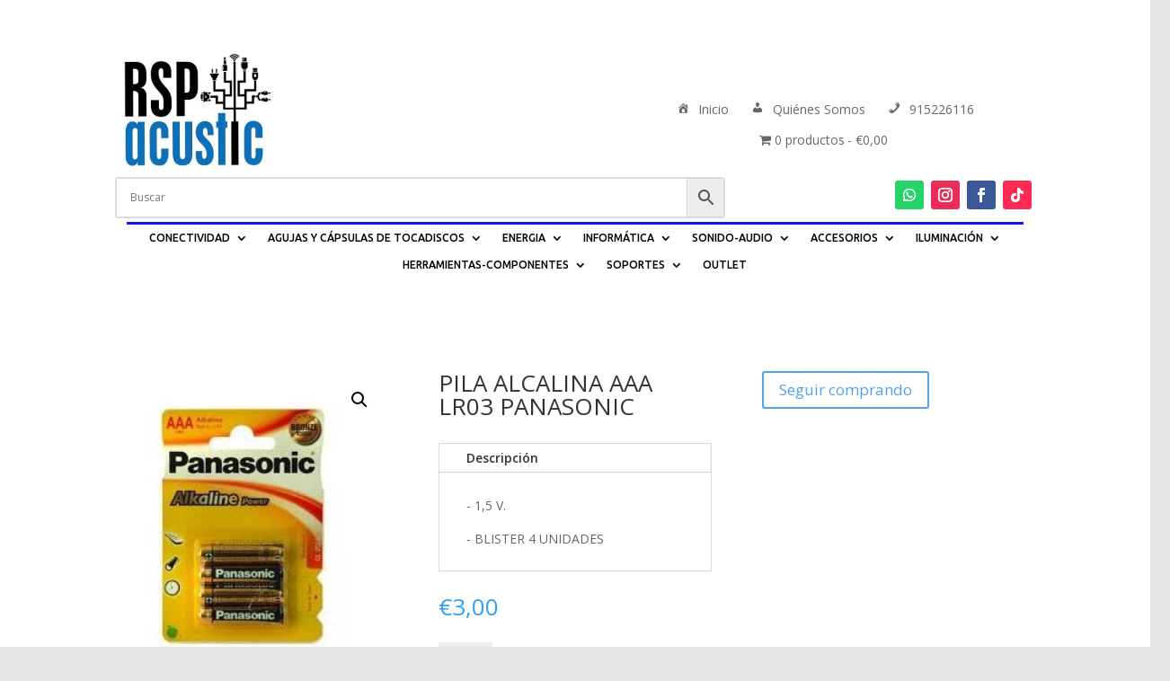

--- FILE ---
content_type: text/html; charset=UTF-8
request_url: https://www.rspacustic.es/producto/pila-alcalina-aaa-lr03-panasonic/
body_size: 24378
content:
<!DOCTYPE html>
<html lang="es">
<head>
	<meta charset="UTF-8" />
<meta http-equiv="X-UA-Compatible" content="IE=edge">
	<link rel="pingback" href="https://www.rspacustic.es/xmlrpc.php" />

	<script type="text/javascript">
		document.documentElement.className = 'js';
	</script>
	
	<title>PILA ALCALINA AAA LR03 PANASONIC | RSP ACUSTIC: Venta de productos Electronica</title>
<meta name='robots' content='max-image-preview:large' />
<script type="text/javascript">
			let jqueryParams=[],jQuery=function(r){return jqueryParams=[...jqueryParams,r],jQuery},$=function(r){return jqueryParams=[...jqueryParams,r],$};window.jQuery=jQuery,window.$=jQuery;let customHeadScripts=!1;jQuery.fn=jQuery.prototype={},$.fn=jQuery.prototype={},jQuery.noConflict=function(r){if(window.jQuery)return jQuery=window.jQuery,$=window.jQuery,customHeadScripts=!0,jQuery.noConflict},jQuery.ready=function(r){jqueryParams=[...jqueryParams,r]},$.ready=function(r){jqueryParams=[...jqueryParams,r]},jQuery.load=function(r){jqueryParams=[...jqueryParams,r]},$.load=function(r){jqueryParams=[...jqueryParams,r]},jQuery.fn.ready=function(r){jqueryParams=[...jqueryParams,r]},$.fn.ready=function(r){jqueryParams=[...jqueryParams,r]};</script><link rel='dns-prefetch' href='//fonts.googleapis.com' />
<link rel="alternate" type="application/rss+xml" title="RSP ACUSTIC: Venta de productos Electronica &raquo; Feed" href="https://www.rspacustic.es/feed/" />
<link rel="alternate" type="application/rss+xml" title="RSP ACUSTIC: Venta de productos Electronica &raquo; Feed de los comentarios" href="https://www.rspacustic.es/comments/feed/" />
<link rel="alternate" title="oEmbed (JSON)" type="application/json+oembed" href="https://www.rspacustic.es/wp-json/oembed/1.0/embed?url=https%3A%2F%2Fwww.rspacustic.es%2Fproducto%2Fpila-alcalina-aaa-lr03-panasonic%2F" />
<link rel="alternate" title="oEmbed (XML)" type="text/xml+oembed" href="https://www.rspacustic.es/wp-json/oembed/1.0/embed?url=https%3A%2F%2Fwww.rspacustic.es%2Fproducto%2Fpila-alcalina-aaa-lr03-panasonic%2F&#038;format=xml" />
<meta content="Divi v.4.27.4" name="generator"/><link rel='stylesheet' id='aws-divi-css' href='https://www.rspacustic.es/wp-content/plugins/advanced-woo-search/includes/modules/divi/divi.css?ver=3.49' type='text/css' media='all' />
<link rel='stylesheet' id='dashicons-css' href='https://www.rspacustic.es/wp-includes/css/dashicons.min.css?ver=6.9' type='text/css' media='all' />
<style id='wp-block-library-inline-css' type='text/css'>
:root{--wp-block-synced-color:#7a00df;--wp-block-synced-color--rgb:122,0,223;--wp-bound-block-color:var(--wp-block-synced-color);--wp-editor-canvas-background:#ddd;--wp-admin-theme-color:#007cba;--wp-admin-theme-color--rgb:0,124,186;--wp-admin-theme-color-darker-10:#006ba1;--wp-admin-theme-color-darker-10--rgb:0,107,160.5;--wp-admin-theme-color-darker-20:#005a87;--wp-admin-theme-color-darker-20--rgb:0,90,135;--wp-admin-border-width-focus:2px}@media (min-resolution:192dpi){:root{--wp-admin-border-width-focus:1.5px}}.wp-element-button{cursor:pointer}:root .has-very-light-gray-background-color{background-color:#eee}:root .has-very-dark-gray-background-color{background-color:#313131}:root .has-very-light-gray-color{color:#eee}:root .has-very-dark-gray-color{color:#313131}:root .has-vivid-green-cyan-to-vivid-cyan-blue-gradient-background{background:linear-gradient(135deg,#00d084,#0693e3)}:root .has-purple-crush-gradient-background{background:linear-gradient(135deg,#34e2e4,#4721fb 50%,#ab1dfe)}:root .has-hazy-dawn-gradient-background{background:linear-gradient(135deg,#faaca8,#dad0ec)}:root .has-subdued-olive-gradient-background{background:linear-gradient(135deg,#fafae1,#67a671)}:root .has-atomic-cream-gradient-background{background:linear-gradient(135deg,#fdd79a,#004a59)}:root .has-nightshade-gradient-background{background:linear-gradient(135deg,#330968,#31cdcf)}:root .has-midnight-gradient-background{background:linear-gradient(135deg,#020381,#2874fc)}:root{--wp--preset--font-size--normal:16px;--wp--preset--font-size--huge:42px}.has-regular-font-size{font-size:1em}.has-larger-font-size{font-size:2.625em}.has-normal-font-size{font-size:var(--wp--preset--font-size--normal)}.has-huge-font-size{font-size:var(--wp--preset--font-size--huge)}.has-text-align-center{text-align:center}.has-text-align-left{text-align:left}.has-text-align-right{text-align:right}.has-fit-text{white-space:nowrap!important}#end-resizable-editor-section{display:none}.aligncenter{clear:both}.items-justified-left{justify-content:flex-start}.items-justified-center{justify-content:center}.items-justified-right{justify-content:flex-end}.items-justified-space-between{justify-content:space-between}.screen-reader-text{border:0;clip-path:inset(50%);height:1px;margin:-1px;overflow:hidden;padding:0;position:absolute;width:1px;word-wrap:normal!important}.screen-reader-text:focus{background-color:#ddd;clip-path:none;color:#444;display:block;font-size:1em;height:auto;left:5px;line-height:normal;padding:15px 23px 14px;text-decoration:none;top:5px;width:auto;z-index:100000}html :where(.has-border-color){border-style:solid}html :where([style*=border-top-color]){border-top-style:solid}html :where([style*=border-right-color]){border-right-style:solid}html :where([style*=border-bottom-color]){border-bottom-style:solid}html :where([style*=border-left-color]){border-left-style:solid}html :where([style*=border-width]){border-style:solid}html :where([style*=border-top-width]){border-top-style:solid}html :where([style*=border-right-width]){border-right-style:solid}html :where([style*=border-bottom-width]){border-bottom-style:solid}html :where([style*=border-left-width]){border-left-style:solid}html :where(img[class*=wp-image-]){height:auto;max-width:100%}:where(figure){margin:0 0 1em}html :where(.is-position-sticky){--wp-admin--admin-bar--position-offset:var(--wp-admin--admin-bar--height,0px)}@media screen and (max-width:600px){html :where(.is-position-sticky){--wp-admin--admin-bar--position-offset:0px}}

/*# sourceURL=wp-block-library-inline-css */
</style><style id='global-styles-inline-css' type='text/css'>
:root{--wp--preset--aspect-ratio--square: 1;--wp--preset--aspect-ratio--4-3: 4/3;--wp--preset--aspect-ratio--3-4: 3/4;--wp--preset--aspect-ratio--3-2: 3/2;--wp--preset--aspect-ratio--2-3: 2/3;--wp--preset--aspect-ratio--16-9: 16/9;--wp--preset--aspect-ratio--9-16: 9/16;--wp--preset--color--black: #000000;--wp--preset--color--cyan-bluish-gray: #abb8c3;--wp--preset--color--white: #ffffff;--wp--preset--color--pale-pink: #f78da7;--wp--preset--color--vivid-red: #cf2e2e;--wp--preset--color--luminous-vivid-orange: #ff6900;--wp--preset--color--luminous-vivid-amber: #fcb900;--wp--preset--color--light-green-cyan: #7bdcb5;--wp--preset--color--vivid-green-cyan: #00d084;--wp--preset--color--pale-cyan-blue: #8ed1fc;--wp--preset--color--vivid-cyan-blue: #0693e3;--wp--preset--color--vivid-purple: #9b51e0;--wp--preset--gradient--vivid-cyan-blue-to-vivid-purple: linear-gradient(135deg,rgb(6,147,227) 0%,rgb(155,81,224) 100%);--wp--preset--gradient--light-green-cyan-to-vivid-green-cyan: linear-gradient(135deg,rgb(122,220,180) 0%,rgb(0,208,130) 100%);--wp--preset--gradient--luminous-vivid-amber-to-luminous-vivid-orange: linear-gradient(135deg,rgb(252,185,0) 0%,rgb(255,105,0) 100%);--wp--preset--gradient--luminous-vivid-orange-to-vivid-red: linear-gradient(135deg,rgb(255,105,0) 0%,rgb(207,46,46) 100%);--wp--preset--gradient--very-light-gray-to-cyan-bluish-gray: linear-gradient(135deg,rgb(238,238,238) 0%,rgb(169,184,195) 100%);--wp--preset--gradient--cool-to-warm-spectrum: linear-gradient(135deg,rgb(74,234,220) 0%,rgb(151,120,209) 20%,rgb(207,42,186) 40%,rgb(238,44,130) 60%,rgb(251,105,98) 80%,rgb(254,248,76) 100%);--wp--preset--gradient--blush-light-purple: linear-gradient(135deg,rgb(255,206,236) 0%,rgb(152,150,240) 100%);--wp--preset--gradient--blush-bordeaux: linear-gradient(135deg,rgb(254,205,165) 0%,rgb(254,45,45) 50%,rgb(107,0,62) 100%);--wp--preset--gradient--luminous-dusk: linear-gradient(135deg,rgb(255,203,112) 0%,rgb(199,81,192) 50%,rgb(65,88,208) 100%);--wp--preset--gradient--pale-ocean: linear-gradient(135deg,rgb(255,245,203) 0%,rgb(182,227,212) 50%,rgb(51,167,181) 100%);--wp--preset--gradient--electric-grass: linear-gradient(135deg,rgb(202,248,128) 0%,rgb(113,206,126) 100%);--wp--preset--gradient--midnight: linear-gradient(135deg,rgb(2,3,129) 0%,rgb(40,116,252) 100%);--wp--preset--font-size--small: 13px;--wp--preset--font-size--medium: 20px;--wp--preset--font-size--large: 36px;--wp--preset--font-size--x-large: 42px;--wp--preset--spacing--20: 0.44rem;--wp--preset--spacing--30: 0.67rem;--wp--preset--spacing--40: 1rem;--wp--preset--spacing--50: 1.5rem;--wp--preset--spacing--60: 2.25rem;--wp--preset--spacing--70: 3.38rem;--wp--preset--spacing--80: 5.06rem;--wp--preset--shadow--natural: 6px 6px 9px rgba(0, 0, 0, 0.2);--wp--preset--shadow--deep: 12px 12px 50px rgba(0, 0, 0, 0.4);--wp--preset--shadow--sharp: 6px 6px 0px rgba(0, 0, 0, 0.2);--wp--preset--shadow--outlined: 6px 6px 0px -3px rgb(255, 255, 255), 6px 6px rgb(0, 0, 0);--wp--preset--shadow--crisp: 6px 6px 0px rgb(0, 0, 0);}:root { --wp--style--global--content-size: 823px;--wp--style--global--wide-size: 1080px; }:where(body) { margin: 0; }.wp-site-blocks > .alignleft { float: left; margin-right: 2em; }.wp-site-blocks > .alignright { float: right; margin-left: 2em; }.wp-site-blocks > .aligncenter { justify-content: center; margin-left: auto; margin-right: auto; }:where(.is-layout-flex){gap: 0.5em;}:where(.is-layout-grid){gap: 0.5em;}.is-layout-flow > .alignleft{float: left;margin-inline-start: 0;margin-inline-end: 2em;}.is-layout-flow > .alignright{float: right;margin-inline-start: 2em;margin-inline-end: 0;}.is-layout-flow > .aligncenter{margin-left: auto !important;margin-right: auto !important;}.is-layout-constrained > .alignleft{float: left;margin-inline-start: 0;margin-inline-end: 2em;}.is-layout-constrained > .alignright{float: right;margin-inline-start: 2em;margin-inline-end: 0;}.is-layout-constrained > .aligncenter{margin-left: auto !important;margin-right: auto !important;}.is-layout-constrained > :where(:not(.alignleft):not(.alignright):not(.alignfull)){max-width: var(--wp--style--global--content-size);margin-left: auto !important;margin-right: auto !important;}.is-layout-constrained > .alignwide{max-width: var(--wp--style--global--wide-size);}body .is-layout-flex{display: flex;}.is-layout-flex{flex-wrap: wrap;align-items: center;}.is-layout-flex > :is(*, div){margin: 0;}body .is-layout-grid{display: grid;}.is-layout-grid > :is(*, div){margin: 0;}body{padding-top: 0px;padding-right: 0px;padding-bottom: 0px;padding-left: 0px;}:root :where(.wp-element-button, .wp-block-button__link){background-color: #32373c;border-width: 0;color: #fff;font-family: inherit;font-size: inherit;font-style: inherit;font-weight: inherit;letter-spacing: inherit;line-height: inherit;padding-top: calc(0.667em + 2px);padding-right: calc(1.333em + 2px);padding-bottom: calc(0.667em + 2px);padding-left: calc(1.333em + 2px);text-decoration: none;text-transform: inherit;}.has-black-color{color: var(--wp--preset--color--black) !important;}.has-cyan-bluish-gray-color{color: var(--wp--preset--color--cyan-bluish-gray) !important;}.has-white-color{color: var(--wp--preset--color--white) !important;}.has-pale-pink-color{color: var(--wp--preset--color--pale-pink) !important;}.has-vivid-red-color{color: var(--wp--preset--color--vivid-red) !important;}.has-luminous-vivid-orange-color{color: var(--wp--preset--color--luminous-vivid-orange) !important;}.has-luminous-vivid-amber-color{color: var(--wp--preset--color--luminous-vivid-amber) !important;}.has-light-green-cyan-color{color: var(--wp--preset--color--light-green-cyan) !important;}.has-vivid-green-cyan-color{color: var(--wp--preset--color--vivid-green-cyan) !important;}.has-pale-cyan-blue-color{color: var(--wp--preset--color--pale-cyan-blue) !important;}.has-vivid-cyan-blue-color{color: var(--wp--preset--color--vivid-cyan-blue) !important;}.has-vivid-purple-color{color: var(--wp--preset--color--vivid-purple) !important;}.has-black-background-color{background-color: var(--wp--preset--color--black) !important;}.has-cyan-bluish-gray-background-color{background-color: var(--wp--preset--color--cyan-bluish-gray) !important;}.has-white-background-color{background-color: var(--wp--preset--color--white) !important;}.has-pale-pink-background-color{background-color: var(--wp--preset--color--pale-pink) !important;}.has-vivid-red-background-color{background-color: var(--wp--preset--color--vivid-red) !important;}.has-luminous-vivid-orange-background-color{background-color: var(--wp--preset--color--luminous-vivid-orange) !important;}.has-luminous-vivid-amber-background-color{background-color: var(--wp--preset--color--luminous-vivid-amber) !important;}.has-light-green-cyan-background-color{background-color: var(--wp--preset--color--light-green-cyan) !important;}.has-vivid-green-cyan-background-color{background-color: var(--wp--preset--color--vivid-green-cyan) !important;}.has-pale-cyan-blue-background-color{background-color: var(--wp--preset--color--pale-cyan-blue) !important;}.has-vivid-cyan-blue-background-color{background-color: var(--wp--preset--color--vivid-cyan-blue) !important;}.has-vivid-purple-background-color{background-color: var(--wp--preset--color--vivid-purple) !important;}.has-black-border-color{border-color: var(--wp--preset--color--black) !important;}.has-cyan-bluish-gray-border-color{border-color: var(--wp--preset--color--cyan-bluish-gray) !important;}.has-white-border-color{border-color: var(--wp--preset--color--white) !important;}.has-pale-pink-border-color{border-color: var(--wp--preset--color--pale-pink) !important;}.has-vivid-red-border-color{border-color: var(--wp--preset--color--vivid-red) !important;}.has-luminous-vivid-orange-border-color{border-color: var(--wp--preset--color--luminous-vivid-orange) !important;}.has-luminous-vivid-amber-border-color{border-color: var(--wp--preset--color--luminous-vivid-amber) !important;}.has-light-green-cyan-border-color{border-color: var(--wp--preset--color--light-green-cyan) !important;}.has-vivid-green-cyan-border-color{border-color: var(--wp--preset--color--vivid-green-cyan) !important;}.has-pale-cyan-blue-border-color{border-color: var(--wp--preset--color--pale-cyan-blue) !important;}.has-vivid-cyan-blue-border-color{border-color: var(--wp--preset--color--vivid-cyan-blue) !important;}.has-vivid-purple-border-color{border-color: var(--wp--preset--color--vivid-purple) !important;}.has-vivid-cyan-blue-to-vivid-purple-gradient-background{background: var(--wp--preset--gradient--vivid-cyan-blue-to-vivid-purple) !important;}.has-light-green-cyan-to-vivid-green-cyan-gradient-background{background: var(--wp--preset--gradient--light-green-cyan-to-vivid-green-cyan) !important;}.has-luminous-vivid-amber-to-luminous-vivid-orange-gradient-background{background: var(--wp--preset--gradient--luminous-vivid-amber-to-luminous-vivid-orange) !important;}.has-luminous-vivid-orange-to-vivid-red-gradient-background{background: var(--wp--preset--gradient--luminous-vivid-orange-to-vivid-red) !important;}.has-very-light-gray-to-cyan-bluish-gray-gradient-background{background: var(--wp--preset--gradient--very-light-gray-to-cyan-bluish-gray) !important;}.has-cool-to-warm-spectrum-gradient-background{background: var(--wp--preset--gradient--cool-to-warm-spectrum) !important;}.has-blush-light-purple-gradient-background{background: var(--wp--preset--gradient--blush-light-purple) !important;}.has-blush-bordeaux-gradient-background{background: var(--wp--preset--gradient--blush-bordeaux) !important;}.has-luminous-dusk-gradient-background{background: var(--wp--preset--gradient--luminous-dusk) !important;}.has-pale-ocean-gradient-background{background: var(--wp--preset--gradient--pale-ocean) !important;}.has-electric-grass-gradient-background{background: var(--wp--preset--gradient--electric-grass) !important;}.has-midnight-gradient-background{background: var(--wp--preset--gradient--midnight) !important;}.has-small-font-size{font-size: var(--wp--preset--font-size--small) !important;}.has-medium-font-size{font-size: var(--wp--preset--font-size--medium) !important;}.has-large-font-size{font-size: var(--wp--preset--font-size--large) !important;}.has-x-large-font-size{font-size: var(--wp--preset--font-size--x-large) !important;}
/*# sourceURL=global-styles-inline-css */
</style>

<link rel='stylesheet' id='wp-components-css' href='https://www.rspacustic.es/wp-includes/css/dist/components/style.min.css?ver=6.9' type='text/css' media='all' />
<link rel='stylesheet' id='wp-preferences-css' href='https://www.rspacustic.es/wp-includes/css/dist/preferences/style.min.css?ver=6.9' type='text/css' media='all' />
<link rel='stylesheet' id='wp-block-editor-css' href='https://www.rspacustic.es/wp-includes/css/dist/block-editor/style.min.css?ver=6.9' type='text/css' media='all' />
<link rel='stylesheet' id='popup-maker-block-library-style-css' href='https://www.rspacustic.es/wp-content/plugins/popup-maker/dist/packages/block-library-style.css?ver=dbea705cfafe089d65f1' type='text/css' media='all' />
<link rel='stylesheet' id='wpmenucart-icons-css' href='https://www.rspacustic.es/wp-content/plugins/woocommerce-menu-bar-cart/assets/css/wpmenucart-icons.min.css?ver=2.14.12' type='text/css' media='all' />
<style id='wpmenucart-icons-inline-css' type='text/css'>
@font-face{font-family:WPMenuCart;src:url(https://www.rspacustic.es/wp-content/plugins/woocommerce-menu-bar-cart/assets/fonts/WPMenuCart.eot);src:url(https://www.rspacustic.es/wp-content/plugins/woocommerce-menu-bar-cart/assets/fonts/WPMenuCart.eot?#iefix) format('embedded-opentype'),url(https://www.rspacustic.es/wp-content/plugins/woocommerce-menu-bar-cart/assets/fonts/WPMenuCart.woff2) format('woff2'),url(https://www.rspacustic.es/wp-content/plugins/woocommerce-menu-bar-cart/assets/fonts/WPMenuCart.woff) format('woff'),url(https://www.rspacustic.es/wp-content/plugins/woocommerce-menu-bar-cart/assets/fonts/WPMenuCart.ttf) format('truetype'),url(https://www.rspacustic.es/wp-content/plugins/woocommerce-menu-bar-cart/assets/fonts/WPMenuCart.svg#WPMenuCart) format('svg');font-weight:400;font-style:normal;font-display:swap}
/*# sourceURL=wpmenucart-icons-inline-css */
</style>
<link rel='stylesheet' id='wpmenucart-css' href='https://www.rspacustic.es/wp-content/plugins/woocommerce-menu-bar-cart/assets/css/wpmenucart-main.min.css?ver=2.14.12' type='text/css' media='all' />
<style id='wpmenucart-inline-css' type='text/css'>
.et-cart-info { display:none !important; } .site-header-cart { display:none !important; }
/*# sourceURL=wpmenucart-inline-css */
</style>
<link rel='stylesheet' id='photoswipe-css' href='https://www.rspacustic.es/wp-content/plugins/woocommerce/assets/css/photoswipe/photoswipe.min.css?ver=10.3.6' type='text/css' media='all' />
<link rel='stylesheet' id='photoswipe-default-skin-css' href='https://www.rspacustic.es/wp-content/plugins/woocommerce/assets/css/photoswipe/default-skin/default-skin.min.css?ver=10.3.6' type='text/css' media='all' />
<link rel='stylesheet' id='woocommerce-layout-css' href='https://www.rspacustic.es/wp-content/plugins/woocommerce/assets/css/woocommerce-layout.css?ver=10.3.6' type='text/css' media='all' />
<link rel='stylesheet' id='woocommerce-smallscreen-css' href='https://www.rspacustic.es/wp-content/plugins/woocommerce/assets/css/woocommerce-smallscreen.css?ver=10.3.6' type='text/css' media='only screen and (max-width: 768px)' />
<link rel='stylesheet' id='woocommerce-general-css' href='https://www.rspacustic.es/wp-content/plugins/woocommerce/assets/css/woocommerce.css?ver=10.3.6' type='text/css' media='all' />
<style id='woocommerce-inline-inline-css' type='text/css'>
.woocommerce form .form-row .required { visibility: visible; }
/*# sourceURL=woocommerce-inline-inline-css */
</style>
<link rel='stylesheet' id='wpmi-frontend-css' href='https://www.rspacustic.es/wp-content/plugins/wp-menu-icons/build/frontend/css/style.css?ver=3.4.1' type='text/css' media='all' />
<link rel='stylesheet' id='aws-style-css' href='https://www.rspacustic.es/wp-content/plugins/advanced-woo-search/assets/css/common.min.css?ver=3.49' type='text/css' media='all' />
<link rel='stylesheet' id='brands-styles-css' href='https://www.rspacustic.es/wp-content/plugins/woocommerce/assets/css/brands.css?ver=10.3.6' type='text/css' media='all' />
<link rel='stylesheet' id='et-divi-open-sans-css' href='https://fonts.googleapis.com/css?family=Open+Sans:300italic,400italic,600italic,700italic,800italic,400,300,600,700,800&#038;subset=latin,latin-ext&#038;display=swap' type='text/css' media='all' />
<link rel='stylesheet' id='et-builder-googlefonts-cached-css' href='https://fonts.googleapis.com/css?family=Ubuntu:300,300italic,regular,italic,500,500italic,700,700italic|Montserrat:100,200,300,regular,500,600,700,800,900,100italic,200italic,300italic,italic,500italic,600italic,700italic,800italic,900italic&#038;subset=latin,latin-ext&#038;display=swap' type='text/css' media='all' />
<link rel='stylesheet' id='divi-style-pum-css' href='https://www.rspacustic.es/wp-content/themes/Divi/style-static.min.css?ver=4.27.4' type='text/css' media='all' />
<script type="text/javascript" src="https://www.rspacustic.es/wp-includes/js/jquery/jquery.min.js?ver=3.7.1" id="jquery-core-js"></script>
<script type="text/javascript" src="https://www.rspacustic.es/wp-includes/js/jquery/jquery-migrate.min.js?ver=3.4.1" id="jquery-migrate-js"></script>
<script type="text/javascript" id="jquery-js-after">
/* <![CDATA[ */
jqueryParams.length&&$.each(jqueryParams,function(e,r){if("function"==typeof r){var n=String(r);n.replace("$","jQuery");var a=new Function("return "+n)();$(document).ready(a)}});
//# sourceURL=jquery-js-after
/* ]]> */
</script>
<script type="text/javascript" src="https://www.rspacustic.es/wp-content/plugins/woocommerce/assets/js/jquery-blockui/jquery.blockUI.min.js?ver=2.7.0-wc.10.3.6" id="wc-jquery-blockui-js" defer="defer" data-wp-strategy="defer"></script>
<script type="text/javascript" id="wc-add-to-cart-js-extra">
/* <![CDATA[ */
var wc_add_to_cart_params = {"ajax_url":"/wp-admin/admin-ajax.php","wc_ajax_url":"/?wc-ajax=%%endpoint%%","i18n_view_cart":"Ver carrito","cart_url":"https://www.rspacustic.es/carrito/","is_cart":"","cart_redirect_after_add":"no"};
//# sourceURL=wc-add-to-cart-js-extra
/* ]]> */
</script>
<script type="text/javascript" src="https://www.rspacustic.es/wp-content/plugins/woocommerce/assets/js/frontend/add-to-cart.min.js?ver=10.3.6" id="wc-add-to-cart-js" defer="defer" data-wp-strategy="defer"></script>
<script type="text/javascript" src="https://www.rspacustic.es/wp-content/plugins/woocommerce/assets/js/zoom/jquery.zoom.min.js?ver=1.7.21-wc.10.3.6" id="wc-zoom-js" defer="defer" data-wp-strategy="defer"></script>
<script type="text/javascript" src="https://www.rspacustic.es/wp-content/plugins/woocommerce/assets/js/flexslider/jquery.flexslider.min.js?ver=2.7.2-wc.10.3.6" id="wc-flexslider-js" defer="defer" data-wp-strategy="defer"></script>
<script type="text/javascript" src="https://www.rspacustic.es/wp-content/plugins/woocommerce/assets/js/photoswipe/photoswipe.min.js?ver=4.1.1-wc.10.3.6" id="wc-photoswipe-js" defer="defer" data-wp-strategy="defer"></script>
<script type="text/javascript" src="https://www.rspacustic.es/wp-content/plugins/woocommerce/assets/js/photoswipe/photoswipe-ui-default.min.js?ver=4.1.1-wc.10.3.6" id="wc-photoswipe-ui-default-js" defer="defer" data-wp-strategy="defer"></script>
<script type="text/javascript" id="wc-single-product-js-extra">
/* <![CDATA[ */
var wc_single_product_params = {"i18n_required_rating_text":"Por favor elige una puntuaci\u00f3n","i18n_rating_options":["1 de 5 estrellas","2 de 5 estrellas","3 de 5 estrellas","4 de 5 estrellas","5 de 5 estrellas"],"i18n_product_gallery_trigger_text":"Ver galer\u00eda de im\u00e1genes a pantalla completa","review_rating_required":"yes","flexslider":{"rtl":false,"animation":"slide","smoothHeight":true,"directionNav":false,"controlNav":"thumbnails","slideshow":false,"animationSpeed":500,"animationLoop":false,"allowOneSlide":false},"zoom_enabled":"1","zoom_options":[],"photoswipe_enabled":"1","photoswipe_options":{"shareEl":false,"closeOnScroll":false,"history":false,"hideAnimationDuration":0,"showAnimationDuration":0},"flexslider_enabled":"1"};
//# sourceURL=wc-single-product-js-extra
/* ]]> */
</script>
<script type="text/javascript" src="https://www.rspacustic.es/wp-content/plugins/woocommerce/assets/js/frontend/single-product.min.js?ver=10.3.6" id="wc-single-product-js" defer="defer" data-wp-strategy="defer"></script>
<script type="text/javascript" src="https://www.rspacustic.es/wp-content/plugins/woocommerce/assets/js/js-cookie/js.cookie.min.js?ver=2.1.4-wc.10.3.6" id="wc-js-cookie-js" defer="defer" data-wp-strategy="defer"></script>
<script type="text/javascript" id="woocommerce-js-extra">
/* <![CDATA[ */
var woocommerce_params = {"ajax_url":"/wp-admin/admin-ajax.php","wc_ajax_url":"/?wc-ajax=%%endpoint%%","i18n_password_show":"Mostrar contrase\u00f1a","i18n_password_hide":"Ocultar contrase\u00f1a"};
//# sourceURL=woocommerce-js-extra
/* ]]> */
</script>
<script type="text/javascript" src="https://www.rspacustic.es/wp-content/plugins/woocommerce/assets/js/frontend/woocommerce.min.js?ver=10.3.6" id="woocommerce-js" defer="defer" data-wp-strategy="defer"></script>
<script type="text/javascript" id="WCPAY_ASSETS-js-extra">
/* <![CDATA[ */
var wcpayAssets = {"url":"https://www.rspacustic.es/wp-content/plugins/woocommerce-payments/dist/"};
//# sourceURL=WCPAY_ASSETS-js-extra
/* ]]> */
</script>
<link rel="https://api.w.org/" href="https://www.rspacustic.es/wp-json/" /><link rel="alternate" title="JSON" type="application/json" href="https://www.rspacustic.es/wp-json/wp/v2/product/6887" /><link rel="EditURI" type="application/rsd+xml" title="RSD" href="https://www.rspacustic.es/xmlrpc.php?rsd" />
<meta name="generator" content="WordPress 6.9" />
<meta name="generator" content="WooCommerce 10.3.6" />
<link rel="canonical" href="https://www.rspacustic.es/producto/pila-alcalina-aaa-lr03-panasonic/" />
<link rel='shortlink' href='https://www.rspacustic.es/?p=6887' />
<meta name="viewport" content="width=device-width, initial-scale=1.0, maximum-scale=1.0, user-scalable=0" />	<noscript><style>.woocommerce-product-gallery{ opacity: 1 !important; }</style></noscript>
	
                <script>
                
                    window.addEventListener("load", function() {
                        
                        var awsDiviSearch = document.querySelectorAll("header .et_pb_menu__search-button");
                        if ( awsDiviSearch ) {
                            for (var i = 0; i < awsDiviSearch.length; i++) {
                                awsDiviSearch[i].addEventListener("click", function() {
                                    window.setTimeout(function(){
                                        document.querySelector(".et_pb_menu__search-container .aws-container .aws-search-field").focus();
                                        jQuery( ".aws-search-result" ).hide();
                                    }, 100);
                                }, false);
                            }
                        }

                    }, false);

                </script><style type="text/css" id="custom-background-css">
body.custom-background { background-color: #e5e5e5; }
</style>
	<link rel="icon" href="https://www.rspacustic.es/wp-content/uploads/2022/10/cropped-logopeque-32x32.png" sizes="32x32" />
<link rel="icon" href="https://www.rspacustic.es/wp-content/uploads/2022/10/cropped-logopeque-192x192.png" sizes="192x192" />
<link rel="apple-touch-icon" href="https://www.rspacustic.es/wp-content/uploads/2022/10/cropped-logopeque-180x180.png" />
<meta name="msapplication-TileImage" content="https://www.rspacustic.es/wp-content/uploads/2022/10/cropped-logopeque-270x270.png" />
<style id="et-divi-customizer-global-cached-inline-styles">body,.et_pb_column_1_2 .et_quote_content blockquote cite,.et_pb_column_1_2 .et_link_content a.et_link_main_url,.et_pb_column_1_3 .et_quote_content blockquote cite,.et_pb_column_3_8 .et_quote_content blockquote cite,.et_pb_column_1_4 .et_quote_content blockquote cite,.et_pb_blog_grid .et_quote_content blockquote cite,.et_pb_column_1_3 .et_link_content a.et_link_main_url,.et_pb_column_3_8 .et_link_content a.et_link_main_url,.et_pb_column_1_4 .et_link_content a.et_link_main_url,.et_pb_blog_grid .et_link_content a.et_link_main_url,body .et_pb_bg_layout_light .et_pb_post p,body .et_pb_bg_layout_dark .et_pb_post p{font-size:14px}.et_pb_slide_content,.et_pb_best_value{font-size:15px}.et_secondary_nav_enabled #page-container #top-header{background-color:#0e16f2!important}#et-secondary-nav li ul{background-color:#0e16f2}#top-menu li.current-menu-ancestor>a,#top-menu li.current-menu-item>a,#top-menu li.current_page_item>a{color:#0e16f2}.woocommerce a.button.alt,.woocommerce-page a.button.alt,.woocommerce button.button.alt,.woocommerce button.button.alt.disabled,.woocommerce-page button.button.alt,.woocommerce-page button.button.alt.disabled,.woocommerce input.button.alt,.woocommerce-page input.button.alt,.woocommerce #respond input#submit.alt,.woocommerce-page #respond input#submit.alt,.woocommerce #content input.button.alt,.woocommerce-page #content input.button.alt,.woocommerce a.button,.woocommerce-page a.button,.woocommerce button.button,.woocommerce-page button.button,.woocommerce input.button,.woocommerce-page input.button,.woocommerce #respond input#submit,.woocommerce-page #respond input#submit,.woocommerce #content input.button,.woocommerce-page #content input.button,.woocommerce-message a.button.wc-forward,body .et_pb_button{font-size:17px;background-color:rgba(91,188,0,0);border-color:#52a1ec}.woocommerce.et_pb_button_helper_class a.button.alt,.woocommerce-page.et_pb_button_helper_class a.button.alt,.woocommerce.et_pb_button_helper_class button.button.alt,.woocommerce.et_pb_button_helper_class button.button.alt.disabled,.woocommerce-page.et_pb_button_helper_class button.button.alt,.woocommerce-page.et_pb_button_helper_class button.button.alt.disabled,.woocommerce.et_pb_button_helper_class input.button.alt,.woocommerce-page.et_pb_button_helper_class input.button.alt,.woocommerce.et_pb_button_helper_class #respond input#submit.alt,.woocommerce-page.et_pb_button_helper_class #respond input#submit.alt,.woocommerce.et_pb_button_helper_class #content input.button.alt,.woocommerce-page.et_pb_button_helper_class #content input.button.alt,.woocommerce.et_pb_button_helper_class a.button,.woocommerce-page.et_pb_button_helper_class a.button,.woocommerce.et_pb_button_helper_class button.button,.woocommerce-page.et_pb_button_helper_class button.button,.woocommerce.et_pb_button_helper_class input.button,.woocommerce-page.et_pb_button_helper_class input.button,.woocommerce.et_pb_button_helper_class #respond input#submit,.woocommerce-page.et_pb_button_helper_class #respond input#submit,.woocommerce.et_pb_button_helper_class #content input.button,.woocommerce-page.et_pb_button_helper_class #content input.button,body.et_pb_button_helper_class .et_pb_button,body.et_pb_button_helper_class .et_pb_module.et_pb_button{color:#52a1ec}.woocommerce a.button.alt:after,.woocommerce-page a.button.alt:after,.woocommerce button.button.alt:after,.woocommerce-page button.button.alt:after,.woocommerce input.button.alt:after,.woocommerce-page input.button.alt:after,.woocommerce #respond input#submit.alt:after,.woocommerce-page #respond input#submit.alt:after,.woocommerce #content input.button.alt:after,.woocommerce-page #content input.button.alt:after,.woocommerce a.button:after,.woocommerce-page a.button:after,.woocommerce button.button:after,.woocommerce-page button.button:after,.woocommerce input.button:after,.woocommerce-page input.button:after,.woocommerce #respond input#submit:after,.woocommerce-page #respond input#submit:after,.woocommerce #content input.button:after,.woocommerce-page #content input.button:after,body .et_pb_button:after{font-size:27.2px}body .et_pb_bg_layout_light.et_pb_button:hover,body .et_pb_bg_layout_light .et_pb_button:hover,body .et_pb_button:hover{color:#52a1ec!important;background-color:rgba(201,201,201,0.05)}.woocommerce a.button.alt:hover,.woocommerce-page a.button.alt:hover,.woocommerce button.button.alt:hover,.woocommerce button.button.alt.disabled:hover,.woocommerce-page button.button.alt:hover,.woocommerce-page button.button.alt.disabled:hover,.woocommerce input.button.alt:hover,.woocommerce-page input.button.alt:hover,.woocommerce #respond input#submit.alt:hover,.woocommerce-page #respond input#submit.alt:hover,.woocommerce #content input.button.alt:hover,.woocommerce-page #content input.button.alt:hover,.woocommerce a.button:hover,.woocommerce-page a.button:hover,.woocommerce button.button:hover,.woocommerce-page button.button:hover,.woocommerce input.button:hover,.woocommerce-page input.button:hover,.woocommerce #respond input#submit:hover,.woocommerce-page #respond input#submit:hover,.woocommerce #content input.button:hover,.woocommerce-page #content input.button:hover{color:#52a1ec!important;background-color:rgba(201,201,201,0.05)!important}@media only screen and (min-width:981px){.et_header_style_left #et-top-navigation,.et_header_style_split #et-top-navigation{padding:43px 0 0 0}.et_header_style_left #et-top-navigation nav>ul>li>a,.et_header_style_split #et-top-navigation nav>ul>li>a{padding-bottom:43px}.et_header_style_split .centered-inline-logo-wrap{width:86px;margin:-86px 0}.et_header_style_split .centered-inline-logo-wrap #logo{max-height:86px}.et_pb_svg_logo.et_header_style_split .centered-inline-logo-wrap #logo{height:86px}.et_header_style_centered #top-menu>li>a{padding-bottom:15px}.et_header_style_slide #et-top-navigation,.et_header_style_fullscreen #et-top-navigation{padding:34px 0 34px 0!important}.et_header_style_centered #main-header .logo_container{height:86px}#logo{max-height:100%}.et_pb_svg_logo #logo{height:100%}.et_fixed_nav #page-container .et-fixed-header#top-header{background-color:#0e16f2!important}.et_fixed_nav #page-container .et-fixed-header#top-header #et-secondary-nav li ul{background-color:#0e16f2}.et-fixed-header #top-menu li.current-menu-ancestor>a,.et-fixed-header #top-menu li.current-menu-item>a,.et-fixed-header #top-menu li.current_page_item>a{color:#0e16f2!important}}@media only screen and (min-width:1350px){.et_pb_row{padding:27px 0}.et_pb_section{padding:54px 0}.single.et_pb_pagebuilder_layout.et_full_width_page .et_post_meta_wrapper{padding-top:81px}.et_pb_fullwidth_section{padding:0}}h1,h1.et_pb_contact_main_title,.et_pb_title_container h1{font-size:22px}h2,.product .related h2,.et_pb_column_1_2 .et_quote_content blockquote p{font-size:18px}h3{font-size:16px}h4,.et_pb_circle_counter h3,.et_pb_number_counter h3,.et_pb_column_1_3 .et_pb_post h2,.et_pb_column_1_4 .et_pb_post h2,.et_pb_blog_grid h2,.et_pb_column_1_3 .et_quote_content blockquote p,.et_pb_column_3_8 .et_quote_content blockquote p,.et_pb_column_1_4 .et_quote_content blockquote p,.et_pb_blog_grid .et_quote_content blockquote p,.et_pb_column_1_3 .et_link_content h2,.et_pb_column_3_8 .et_link_content h2,.et_pb_column_1_4 .et_link_content h2,.et_pb_blog_grid .et_link_content h2,.et_pb_column_1_3 .et_audio_content h2,.et_pb_column_3_8 .et_audio_content h2,.et_pb_column_1_4 .et_audio_content h2,.et_pb_blog_grid .et_audio_content h2,.et_pb_column_3_8 .et_pb_audio_module_content h2,.et_pb_column_1_3 .et_pb_audio_module_content h2,.et_pb_gallery_grid .et_pb_gallery_item h3,.et_pb_portfolio_grid .et_pb_portfolio_item h2,.et_pb_filterable_portfolio_grid .et_pb_portfolio_item h2{font-size:13px}h5{font-size:11px}h6{font-size:10px}.et_pb_slide_description .et_pb_slide_title{font-size:33px}.woocommerce ul.products li.product h3,.woocommerce-page ul.products li.product h3,.et_pb_gallery_grid .et_pb_gallery_item h3,.et_pb_portfolio_grid .et_pb_portfolio_item h2,.et_pb_filterable_portfolio_grid .et_pb_portfolio_item h2,.et_pb_column_1_4 .et_pb_audio_module_content h2{font-size:11px}.et_mobile_menu{overflow-y:auto!important;max-height:80vh!important;-webkit-overflow-scrolling:touch!important;position:relative;z-index:1000}</style><link rel='stylesheet' id='wc-blocks-style-css' href='https://www.rspacustic.es/wp-content/plugins/woocommerce/assets/client/blocks/wc-blocks.css?ver=wc-10.3.6' type='text/css' media='all' />
</head>
<body class="wp-singular product-template-default single single-product postid-6887 custom-background wp-theme-Divi theme-Divi et-tb-has-template et-tb-has-header et-tb-has-body et-tb-has-footer woocommerce woocommerce-page woocommerce-no-js et_pb_button_helper_class et_cover_background et_pb_gutter osx et_pb_gutters3 et_divi_theme et-db">
	<div id="page-container">
<div id="et-boc" class="et-boc">
			
		<header class="et-l et-l--header">
			<div class="et_builder_inner_content et_pb_gutters3 product">
		<div class="et_pb_section et_pb_section_0_tb_header et_pb_sticky_module et_pb_with_background et_section_regular et_pb_section--with-menu" >
				
				
				
				
				
				
				<div class="et_pb_row et_pb_row_0_tb_header et_pb_row--with-menu">
				<div class="et_pb_column et_pb_column_1_2 et_pb_column_0_tb_header  et_pb_css_mix_blend_mode_passthrough">
				
				
				
				
				<div class="et_pb_module et_pb_image et_pb_image_0_tb_header">
				
				
				
				
				<a href="https://www.rspacustic.es/"><span class="et_pb_image_wrap "><img fetchpriority="high" decoding="async" width="342" height="254" src="http://www.rspacustic.es/wp-content/uploads/2022/08/logo.jpg" alt="" title="logo_bueno" srcset="https://www.rspacustic.es/wp-content/uploads/2022/08/logo.jpg 342w, https://www.rspacustic.es/wp-content/uploads/2022/08/logo-300x223.jpg 300w" sizes="(max-width: 342px) 100vw, 342px" class="wp-image-4397" /></span></a>
			</div>
			</div><div class="et_pb_column et_pb_column_1_2 et_pb_column_1_tb_header  et_pb_css_mix_blend_mode_passthrough et-last-child et_pb_column--with-menu">
				
				
				
				
				<div class="et_pb_module et_pb_menu et_pb_menu_0_tb_header et_pb_bg_layout_light  et_pb_text_align_left et_dropdown_animation_fade et_pb_menu--without-logo et_pb_menu--style-centered">
					
					
					
					
					<div class="et_pb_menu_inner_container clearfix">
						
						<div class="et_pb_menu__wrap">
							<div class="et_pb_menu__menu">
								<nav class="et-menu-nav"><ul id="menu-categoria-menu" class="et-menu nav"><li class="et_pb_menu_page_id-home menu-item menu-item-type-post_type menu-item-object-page menu-item-home menu-item-4772"><a href="https://www.rspacustic.es/"><i style="font-size:1em;" class="wpmi__icon wpmi__label-0 wpmi__position-before wpmi__align-middle wpmi__size-1 dashicons dashicons-admin-home"></i>Inicio</a></li>
<li class="et_pb_menu_page_id-4759 menu-item menu-item-type-post_type menu-item-object-page menu-item-4859"><a href="https://www.rspacustic.es/conocenos/"><i style="font-size:1em;" class="wpmi__icon wpmi__label-0 wpmi__position-before wpmi__align-middle wpmi__size-1 dashicons dashicons-admin-users"></i>Quiénes Somos</a></li>
<li class="et_pb_menu_page_id-12048 menu-item menu-item-type-custom menu-item-object-custom menu-item-12048"><a target="_blank" href="#"><i style="font-size:1em;" class="wpmi__icon wpmi__label-0 wpmi__position-before wpmi__align-middle wpmi__size-1 dashicons dashicons-phone"></i>915226116</a></li>
<li class="menu-item wpmenucartli wpmenucart-display-standard menu-item" id="wpmenucartli"><a class="wpmenucart-contents empty-wpmenucart-visible" href="https://www.rspacustic.es" title="Empezar a comprar"><i class="wpmenucart-icon-shopping-cart-0" role="img" aria-label="Cart"></i><span class="cartcontents">0 productos</span><span class="amount">&euro;0,00</span></a></li></ul></nav>
							</div>
							
							
							<div class="et_mobile_nav_menu">
				<div class="mobile_nav closed">
					<span class="mobile_menu_bar"></span>
				</div>
			</div>
						</div>
						
					</div>
				</div>
			</div>
				
				
				
				
			</div><div class="et_pb_row et_pb_row_1_tb_header">
				<div class="et_pb_column et_pb_column_1_2 et_pb_column_2_tb_header  et_pb_css_mix_blend_mode_passthrough">
				
				
				
				
				<div class="et_pb_module et_pb_search et_pb_search_0_tb_header  et_pb_text_align_left et_pb_bg_layout_light">
				
				
				
				
				<div class="aws-container" data-url="/?wc-ajax=aws_action" data-siteurl="https://www.rspacustic.es" data-lang="" data-show-loader="true" data-show-more="true" data-show-page="false" data-ajax-search="true" data-show-clear="true" data-mobile-screen="false" data-use-analytics="false" data-min-chars="1" data-buttons-order="2" data-timeout="300" data-is-mobile="false" data-page-id="6887" data-tax="" ><form class="aws-search-form" action="https://www.rspacustic.es/" method="get" role="search" ><div class="aws-wrapper"><label class="aws-search-label" for="696cd38edf600">Buscar</label><input type="search" name="s" id="696cd38edf600" value="" class="aws-search-field" placeholder="Buscar" autocomplete="off" /><input type="hidden" name="post_type" value="product"><input type="hidden" name="type_aws" value="true"><div class="aws-search-clear"><span>×</span></div><div class="aws-loader"></div></div><div class="aws-search-btn aws-form-btn"><span class="aws-search-btn_icon"><svg focusable="false" xmlns="http://www.w3.org/2000/svg" viewBox="0 0 24 24" width="24px"><path d="M15.5 14h-.79l-.28-.27C15.41 12.59 16 11.11 16 9.5 16 5.91 13.09 3 9.5 3S3 5.91 3 9.5 5.91 16 9.5 16c1.61 0 3.09-.59 4.23-1.57l.27.28v.79l5 4.99L20.49 19l-4.99-5zm-6 0C7.01 14 5 11.99 5 9.5S7.01 5 9.5 5 14 7.01 14 9.5 11.99 14 9.5 14z"></path></svg></span></div></form></div>
			</div>
			</div><div class="et_pb_column et_pb_column_1_2 et_pb_column_3_tb_header  et_pb_css_mix_blend_mode_passthrough et-last-child">
				
				
				
				
				<ul class="et_pb_module et_pb_social_media_follow et_pb_social_media_follow_0_tb_header clearfix  et_pb_bg_layout_light">
				
				
				
				
				<li
            class='et_pb_social_media_follow_network_0_tb_header et_pb_social_icon et_pb_social_network_link  et-social-whatsapp et-pb-social-fa-icon'><a
              href='https://wa.me/+34630258265'
              class='icon et_pb_with_border'
              title='Seguir en WhatsApp'
               target="_blank"><span
                class='et_pb_social_media_follow_network_name'
                aria-hidden='true'
                >Seguir</span></a></li><li
            class='et_pb_social_media_follow_network_1_tb_header et_pb_social_icon et_pb_social_network_link  et-social-instagram'><a
              href='https://www.instagram.com/rspacustic/'
              class='icon et_pb_with_border'
              title='Seguir en Instagram'
               target="_blank"><span
                class='et_pb_social_media_follow_network_name'
                aria-hidden='true'
                >Seguir</span></a></li><li
            class='et_pb_social_media_follow_network_2_tb_header et_pb_social_icon et_pb_social_network_link  et-social-facebook'><a
              href='https://www.facebook.com/people/RSP-ACUSTIC-SL/100056645539577/'
              class='icon et_pb_with_border'
              title='Seguir en Facebook'
               target="_blank"><span
                class='et_pb_social_media_follow_network_name'
                aria-hidden='true'
                >Seguir</span></a></li><li
            class='et_pb_social_media_follow_network_3_tb_header et_pb_social_icon et_pb_social_network_link  et-social-tiktok et-pb-social-fa-icon'><a
              href='https://www.tiktok.com/music/sonido-original-7364772656216263456'
              class='icon et_pb_with_border'
              title='Seguir en TikTok'
               target="_blank"><span
                class='et_pb_social_media_follow_network_name'
                aria-hidden='true'
                >Seguir</span></a></li>
			</ul>
			</div>
				
				
				
				
			</div><div class="et_pb_row et_pb_row_2_tb_header et_pb_row--with-menu">
				<div class="et_pb_column et_pb_column_4_4 et_pb_column_4_tb_header  et_pb_css_mix_blend_mode_passthrough et-last-child et_pb_column--with-menu">
				
				
				
				
				<div class="et_pb_with_border et_pb_module et_pb_menu et_pb_menu_1_tb_header et_pb_bg_layout_light  et_pb_text_align_center et_dropdown_animation_fade et_pb_menu--without-logo et_pb_menu--style-left_aligned">
					
					
					
					
					<div class="et_pb_menu_inner_container clearfix">
						
						<div class="et_pb_menu__wrap">
							<div class="et_pb_menu__menu">
								<nav class="et-menu-nav"><ul id="menu-productos" class="et-menu nav"><li id="menu-item-4690" class="et_pb_menu_page_id-143 menu-item menu-item-type-taxonomy menu-item-object-product_cat menu-item-has-children menu-item-4690"><a href="https://www.rspacustic.es/categoria-producto/conectividad/">CONECTIVIDAD</a>
<ul class="sub-menu">
	<li id="menu-item-11684" class="et_pb_menu_page_id-375 menu-item menu-item-type-taxonomy menu-item-object-product_cat menu-item-11684"><a href="https://www.rspacustic.es/categoria-producto/conectividad/electricidad/">ELECTRICIDAD</a></li>
	<li id="menu-item-10245" class="et_pb_menu_page_id-302 menu-item menu-item-type-taxonomy menu-item-object-product_cat menu-item-has-children menu-item-10245"><a href="https://www.rspacustic.es/categoria-producto/conectividad/antena/">ANTENA</a>
	<ul class="sub-menu">
		<li id="menu-item-10034" class="et_pb_menu_page_id-297 menu-item menu-item-type-taxonomy menu-item-object-product_cat menu-item-10034"><a href="https://www.rspacustic.es/categoria-producto/conectividad/antena/antena-tdt/">ACCESORIOS DE ANTENA</a></li>
	</ul>
</li>
	<li id="menu-item-13027" class="et_pb_menu_page_id-420 menu-item menu-item-type-taxonomy menu-item-object-product_cat menu-item-13027"><a href="https://www.rspacustic.es/categoria-producto/conectividad/xlr-dmx/">XLR/DMX</a></li>
	<li id="menu-item-10325" class="et_pb_menu_page_id-313 menu-item menu-item-type-taxonomy menu-item-object-product_cat menu-item-10325"><a href="https://www.rspacustic.es/categoria-producto/conectividad/din-5-midi/">MIDI</a></li>
	<li id="menu-item-10371" class="et_pb_menu_page_id-315 menu-item menu-item-type-taxonomy menu-item-object-product_cat menu-item-10371"><a href="https://www.rspacustic.es/categoria-producto/conectividad/coaxial-digital-spdif/">SPDIF</a></li>
	<li id="menu-item-12858" class="et_pb_menu_page_id-419 menu-item menu-item-type-taxonomy menu-item-object-product_cat menu-item-12858"><a href="https://www.rspacustic.es/categoria-producto/conectividad/dvi/">DVI</a></li>
	<li id="menu-item-11782" class="et_pb_menu_page_id-392 menu-item menu-item-type-taxonomy menu-item-object-product_cat menu-item-has-children menu-item-11782"><a href="https://www.rspacustic.es/categoria-producto/conectividad/hdmi/">HDMI</a>
	<ul class="sub-menu">
		<li id="menu-item-11783" class="et_pb_menu_page_id-395 menu-item menu-item-type-taxonomy menu-item-object-product_cat menu-item-11783"><a href="https://www.rspacustic.es/categoria-producto/conectividad/hdmi/conexiones-adaptadores/">CONEXIONES/ADAPTADORES</a></li>
		<li id="menu-item-11827" class="et_pb_menu_page_id-396 menu-item menu-item-type-taxonomy menu-item-object-product_cat menu-item-11827"><a href="https://www.rspacustic.es/categoria-producto/conectividad/hdmi/dispositivos-hdmi/">DISPOSITIVOS HDMI</a></li>
	</ul>
</li>
	<li id="menu-item-11855" class="et_pb_menu_page_id-400 menu-item menu-item-type-taxonomy menu-item-object-product_cat menu-item-has-children menu-item-11855"><a href="https://www.rspacustic.es/categoria-producto/conectividad/vga-conectividad/">VGA</a>
	<ul class="sub-menu">
		<li id="menu-item-11856" class="et_pb_menu_page_id-398 menu-item menu-item-type-taxonomy menu-item-object-product_cat menu-item-11856"><a href="https://www.rspacustic.es/categoria-producto/conectividad/vga-conectividad/vga/">CONEXIONES/ADAPTADORES</a></li>
		<li id="menu-item-11895" class="et_pb_menu_page_id-402 menu-item menu-item-type-taxonomy menu-item-object-product_cat menu-item-11895"><a href="https://www.rspacustic.es/categoria-producto/conectividad/vga-conectividad/dispositivos-vga/">DISPOSITIVOS VGA</a></li>
	</ul>
</li>
	<li id="menu-item-10414" class="et_pb_menu_page_id-321 menu-item menu-item-type-taxonomy menu-item-object-product_cat menu-item-10414"><a href="https://www.rspacustic.es/categoria-producto/conectividad/euro-conector-scart-21-pin/">EURO CONECTOR</a></li>
	<li id="menu-item-10458" class="et_pb_menu_page_id-324 menu-item menu-item-type-taxonomy menu-item-object-product_cat menu-item-10458"><a href="https://www.rspacustic.es/categoria-producto/conectividad/toslink-fibra-optica-audio-digital/">FIBRA ÓPTICA</a></li>
	<li id="menu-item-10527" class="et_pb_menu_page_id-325 menu-item menu-item-type-taxonomy menu-item-object-product_cat menu-item-10527"><a href="https://www.rspacustic.es/categoria-producto/conectividad/wifi-rf/">RF</a></li>
	<li id="menu-item-10862" class="et_pb_menu_page_id-348 menu-item menu-item-type-taxonomy menu-item-object-product_cat menu-item-10862"><a href="https://www.rspacustic.es/categoria-producto/conectividad/accesorios-para-mac/">DISPLAYPORT</a></li>
	<li id="menu-item-10872" class="et_pb_menu_page_id-350 menu-item menu-item-type-taxonomy menu-item-object-product_cat menu-item-10872"><a href="https://www.rspacustic.es/categoria-producto/conectividad/thunderbolt/">THUNDERBOLT</a></li>
	<li id="menu-item-11703" class="et_pb_menu_page_id-391 menu-item menu-item-type-taxonomy menu-item-object-product_cat menu-item-11703"><a href="https://www.rspacustic.es/categoria-producto/conectividad/consolas/">CONSOLAS</a></li>
</ul>
</li>
<li id="menu-item-4691" class="et_pb_menu_page_id-161 menu-item menu-item-type-taxonomy menu-item-object-product_cat menu-item-has-children menu-item-4691"><a href="https://www.rspacustic.es/categoria-producto/agujas-y-capsulas-de-tocadiscos/">AGUJAS Y CÁPSULAS DE TOCADISCOS</a>
<ul class="sub-menu">
	<li id="menu-item-10029" class="et_pb_menu_page_id-296 menu-item menu-item-type-taxonomy menu-item-object-product_cat menu-item-10029"><a href="https://www.rspacustic.es/categoria-producto/agujas-y-capsulas-de-tocadiscos/capsulas-agujas-y-capsulas-de-tocadiscos/">AGUJAS Y CÁPSULAS DE TOCADISCOS</a></li>
	<li id="menu-item-10030" class="et_pb_menu_page_id-164 menu-item menu-item-type-taxonomy menu-item-object-product_cat menu-item-10030"><a href="https://www.rspacustic.es/categoria-producto/agujas-y-capsulas-de-tocadiscos/accesorios-tocadiscos/">ACCESORIOS TOCADISCOS</a></li>
</ul>
</li>
<li id="menu-item-10270" class="et_pb_menu_page_id-307 menu-item menu-item-type-taxonomy menu-item-object-product_cat current-product-ancestor menu-item-has-children menu-item-10270"><a href="https://www.rspacustic.es/categoria-producto/energia/">ENERGIA</a>
<ul class="sub-menu">
	<li id="menu-item-9906" class="et_pb_menu_page_id-295 menu-item menu-item-type-taxonomy menu-item-object-product_cat menu-item-9906"><a href="https://www.rspacustic.es/categoria-producto/energia/inversores-de-corriente/">INVERSORES DE CORRIENTE</a></li>
	<li id="menu-item-9905" class="et_pb_menu_page_id-268 menu-item menu-item-type-taxonomy menu-item-object-product_cat menu-item-9905"><a href="https://www.rspacustic.es/categoria-producto/energia/110vac-220vac-220vac-110vac/">AUTO-TRANSFORMADORES</a></li>
	<li id="menu-item-10271" class="et_pb_menu_page_id-306 menu-item menu-item-type-taxonomy menu-item-object-product_cat current-product-ancestor menu-item-has-children menu-item-10271"><a href="https://www.rspacustic.es/categoria-producto/energia/pilas/">PILAS</a>
	<ul class="sub-menu">
		<li id="menu-item-10274" class="et_pb_menu_page_id-308 menu-item menu-item-type-taxonomy menu-item-object-product_cat current-product-ancestor current-menu-parent current-product-parent menu-item-10274"><a href="https://www.rspacustic.es/categoria-producto/energia/pilas/alcaxx/">ALCALINAS</a></li>
		<li id="menu-item-11624" class="et_pb_menu_page_id-382 menu-item menu-item-type-taxonomy menu-item-object-product_cat menu-item-11624"><a href="https://www.rspacustic.es/categoria-producto/energia/pilas/baterias-recargables/">RECARGABLES DE CONSUMO</a></li>
		<li id="menu-item-12335" class="et_pb_menu_page_id-403 menu-item menu-item-type-taxonomy menu-item-object-product_cat menu-item-12335"><a href="https://www.rspacustic.es/categoria-producto/energia/pilas/pilas-boton-litio/">PILAS BOTÓN (LITIO)</a></li>
	</ul>
</li>
	<li id="menu-item-10273" class="et_pb_menu_page_id-300 menu-item menu-item-type-taxonomy menu-item-object-product_cat menu-item-10273"><a href="https://www.rspacustic.es/categoria-producto/energia/portapilas/">PORTAPILAS</a></li>
	<li id="menu-item-10918" class="et_pb_menu_page_id-352 menu-item menu-item-type-taxonomy menu-item-object-product_cat menu-item-10918"><a href="https://www.rspacustic.es/categoria-producto/energia/accesorios-para-coche/">ACCESORIOS PARA COCHE</a></li>
	<li id="menu-item-11387" class="et_pb_menu_page_id-274 menu-item menu-item-type-taxonomy menu-item-object-product_cat menu-item-has-children menu-item-11387"><a href="https://www.rspacustic.es/categoria-producto/energia/fuentes-de-alimentacion-y-cargadores/">CARGADORES</a>
	<ul class="sub-menu">
		<li id="menu-item-11388" class="et_pb_menu_page_id-368 menu-item menu-item-type-taxonomy menu-item-object-product_cat menu-item-11388"><a href="https://www.rspacustic.es/categoria-producto/energia/fuentes-de-alimentacion-y-cargadores/ipod-iphone-ipad/">TELEFONÍA MÓVIL</a></li>
		<li id="menu-item-11599" class="et_pb_menu_page_id-381 menu-item menu-item-type-taxonomy menu-item-object-product_cat menu-item-11599"><a href="https://www.rspacustic.es/categoria-producto/energia/fuentes-de-alimentacion-y-cargadores/baterias-de-consumo/">BATERIAS DE CONSUMO</a></li>
	</ul>
</li>
	<li id="menu-item-13189" class="et_pb_menu_page_id-166 menu-item menu-item-type-taxonomy menu-item-object-product_cat menu-item-has-children menu-item-13189"><a href="https://www.rspacustic.es/categoria-producto/energia/plomo/">PLOMO</a>
	<ul class="sub-menu">
		<li id="menu-item-11681" class="et_pb_menu_page_id-385 menu-item menu-item-type-taxonomy menu-item-object-product_cat menu-item-11681"><a href="https://www.rspacustic.es/categoria-producto/energia/plomo/cargadores-plomo/">CARGADORES</a></li>
		<li id="menu-item-11682" class="et_pb_menu_page_id-383 menu-item menu-item-type-taxonomy menu-item-object-product_cat menu-item-11682"><a href="https://www.rspacustic.es/categoria-producto/energia/plomo/baterias-plomo-acido/">BATERÍAS</a></li>
	</ul>
</li>
	<li id="menu-item-14148" class="et_pb_menu_page_id-427 menu-item menu-item-type-taxonomy menu-item-object-product_cat menu-item-14148"><a href="https://www.rspacustic.es/categoria-producto/energia/fuentes-de-alimentacion/">FUENTES DE ALIMENTACIÓN</a></li>
</ul>
</li>
<li id="menu-item-4700" class="et_pb_menu_page_id-173 menu-item menu-item-type-taxonomy menu-item-object-product_cat menu-item-has-children menu-item-4700"><a href="https://www.rspacustic.es/categoria-producto/informatica/">INFORMÁTICA</a>
<ul class="sub-menu">
	<li id="menu-item-10301" class="et_pb_menu_page_id-312 menu-item menu-item-type-taxonomy menu-item-object-product_cat menu-item-has-children menu-item-10301"><a href="https://www.rspacustic.es/categoria-producto/informatica/conexiones/">CONEXIONES</a>
	<ul class="sub-menu">
		<li id="menu-item-12857" class="et_pb_menu_page_id-418 menu-item menu-item-type-taxonomy menu-item-object-product_cat menu-item-12857"><a href="https://www.rspacustic.es/categoria-producto/informatica/conexiones/usb/">USB</a></li>
		<li id="menu-item-10302" class="et_pb_menu_page_id-310 menu-item menu-item-type-taxonomy menu-item-object-product_cat menu-item-10302"><a href="https://www.rspacustic.es/categoria-producto/informatica/conexiones/db9/">DB9</a></li>
		<li id="menu-item-10339" class="et_pb_menu_page_id-314 menu-item menu-item-type-taxonomy menu-item-object-product_cat menu-item-10339"><a href="https://www.rspacustic.es/categoria-producto/informatica/conexiones/ps2-mini-din-6/">PS-2</a></li>
		<li id="menu-item-10394" class="et_pb_menu_page_id-320 menu-item menu-item-type-taxonomy menu-item-object-product_cat menu-item-10394"><a href="https://www.rspacustic.es/categoria-producto/informatica/conexiones/firewire/">FIREWIRE</a></li>
		<li id="menu-item-10832" class="et_pb_menu_page_id-346 menu-item menu-item-type-taxonomy menu-item-object-product_cat menu-item-10832"><a href="https://www.rspacustic.es/categoria-producto/informatica/conexiones/tipo-c/">TIPO C</a></li>
		<li id="menu-item-14149" class="et_pb_menu_page_id-428 menu-item menu-item-type-taxonomy menu-item-object-product_cat menu-item-14149"><a href="https://www.rspacustic.es/categoria-producto/informatica/cables-utp/">CABLES UTP</a></li>
	</ul>
</li>
	<li id="menu-item-10982" class="et_pb_menu_page_id-358 menu-item menu-item-type-taxonomy menu-item-object-product_cat menu-item-10982"><a href="https://www.rspacustic.es/categoria-producto/informatica/accesorios-informatica/">PERIFÉRICOS</a></li>
</ul>
</li>
<li id="menu-item-4694" class="et_pb_menu_page_id-167 menu-item menu-item-type-taxonomy menu-item-object-product_cat menu-item-has-children menu-item-4694"><a href="https://www.rspacustic.es/categoria-producto/sonido-audio/">SONIDO-AUDIO</a>
<ul class="sub-menu">
	<li id="menu-item-5852" class="et_pb_menu_page_id-189 menu-item menu-item-type-taxonomy menu-item-object-product_cat menu-item-5852"><a href="https://www.rspacustic.es/categoria-producto/sonido-audio/grabadoras/">GRABADORAS</a></li>
	<li id="menu-item-5783" class="et_pb_menu_page_id-191 menu-item menu-item-type-taxonomy menu-item-object-product_cat menu-item-5783"><a href="https://www.rspacustic.es/categoria-producto/sonido-audio/radios/">RADIOS</a></li>
	<li id="menu-item-5857" class="et_pb_menu_page_id-193 menu-item menu-item-type-taxonomy menu-item-object-product_cat menu-item-5857"><a href="https://www.rspacustic.es/categoria-producto/sonido-audio/dispositivos-de-audio-mesas-de-mezclasgiradiscosmegafonosreproductores/">DISPOSITIVOS DE AUDIO: MESAS DE MEZCLAS,GIRADISCOS</a></li>
	<li id="menu-item-9900" class="et_pb_menu_page_id-234 menu-item menu-item-type-taxonomy menu-item-object-product_cat menu-item-9900"><a href="https://www.rspacustic.es/categoria-producto/sonido-audio/cd-dvd-cintas-varios/">CD-DVD-CINTAS</a></li>
	<li id="menu-item-10244" class="et_pb_menu_page_id-200 menu-item menu-item-type-taxonomy menu-item-object-product_cat menu-item-has-children menu-item-10244"><a href="https://www.rspacustic.es/categoria-producto/sonido-audio/microfonia/">MICROFONÍA</a>
	<ul class="sub-menu">
		<li id="menu-item-5851" class="et_pb_menu_page_id-192 menu-item menu-item-type-taxonomy menu-item-object-product_cat menu-item-5851"><a href="https://www.rspacustic.es/categoria-producto/sonido-audio/microfonia/microfonos/">MICRÓFONOS</a></li>
		<li id="menu-item-9833" class="et_pb_menu_page_id-236 menu-item menu-item-type-taxonomy menu-item-object-product_cat menu-item-9833"><a href="https://www.rspacustic.es/categoria-producto/sonido-audio/microfonia/accesorios-microfonos-y-accesorios/">ACCESORIOS</a></li>
	</ul>
</li>
	<li id="menu-item-11015" class="et_pb_menu_page_id-360 menu-item menu-item-type-taxonomy menu-item-object-product_cat menu-item-11015"><a href="https://www.rspacustic.es/categoria-producto/sonido-audio/accesorios-tablet/">ALTAVOCES</a></li>
	<li id="menu-item-11206" class="et_pb_menu_page_id-364 menu-item menu-item-type-taxonomy menu-item-object-product_cat menu-item-has-children menu-item-11206"><a href="https://www.rspacustic.es/categoria-producto/sonido-audio/auriculares/">AURICULARES</a>
	<ul class="sub-menu">
		<li id="menu-item-11555" class="et_pb_menu_page_id-377 menu-item menu-item-type-taxonomy menu-item-object-product_cat menu-item-11555"><a href="https://www.rspacustic.es/categoria-producto/sonido-audio/auriculares/walkie-talkie/">WALKIE TALKIE</a></li>
		<li id="menu-item-12619" class="et_pb_menu_page_id-410 menu-item menu-item-type-taxonomy menu-item-object-product_cat menu-item-12619"><a href="https://www.rspacustic.es/categoria-producto/sonido-audio/auriculares/auriculares-bluetooth/">BLUETOOTH</a></li>
		<li id="menu-item-12666" class="et_pb_menu_page_id-411 menu-item menu-item-type-taxonomy menu-item-object-product_cat menu-item-12666"><a href="https://www.rspacustic.es/categoria-producto/sonido-audio/auriculares/auriculares-y-accesorios/">CON CABLE</a></li>
		<li id="menu-item-13090" class="et_pb_menu_page_id-422 menu-item menu-item-type-taxonomy menu-item-object-product_cat menu-item-13090"><a href="https://www.rspacustic.es/categoria-producto/sonido-audio/auriculares/accesorios-auriculares-y-accesorios-inicio/">ACCESORIOS</a></li>
	</ul>
</li>
</ul>
</li>
<li id="menu-item-4697" class="et_pb_menu_page_id-170 menu-item menu-item-type-taxonomy menu-item-object-product_cat menu-item-has-children menu-item-4697"><a href="https://www.rspacustic.es/categoria-producto/accesorios/">ACCESORIOS</a>
<ul class="sub-menu">
	<li id="menu-item-10027" class="et_pb_menu_page_id-255 menu-item menu-item-type-taxonomy menu-item-object-product_cat menu-item-10027"><a href="https://www.rspacustic.es/categoria-producto/accesorios/telefonos-y-accesorios/">TELEFONÍA</a></li>
	<li id="menu-item-12489" class="et_pb_menu_page_id-407 menu-item menu-item-type-taxonomy menu-item-object-product_cat menu-item-12489"><a href="https://www.rspacustic.es/categoria-producto/accesorios/varios_bueno/">VARIOS</a></li>
</ul>
</li>
<li id="menu-item-4698" class="et_pb_menu_page_id-171 menu-item menu-item-type-taxonomy menu-item-object-product_cat menu-item-has-children menu-item-4698"><a href="https://www.rspacustic.es/categoria-producto/iluminacion/">ILUMINACIÓN</a>
<ul class="sub-menu">
	<li id="menu-item-10246" class="et_pb_menu_page_id-303 menu-item menu-item-type-taxonomy menu-item-object-product_cat menu-item-10246"><a href="https://www.rspacustic.es/categoria-producto/iluminacion/maquinas-efecto-discoteca/">MÁQUINAS EFECTO DISCOTECA</a></li>
	<li id="menu-item-10247" class="et_pb_menu_page_id-304 menu-item menu-item-type-taxonomy menu-item-object-product_cat menu-item-10247"><a href="https://www.rspacustic.es/categoria-producto/iluminacion/liquido-para-maquinas-efecto-discoteca/">LÍQUIDO PARA MÁQUINAS EFECTO DISCOTECA</a></li>
	<li id="menu-item-10035" class="et_pb_menu_page_id-298 menu-item menu-item-type-taxonomy menu-item-object-product_cat menu-item-10035"><a href="https://www.rspacustic.es/categoria-producto/iluminacion/bolas-de-espejos/">BOLAS DE ESPEJOS</a></li>
	<li id="menu-item-10282" class="et_pb_menu_page_id-216 menu-item menu-item-type-taxonomy menu-item-object-product_cat menu-item-10282"><a href="https://www.rspacustic.es/categoria-producto/iluminacion/iluminacion-accesorios-discoteca/">ACCESORIOS ILUMINACIÓN</a></li>
	<li id="menu-item-12389" class="et_pb_menu_page_id-404 menu-item menu-item-type-taxonomy menu-item-object-product_cat menu-item-12389"><a href="https://www.rspacustic.es/categoria-producto/iluminacion/led/">BOMBILLAS/LED</a></li>
</ul>
</li>
<li id="menu-item-10041" class="et_pb_menu_page_id-301 menu-item menu-item-type-taxonomy menu-item-object-product_cat menu-item-has-children menu-item-10041"><a href="https://www.rspacustic.es/categoria-producto/herramientas/">HERRAMIENTAS-COMPONENTES</a>
<ul class="sub-menu">
	<li id="menu-item-9834" class="et_pb_menu_page_id-215 menu-item menu-item-type-taxonomy menu-item-object-product_cat menu-item-9834"><a href="https://www.rspacustic.es/categoria-producto/herramientas/soldadores-y-herramientas/">SOLDADURA</a></li>
	<li id="menu-item-9835" class="et_pb_menu_page_id-293 menu-item menu-item-type-taxonomy menu-item-object-product_cat menu-item-9835"><a href="https://www.rspacustic.es/categoria-producto/herramientas/componentes-herramientas/">HERRAMIENTAS</a></li>
	<li id="menu-item-9902" class="et_pb_menu_page_id-292 menu-item menu-item-type-taxonomy menu-item-object-product_cat menu-item-9902"><a href="https://www.rspacustic.es/categoria-producto/herramientas/varios-soldadores-y-herramientas/">COMPONENTES</a></li>
	<li id="menu-item-9901" class="et_pb_menu_page_id-294 menu-item menu-item-type-taxonomy menu-item-object-product_cat menu-item-9901"><a href="https://www.rspacustic.es/categoria-producto/herramientas/accesorios-de-limpieza-herramientas-componentes/">ACCESORIOS DE LIMPIEZA</a></li>
</ul>
</li>
<li id="menu-item-10672" class="et_pb_menu_page_id-334 menu-item menu-item-type-taxonomy menu-item-object-product_cat menu-item-has-children menu-item-10672"><a href="https://www.rspacustic.es/categoria-producto/soportes/">SOPORTES</a>
<ul class="sub-menu">
	<li id="menu-item-10696" class="et_pb_menu_page_id-336 menu-item menu-item-type-taxonomy menu-item-object-product_cat menu-item-10696"><a href="https://www.rspacustic.es/categoria-producto/soportes/proyector-y-pantallas/">PROYECTOR</a></li>
	<li id="menu-item-10714" class="et_pb_menu_page_id-337 menu-item menu-item-type-taxonomy menu-item-object-product_cat menu-item-10714"><a href="https://www.rspacustic.es/categoria-producto/soportes/televisiontftlcdplasma/">TV</a></li>
	<li id="menu-item-10781" class="et_pb_menu_page_id-345 menu-item menu-item-type-taxonomy menu-item-object-product_cat menu-item-10781"><a href="https://www.rspacustic.es/categoria-producto/soportes/soportes_movil/">MÓVIL/TABLET</a></li>
</ul>
</li>
<li id="menu-item-12873" class="et_pb_menu_page_id-369 menu-item menu-item-type-taxonomy menu-item-object-product_cat menu-item-12873"><a href="https://www.rspacustic.es/categoria-producto/liquidacion/">OUTLET</a></li>
</ul></nav>
							</div>
							
							
							<div class="et_mobile_nav_menu">
				<div class="mobile_nav closed">
					<span class="mobile_menu_bar"></span>
				</div>
			</div>
						</div>
						
					</div>
				</div>
			</div>
				
				
				
				
			</div>
				
				
			</div><div class="et_pb_section et_pb_section_1_tb_header et_section_regular et_pb_section--with-menu" >
				
				
				
				
				
				
				<div class="et_pb_row et_pb_row_3_tb_header et_pb_row--with-menu">
				<div class="et_pb_column et_pb_column_4_4 et_pb_column_5_tb_header  et_pb_css_mix_blend_mode_passthrough et-last-child et_pb_column--with-menu">
				
				
				
				
				<div class="et_pb_module et_pb_menu et_pb_menu_2_tb_header et_pb_bg_layout_light  et_pb_text_align_left et_dropdown_animation_fade et_pb_menu--with-logo et_pb_menu--style-left_aligned">
					
					
					
					
					<div class="et_pb_menu_inner_container clearfix">
						<div class="et_pb_menu__logo-wrap">
			  <div class="et_pb_menu__logo">
				<a href="https://www.rspacustic.es/" ><img decoding="async" width="342" height="254" src="http://www.rspacustic.es/wp-content/uploads/2022/08/logo.jpg" alt="" srcset="https://www.rspacustic.es/wp-content/uploads/2022/08/logo.jpg 342w, https://www.rspacustic.es/wp-content/uploads/2022/08/logo-300x223.jpg 300w" sizes="(max-width: 342px) 100vw, 342px" class="wp-image-4397" /></a>
			  </div>
			</div>
						<div class="et_pb_menu__wrap">
							<div class="et_pb_menu__menu">
								<nav class="et-menu-nav"><ul id="menu-categoria-menu-1" class="et-menu nav"><li class="et_pb_menu_page_id-home menu-item menu-item-type-post_type menu-item-object-page menu-item-home menu-item-4772"><a href="https://www.rspacustic.es/"><i style="font-size:1em;" class="wpmi__icon wpmi__label-0 wpmi__position-before wpmi__align-middle wpmi__size-1 dashicons dashicons-admin-home"></i>Inicio</a></li>
<li class="et_pb_menu_page_id-4759 menu-item menu-item-type-post_type menu-item-object-page menu-item-4859"><a href="https://www.rspacustic.es/conocenos/"><i style="font-size:1em;" class="wpmi__icon wpmi__label-0 wpmi__position-before wpmi__align-middle wpmi__size-1 dashicons dashicons-admin-users"></i>Quiénes Somos</a></li>
<li class="et_pb_menu_page_id-12048 menu-item menu-item-type-custom menu-item-object-custom menu-item-12048"><a target="_blank" href="#"><i style="font-size:1em;" class="wpmi__icon wpmi__label-0 wpmi__position-before wpmi__align-middle wpmi__size-1 dashicons dashicons-phone"></i>915226116</a></li>
<li class="menu-item wpmenucartli wpmenucart-display-standard menu-item" id="wpmenucartli"><a class="wpmenucart-contents empty-wpmenucart-visible" href="https://www.rspacustic.es" title="Empezar a comprar"><i class="wpmenucart-icon-shopping-cart-0" role="img" aria-label="Cart"></i><span class="cartcontents">0 productos</span><span class="amount">&euro;0,00</span></a></li></ul></nav>
							</div>
							<a href="https://www.rspacustic.es/carrito/" class="et_pb_menu__icon et_pb_menu__cart-button">
				
			</a>
							
							<div class="et_mobile_nav_menu">
				<div class="mobile_nav closed">
					<span class="mobile_menu_bar"></span>
				</div>
			</div>
						</div>
						
					</div>
				</div><ul class="et_pb_module et_pb_social_media_follow et_pb_social_media_follow_1_tb_header clearfix  et_pb_bg_layout_light">
				
				
				
				
				<li
            class='et_pb_social_media_follow_network_4_tb_header et_pb_social_icon et_pb_social_network_link  et-social-whatsapp et-pb-social-fa-icon'><a
              href='https://wa.me/+34630258265'
              class='icon et_pb_with_border'
              title='Seguir en WhatsApp'
               target="_blank"><span
                class='et_pb_social_media_follow_network_name'
                aria-hidden='true'
                >Seguir</span></a></li><li
            class='et_pb_social_media_follow_network_5_tb_header et_pb_social_icon et_pb_social_network_link  et-social-instagram'><a
              href='https://www.instagram.com/rspacustic/'
              class='icon et_pb_with_border'
              title='Seguir en Instagram'
               target="_blank"><span
                class='et_pb_social_media_follow_network_name'
                aria-hidden='true'
                >Seguir</span></a></li><li
            class='et_pb_social_media_follow_network_6_tb_header et_pb_social_icon et_pb_social_network_link  et-social-facebook'><a
              href='https://www.facebook.com/people/RSP-ACUSTIC-SL/100056645539577/'
              class='icon et_pb_with_border'
              title='Seguir en Facebook'
               target="_blank"><span
                class='et_pb_social_media_follow_network_name'
                aria-hidden='true'
                >Seguir</span></a></li><li
            class='et_pb_social_media_follow_network_7_tb_header et_pb_social_icon et_pb_social_network_link  et-social-tiktok et-pb-social-fa-icon'><a
              href='https://www.tiktok.com/music/sonido-original-7364772656216263456'
              class='icon et_pb_with_border'
              title='Seguir en TikTok'
               target="_blank"><span
                class='et_pb_social_media_follow_network_name'
                aria-hidden='true'
                >Seguir</span></a></li>
			</ul><div class="et_pb_module et_pb_search et_pb_search_1_tb_header et_pb_sticky_module  et_pb_text_align_left et_pb_bg_layout_light">
				
				
				
				
				<div class="aws-container" data-url="/?wc-ajax=aws_action" data-siteurl="https://www.rspacustic.es" data-lang="" data-show-loader="true" data-show-more="true" data-show-page="false" data-ajax-search="true" data-show-clear="true" data-mobile-screen="false" data-use-analytics="false" data-min-chars="1" data-buttons-order="2" data-timeout="300" data-is-mobile="false" data-page-id="6887" data-tax="" ><form class="aws-search-form" action="https://www.rspacustic.es/" method="get" role="search" ><div class="aws-wrapper"><label class="aws-search-label" for="696cd38f026d5">Buscar</label><input type="search" name="s" id="696cd38f026d5" value="" class="aws-search-field" placeholder="Buscar" autocomplete="off" /><input type="hidden" name="post_type" value="product"><input type="hidden" name="type_aws" value="true"><div class="aws-search-clear"><span>×</span></div><div class="aws-loader"></div></div><div class="aws-search-btn aws-form-btn"><span class="aws-search-btn_icon"><svg focusable="false" xmlns="http://www.w3.org/2000/svg" viewBox="0 0 24 24" width="24px"><path d="M15.5 14h-.79l-.28-.27C15.41 12.59 16 11.11 16 9.5 16 5.91 13.09 3 9.5 3S3 5.91 3 9.5 5.91 16 9.5 16c1.61 0 3.09-.59 4.23-1.57l.27.28v.79l5 4.99L20.49 19l-4.99-5zm-6 0C7.01 14 5 11.99 5 9.5S7.01 5 9.5 5 14 7.01 14 9.5 11.99 14 9.5 14z"></path></svg></span></div></form></div>
			</div><div class="et_pb_with_border et_pb_module et_pb_text et_pb_text_0_tb_header et_pb_sticky_module  et_pb_text_align_left et_pb_bg_layout_light">
				
				
				
				
				<div class="et_pb_text_inner"><p><strong>Selecciona la categoría de productos</strong></p></div>
			</div><div class="et_pb_with_border et_pb_module et_pb_menu et_pb_menu_3_tb_header et_pb_sticky_module et_pb_bg_layout_light  et_pb_text_align_left et_dropdown_animation_fade et_pb_menu--without-logo et_pb_menu--style-centered">
					
					
					
					
					<div class="et_pb_menu_inner_container clearfix">
						
						<div class="et_pb_menu__wrap">
							<div class="et_pb_menu__menu">
								<nav class="et-menu-nav"><ul id="menu-productos-1" class="et-menu nav"><li class="et_pb_menu_page_id-143 menu-item menu-item-type-taxonomy menu-item-object-product_cat menu-item-has-children menu-item-4690"><a href="https://www.rspacustic.es/categoria-producto/conectividad/">CONECTIVIDAD</a>
<ul class="sub-menu">
	<li class="et_pb_menu_page_id-375 menu-item menu-item-type-taxonomy menu-item-object-product_cat menu-item-11684"><a href="https://www.rspacustic.es/categoria-producto/conectividad/electricidad/">ELECTRICIDAD</a></li>
	<li class="et_pb_menu_page_id-302 menu-item menu-item-type-taxonomy menu-item-object-product_cat menu-item-has-children menu-item-10245"><a href="https://www.rspacustic.es/categoria-producto/conectividad/antena/">ANTENA</a>
	<ul class="sub-menu">
		<li class="et_pb_menu_page_id-297 menu-item menu-item-type-taxonomy menu-item-object-product_cat menu-item-10034"><a href="https://www.rspacustic.es/categoria-producto/conectividad/antena/antena-tdt/">ACCESORIOS DE ANTENA</a></li>
	</ul>
</li>
	<li class="et_pb_menu_page_id-420 menu-item menu-item-type-taxonomy menu-item-object-product_cat menu-item-13027"><a href="https://www.rspacustic.es/categoria-producto/conectividad/xlr-dmx/">XLR/DMX</a></li>
	<li class="et_pb_menu_page_id-313 menu-item menu-item-type-taxonomy menu-item-object-product_cat menu-item-10325"><a href="https://www.rspacustic.es/categoria-producto/conectividad/din-5-midi/">MIDI</a></li>
	<li class="et_pb_menu_page_id-315 menu-item menu-item-type-taxonomy menu-item-object-product_cat menu-item-10371"><a href="https://www.rspacustic.es/categoria-producto/conectividad/coaxial-digital-spdif/">SPDIF</a></li>
	<li class="et_pb_menu_page_id-419 menu-item menu-item-type-taxonomy menu-item-object-product_cat menu-item-12858"><a href="https://www.rspacustic.es/categoria-producto/conectividad/dvi/">DVI</a></li>
	<li class="et_pb_menu_page_id-392 menu-item menu-item-type-taxonomy menu-item-object-product_cat menu-item-has-children menu-item-11782"><a href="https://www.rspacustic.es/categoria-producto/conectividad/hdmi/">HDMI</a>
	<ul class="sub-menu">
		<li class="et_pb_menu_page_id-395 menu-item menu-item-type-taxonomy menu-item-object-product_cat menu-item-11783"><a href="https://www.rspacustic.es/categoria-producto/conectividad/hdmi/conexiones-adaptadores/">CONEXIONES/ADAPTADORES</a></li>
		<li class="et_pb_menu_page_id-396 menu-item menu-item-type-taxonomy menu-item-object-product_cat menu-item-11827"><a href="https://www.rspacustic.es/categoria-producto/conectividad/hdmi/dispositivos-hdmi/">DISPOSITIVOS HDMI</a></li>
	</ul>
</li>
	<li class="et_pb_menu_page_id-400 menu-item menu-item-type-taxonomy menu-item-object-product_cat menu-item-has-children menu-item-11855"><a href="https://www.rspacustic.es/categoria-producto/conectividad/vga-conectividad/">VGA</a>
	<ul class="sub-menu">
		<li class="et_pb_menu_page_id-398 menu-item menu-item-type-taxonomy menu-item-object-product_cat menu-item-11856"><a href="https://www.rspacustic.es/categoria-producto/conectividad/vga-conectividad/vga/">CONEXIONES/ADAPTADORES</a></li>
		<li class="et_pb_menu_page_id-402 menu-item menu-item-type-taxonomy menu-item-object-product_cat menu-item-11895"><a href="https://www.rspacustic.es/categoria-producto/conectividad/vga-conectividad/dispositivos-vga/">DISPOSITIVOS VGA</a></li>
	</ul>
</li>
	<li class="et_pb_menu_page_id-321 menu-item menu-item-type-taxonomy menu-item-object-product_cat menu-item-10414"><a href="https://www.rspacustic.es/categoria-producto/conectividad/euro-conector-scart-21-pin/">EURO CONECTOR</a></li>
	<li class="et_pb_menu_page_id-324 menu-item menu-item-type-taxonomy menu-item-object-product_cat menu-item-10458"><a href="https://www.rspacustic.es/categoria-producto/conectividad/toslink-fibra-optica-audio-digital/">FIBRA ÓPTICA</a></li>
	<li class="et_pb_menu_page_id-325 menu-item menu-item-type-taxonomy menu-item-object-product_cat menu-item-10527"><a href="https://www.rspacustic.es/categoria-producto/conectividad/wifi-rf/">RF</a></li>
	<li class="et_pb_menu_page_id-348 menu-item menu-item-type-taxonomy menu-item-object-product_cat menu-item-10862"><a href="https://www.rspacustic.es/categoria-producto/conectividad/accesorios-para-mac/">DISPLAYPORT</a></li>
	<li class="et_pb_menu_page_id-350 menu-item menu-item-type-taxonomy menu-item-object-product_cat menu-item-10872"><a href="https://www.rspacustic.es/categoria-producto/conectividad/thunderbolt/">THUNDERBOLT</a></li>
	<li class="et_pb_menu_page_id-391 menu-item menu-item-type-taxonomy menu-item-object-product_cat menu-item-11703"><a href="https://www.rspacustic.es/categoria-producto/conectividad/consolas/">CONSOLAS</a></li>
</ul>
</li>
<li class="et_pb_menu_page_id-161 menu-item menu-item-type-taxonomy menu-item-object-product_cat menu-item-has-children menu-item-4691"><a href="https://www.rspacustic.es/categoria-producto/agujas-y-capsulas-de-tocadiscos/">AGUJAS Y CÁPSULAS DE TOCADISCOS</a>
<ul class="sub-menu">
	<li class="et_pb_menu_page_id-296 menu-item menu-item-type-taxonomy menu-item-object-product_cat menu-item-10029"><a href="https://www.rspacustic.es/categoria-producto/agujas-y-capsulas-de-tocadiscos/capsulas-agujas-y-capsulas-de-tocadiscos/">AGUJAS Y CÁPSULAS DE TOCADISCOS</a></li>
	<li class="et_pb_menu_page_id-164 menu-item menu-item-type-taxonomy menu-item-object-product_cat menu-item-10030"><a href="https://www.rspacustic.es/categoria-producto/agujas-y-capsulas-de-tocadiscos/accesorios-tocadiscos/">ACCESORIOS TOCADISCOS</a></li>
</ul>
</li>
<li class="et_pb_menu_page_id-307 menu-item menu-item-type-taxonomy menu-item-object-product_cat current-product-ancestor menu-item-has-children menu-item-10270"><a href="https://www.rspacustic.es/categoria-producto/energia/">ENERGIA</a>
<ul class="sub-menu">
	<li class="et_pb_menu_page_id-295 menu-item menu-item-type-taxonomy menu-item-object-product_cat menu-item-9906"><a href="https://www.rspacustic.es/categoria-producto/energia/inversores-de-corriente/">INVERSORES DE CORRIENTE</a></li>
	<li class="et_pb_menu_page_id-268 menu-item menu-item-type-taxonomy menu-item-object-product_cat menu-item-9905"><a href="https://www.rspacustic.es/categoria-producto/energia/110vac-220vac-220vac-110vac/">AUTO-TRANSFORMADORES</a></li>
	<li class="et_pb_menu_page_id-306 menu-item menu-item-type-taxonomy menu-item-object-product_cat current-product-ancestor menu-item-has-children menu-item-10271"><a href="https://www.rspacustic.es/categoria-producto/energia/pilas/">PILAS</a>
	<ul class="sub-menu">
		<li class="et_pb_menu_page_id-308 menu-item menu-item-type-taxonomy menu-item-object-product_cat current-product-ancestor current-menu-parent current-product-parent menu-item-10274"><a href="https://www.rspacustic.es/categoria-producto/energia/pilas/alcaxx/">ALCALINAS</a></li>
		<li class="et_pb_menu_page_id-382 menu-item menu-item-type-taxonomy menu-item-object-product_cat menu-item-11624"><a href="https://www.rspacustic.es/categoria-producto/energia/pilas/baterias-recargables/">RECARGABLES DE CONSUMO</a></li>
		<li class="et_pb_menu_page_id-403 menu-item menu-item-type-taxonomy menu-item-object-product_cat menu-item-12335"><a href="https://www.rspacustic.es/categoria-producto/energia/pilas/pilas-boton-litio/">PILAS BOTÓN (LITIO)</a></li>
	</ul>
</li>
	<li class="et_pb_menu_page_id-300 menu-item menu-item-type-taxonomy menu-item-object-product_cat menu-item-10273"><a href="https://www.rspacustic.es/categoria-producto/energia/portapilas/">PORTAPILAS</a></li>
	<li class="et_pb_menu_page_id-352 menu-item menu-item-type-taxonomy menu-item-object-product_cat menu-item-10918"><a href="https://www.rspacustic.es/categoria-producto/energia/accesorios-para-coche/">ACCESORIOS PARA COCHE</a></li>
	<li class="et_pb_menu_page_id-274 menu-item menu-item-type-taxonomy menu-item-object-product_cat menu-item-has-children menu-item-11387"><a href="https://www.rspacustic.es/categoria-producto/energia/fuentes-de-alimentacion-y-cargadores/">CARGADORES</a>
	<ul class="sub-menu">
		<li class="et_pb_menu_page_id-368 menu-item menu-item-type-taxonomy menu-item-object-product_cat menu-item-11388"><a href="https://www.rspacustic.es/categoria-producto/energia/fuentes-de-alimentacion-y-cargadores/ipod-iphone-ipad/">TELEFONÍA MÓVIL</a></li>
		<li class="et_pb_menu_page_id-381 menu-item menu-item-type-taxonomy menu-item-object-product_cat menu-item-11599"><a href="https://www.rspacustic.es/categoria-producto/energia/fuentes-de-alimentacion-y-cargadores/baterias-de-consumo/">BATERIAS DE CONSUMO</a></li>
	</ul>
</li>
	<li class="et_pb_menu_page_id-166 menu-item menu-item-type-taxonomy menu-item-object-product_cat menu-item-has-children menu-item-13189"><a href="https://www.rspacustic.es/categoria-producto/energia/plomo/">PLOMO</a>
	<ul class="sub-menu">
		<li class="et_pb_menu_page_id-385 menu-item menu-item-type-taxonomy menu-item-object-product_cat menu-item-11681"><a href="https://www.rspacustic.es/categoria-producto/energia/plomo/cargadores-plomo/">CARGADORES</a></li>
		<li class="et_pb_menu_page_id-383 menu-item menu-item-type-taxonomy menu-item-object-product_cat menu-item-11682"><a href="https://www.rspacustic.es/categoria-producto/energia/plomo/baterias-plomo-acido/">BATERÍAS</a></li>
	</ul>
</li>
	<li class="et_pb_menu_page_id-427 menu-item menu-item-type-taxonomy menu-item-object-product_cat menu-item-14148"><a href="https://www.rspacustic.es/categoria-producto/energia/fuentes-de-alimentacion/">FUENTES DE ALIMENTACIÓN</a></li>
</ul>
</li>
<li class="et_pb_menu_page_id-173 menu-item menu-item-type-taxonomy menu-item-object-product_cat menu-item-has-children menu-item-4700"><a href="https://www.rspacustic.es/categoria-producto/informatica/">INFORMÁTICA</a>
<ul class="sub-menu">
	<li class="et_pb_menu_page_id-312 menu-item menu-item-type-taxonomy menu-item-object-product_cat menu-item-has-children menu-item-10301"><a href="https://www.rspacustic.es/categoria-producto/informatica/conexiones/">CONEXIONES</a>
	<ul class="sub-menu">
		<li class="et_pb_menu_page_id-418 menu-item menu-item-type-taxonomy menu-item-object-product_cat menu-item-12857"><a href="https://www.rspacustic.es/categoria-producto/informatica/conexiones/usb/">USB</a></li>
		<li class="et_pb_menu_page_id-310 menu-item menu-item-type-taxonomy menu-item-object-product_cat menu-item-10302"><a href="https://www.rspacustic.es/categoria-producto/informatica/conexiones/db9/">DB9</a></li>
		<li class="et_pb_menu_page_id-314 menu-item menu-item-type-taxonomy menu-item-object-product_cat menu-item-10339"><a href="https://www.rspacustic.es/categoria-producto/informatica/conexiones/ps2-mini-din-6/">PS-2</a></li>
		<li class="et_pb_menu_page_id-320 menu-item menu-item-type-taxonomy menu-item-object-product_cat menu-item-10394"><a href="https://www.rspacustic.es/categoria-producto/informatica/conexiones/firewire/">FIREWIRE</a></li>
		<li class="et_pb_menu_page_id-346 menu-item menu-item-type-taxonomy menu-item-object-product_cat menu-item-10832"><a href="https://www.rspacustic.es/categoria-producto/informatica/conexiones/tipo-c/">TIPO C</a></li>
		<li class="et_pb_menu_page_id-428 menu-item menu-item-type-taxonomy menu-item-object-product_cat menu-item-14149"><a href="https://www.rspacustic.es/categoria-producto/informatica/cables-utp/">CABLES UTP</a></li>
	</ul>
</li>
	<li class="et_pb_menu_page_id-358 menu-item menu-item-type-taxonomy menu-item-object-product_cat menu-item-10982"><a href="https://www.rspacustic.es/categoria-producto/informatica/accesorios-informatica/">PERIFÉRICOS</a></li>
</ul>
</li>
<li class="et_pb_menu_page_id-167 menu-item menu-item-type-taxonomy menu-item-object-product_cat menu-item-has-children menu-item-4694"><a href="https://www.rspacustic.es/categoria-producto/sonido-audio/">SONIDO-AUDIO</a>
<ul class="sub-menu">
	<li class="et_pb_menu_page_id-189 menu-item menu-item-type-taxonomy menu-item-object-product_cat menu-item-5852"><a href="https://www.rspacustic.es/categoria-producto/sonido-audio/grabadoras/">GRABADORAS</a></li>
	<li class="et_pb_menu_page_id-191 menu-item menu-item-type-taxonomy menu-item-object-product_cat menu-item-5783"><a href="https://www.rspacustic.es/categoria-producto/sonido-audio/radios/">RADIOS</a></li>
	<li class="et_pb_menu_page_id-193 menu-item menu-item-type-taxonomy menu-item-object-product_cat menu-item-5857"><a href="https://www.rspacustic.es/categoria-producto/sonido-audio/dispositivos-de-audio-mesas-de-mezclasgiradiscosmegafonosreproductores/">DISPOSITIVOS DE AUDIO: MESAS DE MEZCLAS,GIRADISCOS</a></li>
	<li class="et_pb_menu_page_id-234 menu-item menu-item-type-taxonomy menu-item-object-product_cat menu-item-9900"><a href="https://www.rspacustic.es/categoria-producto/sonido-audio/cd-dvd-cintas-varios/">CD-DVD-CINTAS</a></li>
	<li class="et_pb_menu_page_id-200 menu-item menu-item-type-taxonomy menu-item-object-product_cat menu-item-has-children menu-item-10244"><a href="https://www.rspacustic.es/categoria-producto/sonido-audio/microfonia/">MICROFONÍA</a>
	<ul class="sub-menu">
		<li class="et_pb_menu_page_id-192 menu-item menu-item-type-taxonomy menu-item-object-product_cat menu-item-5851"><a href="https://www.rspacustic.es/categoria-producto/sonido-audio/microfonia/microfonos/">MICRÓFONOS</a></li>
		<li class="et_pb_menu_page_id-236 menu-item menu-item-type-taxonomy menu-item-object-product_cat menu-item-9833"><a href="https://www.rspacustic.es/categoria-producto/sonido-audio/microfonia/accesorios-microfonos-y-accesorios/">ACCESORIOS</a></li>
	</ul>
</li>
	<li class="et_pb_menu_page_id-360 menu-item menu-item-type-taxonomy menu-item-object-product_cat menu-item-11015"><a href="https://www.rspacustic.es/categoria-producto/sonido-audio/accesorios-tablet/">ALTAVOCES</a></li>
	<li class="et_pb_menu_page_id-364 menu-item menu-item-type-taxonomy menu-item-object-product_cat menu-item-has-children menu-item-11206"><a href="https://www.rspacustic.es/categoria-producto/sonido-audio/auriculares/">AURICULARES</a>
	<ul class="sub-menu">
		<li class="et_pb_menu_page_id-377 menu-item menu-item-type-taxonomy menu-item-object-product_cat menu-item-11555"><a href="https://www.rspacustic.es/categoria-producto/sonido-audio/auriculares/walkie-talkie/">WALKIE TALKIE</a></li>
		<li class="et_pb_menu_page_id-410 menu-item menu-item-type-taxonomy menu-item-object-product_cat menu-item-12619"><a href="https://www.rspacustic.es/categoria-producto/sonido-audio/auriculares/auriculares-bluetooth/">BLUETOOTH</a></li>
		<li class="et_pb_menu_page_id-411 menu-item menu-item-type-taxonomy menu-item-object-product_cat menu-item-12666"><a href="https://www.rspacustic.es/categoria-producto/sonido-audio/auriculares/auriculares-y-accesorios/">CON CABLE</a></li>
		<li class="et_pb_menu_page_id-422 menu-item menu-item-type-taxonomy menu-item-object-product_cat menu-item-13090"><a href="https://www.rspacustic.es/categoria-producto/sonido-audio/auriculares/accesorios-auriculares-y-accesorios-inicio/">ACCESORIOS</a></li>
	</ul>
</li>
</ul>
</li>
<li class="et_pb_menu_page_id-170 menu-item menu-item-type-taxonomy menu-item-object-product_cat menu-item-has-children menu-item-4697"><a href="https://www.rspacustic.es/categoria-producto/accesorios/">ACCESORIOS</a>
<ul class="sub-menu">
	<li class="et_pb_menu_page_id-255 menu-item menu-item-type-taxonomy menu-item-object-product_cat menu-item-10027"><a href="https://www.rspacustic.es/categoria-producto/accesorios/telefonos-y-accesorios/">TELEFONÍA</a></li>
	<li class="et_pb_menu_page_id-407 menu-item menu-item-type-taxonomy menu-item-object-product_cat menu-item-12489"><a href="https://www.rspacustic.es/categoria-producto/accesorios/varios_bueno/">VARIOS</a></li>
</ul>
</li>
<li class="et_pb_menu_page_id-171 menu-item menu-item-type-taxonomy menu-item-object-product_cat menu-item-has-children menu-item-4698"><a href="https://www.rspacustic.es/categoria-producto/iluminacion/">ILUMINACIÓN</a>
<ul class="sub-menu">
	<li class="et_pb_menu_page_id-303 menu-item menu-item-type-taxonomy menu-item-object-product_cat menu-item-10246"><a href="https://www.rspacustic.es/categoria-producto/iluminacion/maquinas-efecto-discoteca/">MÁQUINAS EFECTO DISCOTECA</a></li>
	<li class="et_pb_menu_page_id-304 menu-item menu-item-type-taxonomy menu-item-object-product_cat menu-item-10247"><a href="https://www.rspacustic.es/categoria-producto/iluminacion/liquido-para-maquinas-efecto-discoteca/">LÍQUIDO PARA MÁQUINAS EFECTO DISCOTECA</a></li>
	<li class="et_pb_menu_page_id-298 menu-item menu-item-type-taxonomy menu-item-object-product_cat menu-item-10035"><a href="https://www.rspacustic.es/categoria-producto/iluminacion/bolas-de-espejos/">BOLAS DE ESPEJOS</a></li>
	<li class="et_pb_menu_page_id-216 menu-item menu-item-type-taxonomy menu-item-object-product_cat menu-item-10282"><a href="https://www.rspacustic.es/categoria-producto/iluminacion/iluminacion-accesorios-discoteca/">ACCESORIOS ILUMINACIÓN</a></li>
	<li class="et_pb_menu_page_id-404 menu-item menu-item-type-taxonomy menu-item-object-product_cat menu-item-12389"><a href="https://www.rspacustic.es/categoria-producto/iluminacion/led/">BOMBILLAS/LED</a></li>
</ul>
</li>
<li class="et_pb_menu_page_id-301 menu-item menu-item-type-taxonomy menu-item-object-product_cat menu-item-has-children menu-item-10041"><a href="https://www.rspacustic.es/categoria-producto/herramientas/">HERRAMIENTAS-COMPONENTES</a>
<ul class="sub-menu">
	<li class="et_pb_menu_page_id-215 menu-item menu-item-type-taxonomy menu-item-object-product_cat menu-item-9834"><a href="https://www.rspacustic.es/categoria-producto/herramientas/soldadores-y-herramientas/">SOLDADURA</a></li>
	<li class="et_pb_menu_page_id-293 menu-item menu-item-type-taxonomy menu-item-object-product_cat menu-item-9835"><a href="https://www.rspacustic.es/categoria-producto/herramientas/componentes-herramientas/">HERRAMIENTAS</a></li>
	<li class="et_pb_menu_page_id-292 menu-item menu-item-type-taxonomy menu-item-object-product_cat menu-item-9902"><a href="https://www.rspacustic.es/categoria-producto/herramientas/varios-soldadores-y-herramientas/">COMPONENTES</a></li>
	<li class="et_pb_menu_page_id-294 menu-item menu-item-type-taxonomy menu-item-object-product_cat menu-item-9901"><a href="https://www.rspacustic.es/categoria-producto/herramientas/accesorios-de-limpieza-herramientas-componentes/">ACCESORIOS DE LIMPIEZA</a></li>
</ul>
</li>
<li class="et_pb_menu_page_id-334 menu-item menu-item-type-taxonomy menu-item-object-product_cat menu-item-has-children menu-item-10672"><a href="https://www.rspacustic.es/categoria-producto/soportes/">SOPORTES</a>
<ul class="sub-menu">
	<li class="et_pb_menu_page_id-336 menu-item menu-item-type-taxonomy menu-item-object-product_cat menu-item-10696"><a href="https://www.rspacustic.es/categoria-producto/soportes/proyector-y-pantallas/">PROYECTOR</a></li>
	<li class="et_pb_menu_page_id-337 menu-item menu-item-type-taxonomy menu-item-object-product_cat menu-item-10714"><a href="https://www.rspacustic.es/categoria-producto/soportes/televisiontftlcdplasma/">TV</a></li>
	<li class="et_pb_menu_page_id-345 menu-item menu-item-type-taxonomy menu-item-object-product_cat menu-item-10781"><a href="https://www.rspacustic.es/categoria-producto/soportes/soportes_movil/">MÓVIL/TABLET</a></li>
</ul>
</li>
<li class="et_pb_menu_page_id-369 menu-item menu-item-type-taxonomy menu-item-object-product_cat menu-item-12873"><a href="https://www.rspacustic.es/categoria-producto/liquidacion/">OUTLET</a></li>
</ul></nav>
							</div>
							
							
							<div class="et_mobile_nav_menu">
				<div class="mobile_nav closed">
					<span class="mobile_menu_bar"></span>
				</div>
			</div>
						</div>
						
					</div>
				</div>
			</div>
				
				
				
				
			</div>
				
				
			</div>		</div>
	</header>
	<div id="et-main-area">
	
    <div id="main-content">
    <div class="woocommerce-notices-wrapper"></div><div class="clearfix"></div><div class="et-l et-l--body">
			<div class="et_builder_inner_content et_pb_gutters3 product">
		<div class="et_pb_section et_pb_section_0_tb_body et_pb_with_background et_section_regular" >
				
				
				
				
				
				
				<div class="et_pb_row et_pb_row_0_tb_body">
				<div class="et_pb_column et_pb_column_1_3 et_pb_column_0_tb_body  et_pb_css_mix_blend_mode_passthrough">
				
				
				
				
				<div class="et_pb_module et_pb_wc_images et_pb_wc_images_0_tb_body et_pb_bg_layout_">
				
				
				
				
				
				
				<div class="et_pb_module_inner">
					<div class="woocommerce-product-gallery woocommerce-product-gallery--with-images woocommerce-product-gallery--columns-4 images" data-columns="4" style="opacity: 0; transition: opacity .25s ease-in-out;">
	<div class="woocommerce-product-gallery__wrapper">
		<div data-thumb="https://www.rspacustic.es/wp-content/uploads/2022/10/995-thickbox_default-PILA-ALCALINA-AAA-LR03-PANASONIC-e1758540900506-100x100.jpg" data-thumb-alt="PILA ALCALINA AAA LR03 PANASONIC" data-thumb-srcset="https://www.rspacustic.es/wp-content/uploads/2022/10/995-thickbox_default-PILA-ALCALINA-AAA-LR03-PANASONIC-e1758540900506-100x100.jpg 100w, https://www.rspacustic.es/wp-content/uploads/2022/10/995-thickbox_default-PILA-ALCALINA-AAA-LR03-PANASONIC-e1758540900506-150x150.jpg 150w, https://www.rspacustic.es/wp-content/uploads/2022/10/995-thickbox_default-PILA-ALCALINA-AAA-LR03-PANASONIC-e1758540900506-253x250.jpg 253w"  data-thumb-sizes="(max-width: 100px) 100vw, 100px" class="woocommerce-product-gallery__image"><a href="https://www.rspacustic.es/wp-content/uploads/2022/10/995-thickbox_default-PILA-ALCALINA-AAA-LR03-PANASONIC-e1758540900506.jpg"><img width="253" height="287" src="https://www.rspacustic.es/wp-content/uploads/2022/10/995-thickbox_default-PILA-ALCALINA-AAA-LR03-PANASONIC-e1758540900506.jpg" class="wp-post-image" alt="PILA ALCALINA AAA LR03 PANASONIC" data-caption="" data-src="https://www.rspacustic.es/wp-content/uploads/2022/10/995-thickbox_default-PILA-ALCALINA-AAA-LR03-PANASONIC-e1758540900506.jpg" data-large_image="https://www.rspacustic.es/wp-content/uploads/2022/10/995-thickbox_default-PILA-ALCALINA-AAA-LR03-PANASONIC-e1758540900506.jpg" data-large_image_width="253" data-large_image_height="287" decoding="async" /></a></div><div data-thumb="https://www.rspacustic.es/wp-content/uploads/2022/10/995-thickbox_default-PILA-ALCALINA-AAA-LR03-PANASONIC-e1758540900506-100x100.jpg" data-thumb-alt="PILA ALCALINA AAA LR03 PANASONIC - Imagen 2" data-thumb-srcset="https://www.rspacustic.es/wp-content/uploads/2022/10/995-thickbox_default-PILA-ALCALINA-AAA-LR03-PANASONIC-e1758540900506-100x100.jpg 100w, https://www.rspacustic.es/wp-content/uploads/2022/10/995-thickbox_default-PILA-ALCALINA-AAA-LR03-PANASONIC-e1758540900506-150x150.jpg 150w, https://www.rspacustic.es/wp-content/uploads/2022/10/995-thickbox_default-PILA-ALCALINA-AAA-LR03-PANASONIC-e1758540900506-253x250.jpg 253w"  data-thumb-sizes="(max-width: 100px) 100vw, 100px" class="woocommerce-product-gallery__image"><a href="https://www.rspacustic.es/wp-content/uploads/2022/10/995-thickbox_default-PILA-ALCALINA-AAA-LR03-PANASONIC-e1758540900506.jpg"><img width="253" height="287" src="https://www.rspacustic.es/wp-content/uploads/2022/10/995-thickbox_default-PILA-ALCALINA-AAA-LR03-PANASONIC-e1758540900506.jpg" class="" alt="PILA ALCALINA AAA LR03 PANASONIC - Imagen 2" data-caption="" data-src="https://www.rspacustic.es/wp-content/uploads/2022/10/995-thickbox_default-PILA-ALCALINA-AAA-LR03-PANASONIC-e1758540900506.jpg" data-large_image="https://www.rspacustic.es/wp-content/uploads/2022/10/995-thickbox_default-PILA-ALCALINA-AAA-LR03-PANASONIC-e1758540900506.jpg" data-large_image_width="253" data-large_image_height="287" decoding="async" /></a></div><div data-thumb="https://www.rspacustic.es/wp-content/uploads/2022/10/996-thickbox_default-PILA-ALCALINA-AAA-LR03-PANASONIC-100x100.jpg" data-thumb-alt="PILA ALCALINA AAA LR03 PANASONIC - Imagen 3" data-thumb-srcset=""  data-thumb-sizes="" class="woocommerce-product-gallery__image"><a href="https://www.rspacustic.es/wp-content/uploads/2022/10/996-thickbox_default-PILA-ALCALINA-AAA-LR03-PANASONIC.jpg"><img width="600" height="600" src="https://www.rspacustic.es/wp-content/uploads/2022/10/996-thickbox_default-PILA-ALCALINA-AAA-LR03-PANASONIC.jpg" class="" alt="PILA ALCALINA AAA LR03 PANASONIC - Imagen 3" data-caption="" data-src="https://www.rspacustic.es/wp-content/uploads/2022/10/996-thickbox_default-PILA-ALCALINA-AAA-LR03-PANASONIC.jpg" data-large_image="https://www.rspacustic.es/wp-content/uploads/2022/10/996-thickbox_default-PILA-ALCALINA-AAA-LR03-PANASONIC.jpg" data-large_image_width="600" data-large_image_height="600" decoding="async" srcset="https://www.rspacustic.es/wp-content/uploads/2022/10/996-thickbox_default-PILA-ALCALINA-AAA-LR03-PANASONIC.jpg 600w, https://www.rspacustic.es/wp-content/uploads/2022/10/996-thickbox_default-PILA-ALCALINA-AAA-LR03-PANASONIC-480x480.jpg 480w" sizes="(min-width: 0px) and (max-width: 480px) 480px, (min-width: 481px) 600px, 100vw" /></a></div>	</div>
</div>

				</div>
			</div>
			</div><div class="et_pb_column et_pb_column_1_3 et_pb_column_1_tb_body  et_pb_css_mix_blend_mode_passthrough">
				
				
				
				
				<div class="et_pb_module et_pb_wc_title et_pb_wc_title_0_tb_body et_pb_bg_layout_light">
				
				
				
				
				
				
				<div class="et_pb_module_inner">
					
		<h1>PILA ALCALINA AAA LR03 PANASONIC</h1>
				</div>
			</div><div class="et_pb_module et_pb_wc_tabs et_pb_wc_tabs_0_tb_body et_pb_tabs " >
				
				
				
				
				<ul class="et_pb_tabs_controls clearfix">
					<li class="description_tab et_pb_tab_active"><a href="#tab-description">Descripción</a></li>
				</ul>
				<div class="et_pb_all_tabs">
					<div class="et_pb_tab clearfix et_pb_active_content">
					<div class="et_pb_tab_content">
						<p>- 1,5 V.</p>
<p>- BLISTER 4 UNIDADES</p>

					</div>
				</div>
				</div>
			</div><div class="et_pb_module et_pb_wc_price et_pb_wc_price_0_tb_body">
				
				
				
				
				
				
				<div class="et_pb_module_inner">
					<p class="price"><span class="woocommerce-Price-amount amount"><bdi><span class="woocommerce-Price-currencySymbol">&euro;</span>3,00</bdi></span></p>

				</div>
			</div><div class="et_pb_module et_pb_wc_add_to_cart et_pb_wc_add_to_cart_0_tb_body et_pb_fields_label_position_default et_pb_bg_layout_  et_pb_text_align_left">
				
				
				
				
				
				
				<div class="et_pb_module_inner">
					
	
	<form class="cart" action="https://www.rspacustic.es/producto/pila-alcalina-aaa-lr03-panasonic/" method="post" enctype='multipart/form-data'>
		
		<div class="quantity">
		<label class="screen-reader-text" for="quantity_696cd38f3a376">PILA ALCALINA AAA LR03 PANASONIC cantidad</label>
	<input
		type="number"
				id="quantity_696cd38f3a376"
		class="input-text qty text"
		name="quantity"
		value="1"
		aria-label="Cantidad de productos"
				min="1"
							step="1"
			placeholder=""
			inputmode="numeric"
			autocomplete="off"
			/>
	</div>

		<button type="submit" name="add-to-cart" value="6887" class="single_add_to_cart_button button alt">Añadir al carrito</button>

			</form>

	

				</div>
			</div>
			</div><div class="et_pb_column et_pb_column_1_3 et_pb_column_2_tb_body  et_pb_css_mix_blend_mode_passthrough et-last-child">
				
				
				
				
				<div class="et_pb_module et_pb_wc_cart_totals et_pb_wc_cart_totals_0_tb_body woocommerce-cart et_pb_wc_cart_empty et_pb_woo_custom_button_icon">
				
				
				
				
				
				
				<div class="et_pb_module_inner">
					
				</div>
			</div><div class="et_pb_button_module_wrapper et_pb_button_0_tb_body_wrapper  et_pb_module ">
				<a class="et_pb_button et_pb_button_0_tb_body et_pb_bg_layout_light" href="https://www.rspacustic.es/quienescomprar/">Seguir comprando</a>
			</div>
			</div>
				
				
				
				
			</div>
				
				
			</div><div class="et_pb_section et_pb_section_1_tb_body et_pb_with_background et_section_regular" >
				
				
				
				
				
				
				<div class="et_pb_row et_pb_row_2_tb_body et_pb_gutters3">
				<div class="et_pb_column et_pb_column_4_4 et_pb_column_3_tb_body  et_pb_css_mix_blend_mode_passthrough et-last-child">
				
				
				
				
				<div class="et_pb_module et_pb_shop et_pb_shop_0_tb_body  et_pb_shop_grid"  data-shortcode_index="0">
				
				
				
				
				<div class="woocommerce columns-4 "><div class="woocommerce-notices-wrapper"></div><p class="woocommerce-result-count" role="alert" aria-relevant="all" >
	Mostrando 1&ndash;12 de 1468 resultados</p>
<form class="woocommerce-ordering" method="get">
		<select
		name="orderby"
		class="orderby"
					aria-label="Pedido de la tienda"
			>
					<option value="menu_order"  selected='selected'>Orden predeterminado</option>
					<option value="popularity" >Ordenar por popularidad</option>
					<option value="date" >Ordenar por los últimos</option>
					<option value="price" >Ordenar por precio: bajo a alto</option>
					<option value="price-desc" >Ordenar por precio: alto a bajo</option>
			</select>
	<input type="hidden" name="paged" value="1" />
	</form>
<ul class="products columns-4">
<li class="product type-product post-4101 status-publish first instock product_cat-sin-categorizar has-post-thumbnail taxable shipping-taxable purchasable product-type-simple">
	<a href="https://www.rspacustic.es/producto/ladron-rca-1-macho-2-hembras/" class="woocommerce-LoopProduct-link woocommerce-loop-product__link"><span class="et_shop_image"><img width="600" height="600" src="https://www.rspacustic.es/wp-content/uploads/2018/02/4125-thickbox_default-LADRON-RCA-1-MACHO-2-HEMBRAS.jpg" class="attachment-woocommerce_thumbnail size-woocommerce_thumbnail" alt="LADRÓN RCA 1 MACHO-2 HEMBRAS" decoding="async" loading="lazy" srcset="https://www.rspacustic.es/wp-content/uploads/2018/02/4125-thickbox_default-LADRON-RCA-1-MACHO-2-HEMBRAS.jpg 600w, https://www.rspacustic.es/wp-content/uploads/2018/02/4125-thickbox_default-LADRON-RCA-1-MACHO-2-HEMBRAS-100x100.jpg 100w, https://www.rspacustic.es/wp-content/uploads/2018/02/4125-thickbox_default-LADRON-RCA-1-MACHO-2-HEMBRAS-300x300.jpg 300w, https://www.rspacustic.es/wp-content/uploads/2018/02/4125-thickbox_default-LADRON-RCA-1-MACHO-2-HEMBRAS-150x150.jpg 150w" sizes="(max-width: 600px) 100vw, 600px" /><span class="et_overlay"></span></span><h2 class="woocommerce-loop-product__title">LADRÓN RCA 1 MACHO-2 HEMBRAS</h2>
	<span class="price"><span class="woocommerce-Price-amount amount"><bdi><span class="woocommerce-Price-currencySymbol">&euro;</span>1,65</bdi></span></span>
</a></li>
<li class="et_pb_post product type-product post-4273 status-publish instock product_cat-sin-categorizar has-post-thumbnail taxable shipping-taxable purchasable product-type-simple">
	<a href="https://www.rspacustic.es/producto/auricular-bluetooth-sony-wi-c300/" class="woocommerce-LoopProduct-link woocommerce-loop-product__link"><span class="et_shop_image"><img width="600" height="600" src="https://www.rspacustic.es/wp-content/uploads/2021/07/4426-thickbox_default-AURICULAR-BLUETOOTH-SONY-WI-C300.jpg" class="attachment-woocommerce_thumbnail size-woocommerce_thumbnail" alt="AURICULAR BLUETOOTH SONY WI-C300" decoding="async" loading="lazy" srcset="https://www.rspacustic.es/wp-content/uploads/2021/07/4426-thickbox_default-AURICULAR-BLUETOOTH-SONY-WI-C300.jpg 600w, https://www.rspacustic.es/wp-content/uploads/2021/07/4426-thickbox_default-AURICULAR-BLUETOOTH-SONY-WI-C300-100x100.jpg 100w, https://www.rspacustic.es/wp-content/uploads/2021/07/4426-thickbox_default-AURICULAR-BLUETOOTH-SONY-WI-C300-300x300.jpg 300w, https://www.rspacustic.es/wp-content/uploads/2021/07/4426-thickbox_default-AURICULAR-BLUETOOTH-SONY-WI-C300-150x150.jpg 150w" sizes="(max-width: 600px) 100vw, 600px" /><span class="et_overlay"></span></span><h2 class="woocommerce-loop-product__title">AURICULAR BLUETOOTH SONY WI-C300</h2>
	<span class="price"><span class="woocommerce-Price-amount amount"><bdi><span class="woocommerce-Price-currencySymbol">&euro;</span>31,32</bdi></span></span>
</a></li>
<li class="et_pb_post product type-product post-4330 status-publish instock product_cat-sin-categorizar has-post-thumbnail taxable shipping-taxable purchasable product-type-simple">
	<a href="https://www.rspacustic.es/producto/adaptador-pl-hembra-sma-macho-2/" class="woocommerce-LoopProduct-link woocommerce-loop-product__link"><span class="et_shop_image"><img width="600" height="600" src="https://www.rspacustic.es/wp-content/uploads/2021/07/4495-thickbox_default-ADAPTADOR-PL-HEMBRA-SMA-MACHO.jpg" class="attachment-woocommerce_thumbnail size-woocommerce_thumbnail" alt="ADAPTADOR PL HEMBRA-SMA MACHO" decoding="async" loading="lazy" srcset="https://www.rspacustic.es/wp-content/uploads/2021/07/4495-thickbox_default-ADAPTADOR-PL-HEMBRA-SMA-MACHO.jpg 600w, https://www.rspacustic.es/wp-content/uploads/2021/07/4495-thickbox_default-ADAPTADOR-PL-HEMBRA-SMA-MACHO-100x100.jpg 100w, https://www.rspacustic.es/wp-content/uploads/2021/07/4495-thickbox_default-ADAPTADOR-PL-HEMBRA-SMA-MACHO-300x300.jpg 300w, https://www.rspacustic.es/wp-content/uploads/2021/07/4495-thickbox_default-ADAPTADOR-PL-HEMBRA-SMA-MACHO-150x150.jpg 150w" sizes="(max-width: 600px) 100vw, 600px" /><span class="et_overlay"></span></span><h2 class="woocommerce-loop-product__title">ADAPTADOR PL HEMBRA-SMA MACHO</h2>
	<span class="price"><span class="woocommerce-Price-amount amount"><bdi><span class="woocommerce-Price-currencySymbol">&euro;</span>2,48</bdi></span></span>
</a></li>
<li class="product type-product post-4362 status-publish last instock product_cat-sin-categorizar has-post-thumbnail taxable shipping-taxable purchasable product-type-simple">
	<a href="https://www.rspacustic.es/producto/micrfono-de-solapa-estereo-skytronic-con-amplificador-2/" class="woocommerce-LoopProduct-link woocommerce-loop-product__link"><span class="et_shop_image"><img width="600" height="600" src="https://www.rspacustic.es/wp-content/uploads/2021/11/4540-thickbox_default-MICROFONO-DOBLE-DE-SOLAPA-MOVILCAMARAS.jpg" class="attachment-woocommerce_thumbnail size-woocommerce_thumbnail" alt="MICRÓFONO DOBLE DE SOLAPA (MÓVIL/CÁMARAS)" decoding="async" loading="lazy" srcset="https://www.rspacustic.es/wp-content/uploads/2021/11/4540-thickbox_default-MICROFONO-DOBLE-DE-SOLAPA-MOVILCAMARAS.jpg 600w, https://www.rspacustic.es/wp-content/uploads/2021/11/4540-thickbox_default-MICROFONO-DOBLE-DE-SOLAPA-MOVILCAMARAS-100x100.jpg 100w, https://www.rspacustic.es/wp-content/uploads/2021/11/4540-thickbox_default-MICROFONO-DOBLE-DE-SOLAPA-MOVILCAMARAS-300x300.jpg 300w, https://www.rspacustic.es/wp-content/uploads/2021/11/4540-thickbox_default-MICROFONO-DOBLE-DE-SOLAPA-MOVILCAMARAS-150x150.jpg 150w" sizes="(max-width: 600px) 100vw, 600px" /><span class="et_overlay"></span></span><h2 class="woocommerce-loop-product__title">MICRÓFONO DOBLE DE SOLAPA (MÓVIL/CÁMARAS)</h2>
	<span class="price"><span class="woocommerce-Price-amount amount"><bdi><span class="woocommerce-Price-currencySymbol">&euro;</span>49,90</bdi></span></span>
</a></li>
<li class="product type-product post-4379 status-publish first instock product_cat-sin-categorizar has-post-thumbnail taxable shipping-taxable purchasable product-type-simple">
	<a href="https://www.rspacustic.es/producto/aguja-audio-technica-atn-xp5-2/" class="woocommerce-LoopProduct-link woocommerce-loop-product__link"><span class="et_shop_image"><img width="600" height="600" src="https://www.rspacustic.es/wp-content/uploads/2022/07/4582-thickbox_default-CAPSULA-AUDIO-TECHNICA-AT-XP5.jpg" class="attachment-woocommerce_thumbnail size-woocommerce_thumbnail" alt="CÁPSULA AUDIO TECHNICA AT-XP5" decoding="async" loading="lazy" srcset="https://www.rspacustic.es/wp-content/uploads/2022/07/4582-thickbox_default-CAPSULA-AUDIO-TECHNICA-AT-XP5.jpg 600w, https://www.rspacustic.es/wp-content/uploads/2022/07/4582-thickbox_default-CAPSULA-AUDIO-TECHNICA-AT-XP5-100x100.jpg 100w, https://www.rspacustic.es/wp-content/uploads/2022/07/4582-thickbox_default-CAPSULA-AUDIO-TECHNICA-AT-XP5-300x300.jpg 300w, https://www.rspacustic.es/wp-content/uploads/2022/07/4582-thickbox_default-CAPSULA-AUDIO-TECHNICA-AT-XP5-150x150.jpg 150w" sizes="(max-width: 600px) 100vw, 600px" /><span class="et_overlay"></span></span><h2 class="woocommerce-loop-product__title">CÁPSULA AUDIO TECHNICA AT-XP5</h2>
	<span class="price"><span class="woocommerce-Price-amount amount"><bdi><span class="woocommerce-Price-currencySymbol">&euro;</span>86,69</bdi></span></span>
</a></li>
<li class="product type-product post-4338 status-publish instock product_cat-sin-categorizar has-post-thumbnail taxable shipping-taxable purchasable product-type-simple">
	<a href="https://www.rspacustic.es/producto/fuente-de-alimentacin-24vdc-2-amp-4/" class="woocommerce-LoopProduct-link woocommerce-loop-product__link"><span class="et_shop_image"><img width="600" height="600" src="https://www.rspacustic.es/wp-content/uploads/2021/07/4506-thickbox_default-FUENTE-DE-ALIMENTACION-29Vdc-1-Amp.jpg" class="attachment-woocommerce_thumbnail size-woocommerce_thumbnail" alt="FUENTE DE ALIMENTACIÓN 29Vdc 1 Amp." decoding="async" loading="lazy" srcset="https://www.rspacustic.es/wp-content/uploads/2021/07/4506-thickbox_default-FUENTE-DE-ALIMENTACION-29Vdc-1-Amp.jpg 600w, https://www.rspacustic.es/wp-content/uploads/2021/07/4506-thickbox_default-FUENTE-DE-ALIMENTACION-29Vdc-1-Amp-100x100.jpg 100w, https://www.rspacustic.es/wp-content/uploads/2021/07/4506-thickbox_default-FUENTE-DE-ALIMENTACION-29Vdc-1-Amp-300x300.jpg 300w, https://www.rspacustic.es/wp-content/uploads/2021/07/4506-thickbox_default-FUENTE-DE-ALIMENTACION-29Vdc-1-Amp-150x150.jpg 150w" sizes="(max-width: 600px) 100vw, 600px" /><span class="et_overlay"></span></span><h2 class="woocommerce-loop-product__title">FUENTE DE ALIMENTACIÓN 29Vdc 1 Amp.</h2>
	<span class="price"><span class="woocommerce-Price-amount amount"><bdi><span class="woocommerce-Price-currencySymbol">&euro;</span>24,71</bdi></span></span>
</a></li>
<li class="product type-product post-4340 status-publish instock product_cat-sin-categorizar has-post-thumbnail taxable shipping-taxable purchasable product-type-simple">
	<a href="https://www.rspacustic.es/producto/fuente-de-alimentacin-24vdc-2-amp-3/" class="woocommerce-LoopProduct-link woocommerce-loop-product__link"><span class="et_shop_image"><img width="600" height="600" src="https://www.rspacustic.es/wp-content/uploads/2021/07/4507-thickbox_default-FUENTE-DE-ALIMENTACION-36-Vdc-2-Amp.jpg" class="attachment-woocommerce_thumbnail size-woocommerce_thumbnail" alt="FUENTE DE ALIMENTACIÓN 36 Vdc 2 Amp." decoding="async" loading="lazy" srcset="https://www.rspacustic.es/wp-content/uploads/2021/07/4507-thickbox_default-FUENTE-DE-ALIMENTACION-36-Vdc-2-Amp.jpg 600w, https://www.rspacustic.es/wp-content/uploads/2021/07/4507-thickbox_default-FUENTE-DE-ALIMENTACION-36-Vdc-2-Amp-100x100.jpg 100w, https://www.rspacustic.es/wp-content/uploads/2021/07/4507-thickbox_default-FUENTE-DE-ALIMENTACION-36-Vdc-2-Amp-300x300.jpg 300w, https://www.rspacustic.es/wp-content/uploads/2021/07/4507-thickbox_default-FUENTE-DE-ALIMENTACION-36-Vdc-2-Amp-150x150.jpg 150w" sizes="(max-width: 600px) 100vw, 600px" /><span class="et_overlay"></span></span><h2 class="woocommerce-loop-product__title">FUENTE DE ALIMENTACIÓN 36 Vdc 2 Amp.</h2>
	<span class="price"><span class="woocommerce-Price-amount amount"><bdi><span class="woocommerce-Price-currencySymbol">&euro;</span>24,71</bdi></span></span>
</a></li>
<li class="product type-product post-4342 status-publish last instock product_cat-sin-categorizar has-post-thumbnail taxable shipping-taxable purchasable product-type-simple">
	<a href="https://www.rspacustic.es/producto/fuente-de-alimentacin-24vdc-2-amp-2/" class="woocommerce-LoopProduct-link woocommerce-loop-product__link"><span class="et_shop_image"><img width="600" height="600" src="https://www.rspacustic.es/wp-content/uploads/2021/07/4508-thickbox_default-FUENTE-DE-ALIMENTACION-29Vdc-2-Amp.jpg" class="attachment-woocommerce_thumbnail size-woocommerce_thumbnail" alt="FUENTE DE ALIMENTACIÓN 29Vdc 2 Amp." decoding="async" loading="lazy" srcset="https://www.rspacustic.es/wp-content/uploads/2021/07/4508-thickbox_default-FUENTE-DE-ALIMENTACION-29Vdc-2-Amp.jpg 600w, https://www.rspacustic.es/wp-content/uploads/2021/07/4508-thickbox_default-FUENTE-DE-ALIMENTACION-29Vdc-2-Amp-100x100.jpg 100w, https://www.rspacustic.es/wp-content/uploads/2021/07/4508-thickbox_default-FUENTE-DE-ALIMENTACION-29Vdc-2-Amp-300x300.jpg 300w, https://www.rspacustic.es/wp-content/uploads/2021/07/4508-thickbox_default-FUENTE-DE-ALIMENTACION-29Vdc-2-Amp-150x150.jpg 150w" sizes="(max-width: 600px) 100vw, 600px" /><span class="et_overlay"></span></span><h2 class="woocommerce-loop-product__title">FUENTE DE ALIMENTACIÓN 29Vdc 2 Amp.</h2>
	<span class="price"><span class="woocommerce-Price-amount amount"><bdi><span class="woocommerce-Price-currencySymbol">&euro;</span>24,71</bdi></span></span>
</a></li>
<li class="product type-product post-4344 status-publish first instock product_cat-sin-categorizar has-post-thumbnail taxable shipping-taxable purchasable product-type-simple">
	<a href="https://www.rspacustic.es/producto/fuente-de-alimentacion-40-vdc-1-a/" class="woocommerce-LoopProduct-link woocommerce-loop-product__link"><span class="et_shop_image"><img width="600" height="600" src="https://www.rspacustic.es/wp-content/uploads/2021/07/4509-thickbox_default-FUENTE-DE-ALIMENTACION-40-Vdc.-1-Amp.jpg" class="attachment-woocommerce_thumbnail size-woocommerce_thumbnail" alt="FUENTE DE ALIMENTACIÓN 40 Vdc. 1 Amp." decoding="async" loading="lazy" srcset="https://www.rspacustic.es/wp-content/uploads/2021/07/4509-thickbox_default-FUENTE-DE-ALIMENTACION-40-Vdc.-1-Amp.jpg 600w, https://www.rspacustic.es/wp-content/uploads/2021/07/4509-thickbox_default-FUENTE-DE-ALIMENTACION-40-Vdc.-1-Amp-100x100.jpg 100w, https://www.rspacustic.es/wp-content/uploads/2021/07/4509-thickbox_default-FUENTE-DE-ALIMENTACION-40-Vdc.-1-Amp-300x300.jpg 300w, https://www.rspacustic.es/wp-content/uploads/2021/07/4509-thickbox_default-FUENTE-DE-ALIMENTACION-40-Vdc.-1-Amp-150x150.jpg 150w" sizes="(max-width: 600px) 100vw, 600px" /><span class="et_overlay"></span></span><h2 class="woocommerce-loop-product__title">FUENTE DE ALIMENTACIÓN 40 Vdc. 1 Amp.</h2>
	<span class="price"><span class="woocommerce-Price-amount amount"><bdi><span class="woocommerce-Price-currencySymbol">&euro;</span>32,98</bdi></span></span>
</a></li>
<li class="et_pb_post product type-product post-4346 status-publish instock product_cat-sin-categorizar has-post-thumbnail taxable shipping-taxable purchasable product-type-simple">
	<a href="https://www.rspacustic.es/producto/fuente-de-alimentacion-48-vdc-1-amp/" class="woocommerce-LoopProduct-link woocommerce-loop-product__link"><span class="et_shop_image"><img width="600" height="600" src="https://www.rspacustic.es/wp-content/uploads/2021/07/4510-thickbox_default-FUENTE-DE-ALIMENTACION-48-VDC.-1-Amp.jpg" class="attachment-woocommerce_thumbnail size-woocommerce_thumbnail" alt="FUENTE DE ALIMENTACIÓN 48 VDC. 1 Amp." decoding="async" loading="lazy" srcset="https://www.rspacustic.es/wp-content/uploads/2021/07/4510-thickbox_default-FUENTE-DE-ALIMENTACION-48-VDC.-1-Amp.jpg 600w, https://www.rspacustic.es/wp-content/uploads/2021/07/4510-thickbox_default-FUENTE-DE-ALIMENTACION-48-VDC.-1-Amp-100x100.jpg 100w, https://www.rspacustic.es/wp-content/uploads/2021/07/4510-thickbox_default-FUENTE-DE-ALIMENTACION-48-VDC.-1-Amp-300x300.jpg 300w, https://www.rspacustic.es/wp-content/uploads/2021/07/4510-thickbox_default-FUENTE-DE-ALIMENTACION-48-VDC.-1-Amp-150x150.jpg 150w" sizes="(max-width: 600px) 100vw, 600px" /><span class="et_overlay"></span></span><h2 class="woocommerce-loop-product__title">FUENTE DE ALIMENTACIÓN 48 VDC. 1 Amp.</h2>
	<span class="price"><span class="woocommerce-Price-amount amount"><bdi><span class="woocommerce-Price-currencySymbol">&euro;</span>32,98</bdi></span></span>
</a></li>
<li class="product type-product post-4348 status-publish instock product_cat-sin-categorizar has-post-thumbnail taxable shipping-taxable purchasable product-type-simple">
	<a href="https://www.rspacustic.es/producto/fuente-de-alimentacion-yamaha/" class="woocommerce-LoopProduct-link woocommerce-loop-product__link"><span class="et_shop_image"><img width="600" height="600" src="https://www.rspacustic.es/wp-content/uploads/2021/07/4511-thickbox_default-FUENTE-DE-ALIMENTACION-YAMAHA.jpg" class="attachment-woocommerce_thumbnail size-woocommerce_thumbnail" alt="FUENTE DE ALIMENTACIÓN YAMAHA" decoding="async" loading="lazy" srcset="https://www.rspacustic.es/wp-content/uploads/2021/07/4511-thickbox_default-FUENTE-DE-ALIMENTACION-YAMAHA.jpg 600w, https://www.rspacustic.es/wp-content/uploads/2021/07/4511-thickbox_default-FUENTE-DE-ALIMENTACION-YAMAHA-100x100.jpg 100w, https://www.rspacustic.es/wp-content/uploads/2021/07/4511-thickbox_default-FUENTE-DE-ALIMENTACION-YAMAHA-300x300.jpg 300w, https://www.rspacustic.es/wp-content/uploads/2021/07/4511-thickbox_default-FUENTE-DE-ALIMENTACION-YAMAHA-150x150.jpg 150w" sizes="(max-width: 600px) 100vw, 600px" /><span class="et_overlay"></span></span><h2 class="woocommerce-loop-product__title">FUENTE DE ALIMENTACIÓN YAMAHA</h2>
	<span class="price"><span class="woocommerce-Price-amount amount"><bdi><span class="woocommerce-Price-currencySymbol">&euro;</span>38,76</bdi></span></span>
</a></li>
<li class="product type-product post-4352 status-publish last instock product_cat-sin-categorizar has-post-thumbnail taxable shipping-taxable purchasable product-type-simple">
	<a href="https://www.rspacustic.es/producto/soporte-para-tvtftlcdde-techo-2/" class="woocommerce-LoopProduct-link woocommerce-loop-product__link"><span class="et_shop_image"><img width="600" height="600" src="https://www.rspacustic.es/wp-content/uploads/2021/07/4517-thickbox_default-SOPORTE-PARA-TVTFTLCD...DE-TECHO.jpg" class="attachment-woocommerce_thumbnail size-woocommerce_thumbnail" alt="SOPORTE PARA TV,TFT,LCD,...DE TECHO" decoding="async" loading="lazy" srcset="https://www.rspacustic.es/wp-content/uploads/2021/07/4517-thickbox_default-SOPORTE-PARA-TVTFTLCD...DE-TECHO.jpg 600w, https://www.rspacustic.es/wp-content/uploads/2021/07/4517-thickbox_default-SOPORTE-PARA-TVTFTLCD...DE-TECHO-100x100.jpg 100w, https://www.rspacustic.es/wp-content/uploads/2021/07/4517-thickbox_default-SOPORTE-PARA-TVTFTLCD...DE-TECHO-300x300.jpg 300w, https://www.rspacustic.es/wp-content/uploads/2021/07/4517-thickbox_default-SOPORTE-PARA-TVTFTLCD...DE-TECHO-150x150.jpg 150w" sizes="(max-width: 600px) 100vw, 600px" /><span class="et_overlay"></span></span><h2 class="woocommerce-loop-product__title">SOPORTE PARA TV,TFT,LCD,&#8230;DE TECHO</h2>
	<span class="price"><span class="woocommerce-Price-amount amount"><bdi><span class="woocommerce-Price-currencySymbol">&euro;</span>41,24</bdi></span></span>
</a></li>
</ul>
<nav class="woocommerce-pagination" aria-label="Paginación de producto">
	<ul class='page-numbers'>
	<li><span aria-label="Página 1" aria-current="page" class="page-numbers current">1</span></li>
	<li><a aria-label="Página 2" class="page-numbers" href="/producto/pila-alcalina-aaa-lr03-panasonic/?product-page=2">2</a></li>
	<li><a aria-label="Página 3" class="page-numbers" href="/producto/pila-alcalina-aaa-lr03-panasonic/?product-page=3">3</a></li>
	<li><a aria-label="Página 4" class="page-numbers" href="/producto/pila-alcalina-aaa-lr03-panasonic/?product-page=4">4</a></li>
	<li><span class="page-numbers dots">&hellip;</span></li>
	<li><a aria-label="Página 121" class="page-numbers" href="/producto/pila-alcalina-aaa-lr03-panasonic/?product-page=121">121</a></li>
	<li><a aria-label="Página 122" class="page-numbers" href="/producto/pila-alcalina-aaa-lr03-panasonic/?product-page=122">122</a></li>
	<li><a aria-label="Página 123" class="page-numbers" href="/producto/pila-alcalina-aaa-lr03-panasonic/?product-page=123">123</a></li>
	<li><a class="next page-numbers" href="/producto/pila-alcalina-aaa-lr03-panasonic/?product-page=2">&rarr;</a></li>
</ul>
</nav>
</div>
			</div>
			</div>
				
				
				
				
			</div>
				
				
			</div>		</div>
	</div>
	    </div>
    
	<footer class="et-l et-l--footer">
			<div class="et_builder_inner_content et_pb_gutters3 product">
		<div id="contacta" class="et_pb_section et_pb_section_0_tb_footer et_pb_with_background et_section_regular section_has_divider et_pb_top_divider" >
				<div class="et_pb_top_inside_divider et-no-transition"></div>
				
				
				
				
				
				<div class="et_pb_row et_pb_row_0_tb_footer">
				<div class="et_pb_column et_pb_column_1_4 et_pb_column_0_tb_footer  et_pb_css_mix_blend_mode_passthrough">
				
				
				
				
				<div class="et_pb_module et_pb_icon et_pb_icon_0_tb_footer">
				<span class="et_pb_icon_wrap "><span class="et-pb-icon"></span></span>
			</div><div class="et_pb_with_border et_pb_module et_pb_text et_pb_text_0_tb_footer  et_pb_text_align_left et_pb_bg_layout_light">
				
				
				
				
				<div class="et_pb_text_inner"><h5><strong><span class="title">Entrega en 48/72 Horas</span></strong></h5>
<p><span class="text">Cómpralo hoy y recíbelo en tu casa. </span></p></div>
			</div>
			</div><div class="et_pb_column et_pb_column_1_4 et_pb_column_1_tb_footer  et_pb_css_mix_blend_mode_passthrough">
				
				
				
				
				<div class="et_pb_with_border et_pb_module et_pb_icon et_pb_icon_1_tb_footer">
				<span class="et_pb_icon_wrap "><span class="et-pb-icon"></span></span>
			</div><div class="et_pb_with_border et_pb_module et_pb_text et_pb_text_1_tb_footer  et_pb_text_align_left et_pb_bg_layout_light">
				
				
				
				
				<div class="et_pb_text_inner"><h5><strong><span class="title">Más de 40 años vendiendo sonido</span></strong></h5>
<p><span class="text">Confía en nuestra experiencia para tu asesoramiento. </span></p></div>
			</div>
			</div><div class="et_pb_column et_pb_column_1_4 et_pb_column_2_tb_footer  et_pb_css_mix_blend_mode_passthrough">
				
				
				
				
				<div class="et_pb_module et_pb_icon et_pb_icon_2_tb_footer">
				<span class="et_pb_icon_wrap "><span class="et-pb-icon"></span></span>
			</div><div class="et_pb_with_border et_pb_module et_pb_text et_pb_text_2_tb_footer  et_pb_text_align_left et_pb_bg_layout_light">
				
				
				
				
				<div class="et_pb_text_inner"><h5><strong><span class="title">Compra segura</span></strong></h5>
<p><span class="text">Podrás pagar con Tarjeta de crédito/débito o Transferencia Bancaria.</span></p></div>
			</div>
			</div><div class="et_pb_column et_pb_column_1_4 et_pb_column_3_tb_footer  et_pb_css_mix_blend_mode_passthrough et-last-child">
				
				
				
				
				<div class="et_pb_module et_pb_icon et_pb_icon_3_tb_footer">
				<span class="et_pb_icon_wrap "><span class="et-pb-icon"></span></span>
			</div><div class="et_pb_with_border et_pb_module et_pb_text et_pb_text_3_tb_footer  et_pb_text_align_left et_pb_bg_layout_light">
				
				
				
				
				<div class="et_pb_text_inner"><h5><strong><span class="title">Asesoramiento especializado</span></strong></h5>
<p><span class="text">Resolvemos tus dudas de forma eficaz y rápida.</span></p></div>
			</div>
			</div>
				
				
				
				
			</div><div class="et_pb_row et_pb_row_1_tb_footer">
				<div class="et_pb_column et_pb_column_4_4 et_pb_column_4_tb_footer  et_pb_css_mix_blend_mode_passthrough et-last-child">
				
				
				
				
				<div class="et_pb_with_border et_pb_module et_pb_divider et_pb_divider_0_tb_footer et_pb_divider_position_ et_pb_space"><div class="et_pb_divider_internal"></div></div>
			</div>
				
				
				
				
			</div><div class="et_pb_row et_pb_row_2_tb_footer">
				<div class="et_pb_column et_pb_column_1_4 et_pb_column_5_tb_footer  et_pb_css_mix_blend_mode_passthrough">
				
				
				
				
				<div class="et_pb_module et_pb_image et_pb_image_0_tb_footer">
				
				
				
				
				<span class="et_pb_image_wrap "><img loading="lazy" decoding="async" width="2481" height="1836" src="https://www.rspacustic.es/wp-content/uploads/2022/11/LOGOnegat.png" alt="" title="LOGOnegat" srcset="https://www.rspacustic.es/wp-content/uploads/2022/11/LOGOnegat.png 2481w, https://www.rspacustic.es/wp-content/uploads/2022/11/LOGOnegat-1280x947.png 1280w, https://www.rspacustic.es/wp-content/uploads/2022/11/LOGOnegat-980x725.png 980w, https://www.rspacustic.es/wp-content/uploads/2022/11/LOGOnegat-480x355.png 480w" sizes="(min-width: 0px) and (max-width: 480px) 480px, (min-width: 481px) and (max-width: 980px) 980px, (min-width: 981px) and (max-width: 1280px) 1280px, (min-width: 1281px) 2481px, 100vw" class="wp-image-11454" /></span>
			</div>
			</div><div class="et_pb_column et_pb_column_1_4 et_pb_column_6_tb_footer  et_pb_css_mix_blend_mode_passthrough">
				
				
				
				
				<div class="et_pb_with_border et_pb_module et_pb_text et_pb_text_4_tb_footer  et_pb_text_align_center et_pb_bg_layout_dark">
				
				
				
				
				<div class="et_pb_text_inner"><p style="text-align: center;"><strong>LUNES-VIERNES:</p>
<p>Mañanas: 9,30h.-14h.<br />Tardes: 16,30h.-20h.</strong></p>
<p>&nbsp;</p>
<p style="text-align: center;"><strong>SÁBADOS:</p>
<p>Mañanas: 10h.-14h.</p>
<p></strong></p>
<p style="text-align: center;"><strong> </strong></p></div>
			</div>
			</div><div class="et_pb_column et_pb_column_1_4 et_pb_column_7_tb_footer  et_pb_css_mix_blend_mode_passthrough">
				
				
				
				
				<div class="et_pb_with_border et_pb_module et_pb_text et_pb_text_5_tb_footer  et_pb_text_align_center et_pb_bg_layout_dark">
				
				
				
				
				<div class="et_pb_text_inner"><h4 style="text-align: center;">Enlaces de interés</h4>
<p>&nbsp;</p>
<p style="text-align: center;"><a href="https://www.rspacustic.es/" target="_blank" rel="noopener">Tienda</a></p>
<p style="text-align: center;"><a href="https://www.rspacustic.es/blog/" target="_blank" rel="noopener">Blog</a></p>
<p style="text-align: center;"><a href="https://www.rspacustic.es/contacto/" target="_blank" rel="noopener">Contacto</a></p>
<p style="text-align: center;"><a href="https://www.rspacustic.es/conocenos/" target="_blank" rel="noopener">Conócenos</a></p>
<p style="text-align: center;"></div>
			</div>
			</div><div class="et_pb_column et_pb_column_1_4 et_pb_column_8_tb_footer  et_pb_css_mix_blend_mode_passthrough et-last-child">
				
				
				
				
				<div class="et_pb_with_border et_pb_module et_pb_text et_pb_text_6_tb_footer  et_pb_text_align_center et_pb_bg_layout_dark">
				
				
				
				
				<div class="et_pb_text_inner"><p style="text-align: center;"><strong>Información</strong></p>
<p style="text-align: center;"><strong></strong></p>
<p style="text-align: center;"><a href="https://www.rspacustic.es/wp-content/uploads/2022/10/avisolegalrspacustic.pdf" target="_blank" rel="noopener">Aviso Legal</a></p>
<p style="text-align: center;"><a href="https://www.rspacustic.es/wp-content/uploads/2022/10/politicaprivarspacustic.pdf" target="_blank" rel="noopener">Política de privacidad</a></p>
<p style="text-align: center;"><a href="https://www.rspacustic.es/wp-content/uploads/2022/10/cookirspacustic.pdf" target="_blank" rel="noopener">Más información sobre cookies</a></p>
<p style="text-align: center;"><a href="https://www.rspacustic.es/wp-content/uploads/2022/10/TC.pdf" target="_blank" rel="noopener">Términos y condiciones T&amp;C</a></p>
<p style="text-align: center;"><a href="https://www.rspacustic.es/wp-content/uploads/2022/10/devolucion.pdf" target="_blank" rel="noopener">Política de devolución y cancelación</a></p>
<p style="text-align: center;"><a href="https://www.rspacustic.es/wp-content/uploads/2022/10/gastosenvio.pdf" target="_blank" rel="noopener">Política de entrega y gastos de envío</a></p></div>
			</div>
			</div>
				
				
				
				
			</div>
				
				
			</div><div class="et_pb_section et_pb_section_1_tb_footer et_section_regular" >
				
				
				
				
				
				
				<div class="et_pb_row et_pb_row_3_tb_footer">
				<div class="et_pb_column et_pb_column_1_2 et_pb_column_9_tb_footer  et_pb_css_mix_blend_mode_passthrough">
				
				
				
				
				<div class="et_pb_module et_pb_blurb et_pb_blurb_0_tb_footer  et_pb_text_align_left  et_pb_blurb_position_left et_pb_bg_layout_light">
				
				
				
				
				<div class="et_pb_blurb_content">
					<div class="et_pb_main_blurb_image"><span class="et_pb_image_wrap"><span class="et-waypoint et_pb_animation_top et_pb_animation_top_tablet et_pb_animation_top_phone et-pb-icon"></span></span></div>
					<div class="et_pb_blurb_container">
						<h4 class="et_pb_module_header"><span>Compra Segura</span></h4>
						<div class="et_pb_blurb_description"><p><img loading="lazy" decoding="async" src="https://www.rspacustic.es/wp-content/uploads/2022/10/pago-seguro.png" width="300" height="200" style="display: block; margin-left: auto; margin-right: auto;" /></p>
<p style="text-align: center;"><strong>     TRANSFERENCIA BANCARIA</strong></p></div>
					</div>
				</div>
			</div>
			</div><div class="et_pb_column et_pb_column_1_2 et_pb_column_10_tb_footer  et_pb_css_mix_blend_mode_passthrough et-last-child">
				
				
				
				
				<div class="et_pb_module et_pb_blurb et_pb_blurb_1_tb_footer  et_pb_text_align_left  et_pb_blurb_position_left et_pb_bg_layout_light">
				
				
				
				
				<div class="et_pb_blurb_content">
					<div class="et_pb_main_blurb_image"><span class="et_pb_image_wrap et_pb_only_image_mode_wrap"><img loading="lazy" decoding="async" width="239" height="22" src="https://www.rspacustic.es/wp-content/uploads/2022/10/tarjetaspagoseguro.png" alt="" class="et-waypoint et_pb_animation_top et_pb_animation_top_tablet et_pb_animation_top_phone wp-image-4853" /></span></div>
					<div class="et_pb_blurb_container">
						<h4 class="et_pb_module_header"><span>Trabajamos con:</span></h4>
						<div class="et_pb_blurb_description"><p><img loading="lazy" decoding="async" src="https://www.rspacustic.es/wp-content/uploads/2022/10/santander-1.png " width="200" height="100" style="display: block; margin-left: auto; margin-right: auto;" /></p></div>
					</div>
				</div>
			</div>
			</div>
				
				
				
				
			</div><div class="et_pb_row et_pb_row_4_tb_footer">
				<div class="et_pb_column et_pb_column_4_4 et_pb_column_11_tb_footer  et_pb_css_mix_blend_mode_passthrough et-last-child">
				
				
				
				
				<div class="et_pb_with_border et_pb_module et_pb_text et_pb_text_7_tb_footer  et_pb_text_align_left et_pb_bg_layout_light">
				
				
				
				
				<div class="et_pb_text_inner"><p style="text-align: center;"><strong><span>© 2022 </span>Rsp Acustic  C/ Barquillo 15  (Madrid &#8211; España). Metro: Banco de España (L2)/Chueca(L5)/Alonso Martínez (L4)</strong></p></div>
			</div>
			</div>
				
				
				
				
			</div>
				
				
			</div><div class="et_pb_section et_pb_section_2_tb_footer et_section_regular" >
				
				
				
				
				
				
				<div class="et_pb_row et_pb_row_5_tb_footer">
				<div class="et_pb_column et_pb_column_1_2 et_pb_column_12_tb_footer  et_pb_css_mix_blend_mode_passthrough">
				
				
				
				
				<div class="et_pb_module et_pb_blurb et_pb_blurb_2_tb_footer  et_pb_text_align_left  et_pb_blurb_position_left et_pb_bg_layout_light">
				
				
				
				
				<div class="et_pb_blurb_content">
					<div class="et_pb_main_blurb_image"><span class="et_pb_image_wrap et_pb_only_image_mode_wrap"><img loading="lazy" decoding="async" width="239" height="22" src="https://www.rspacustic.es/wp-content/uploads/2022/10/tarjetaspagoseguro.png" alt="" class="et-waypoint et_pb_animation_top et_pb_animation_top_tablet et_pb_animation_top_phone wp-image-4853" /></span></div>
					<div class="et_pb_blurb_container">
						<h4 class="et_pb_module_header"><span>Trabajamos con:</span></h4>
						<div class="et_pb_blurb_description"><p><img loading="lazy" decoding="async" src="https://www.rspacustic.es/wp-content/uploads/2022/10/santander-1.png " width="200" height="100" /></p></div>
					</div>
				</div>
			</div>
			</div><div class="et_pb_column et_pb_column_1_2 et_pb_column_13_tb_footer  et_pb_css_mix_blend_mode_passthrough et-last-child">
				
				
				
				
				<div class="et_pb_module et_pb_blurb et_pb_blurb_3_tb_footer  et_pb_text_align_left  et_pb_blurb_position_left et_pb_bg_layout_light">
				
				
				
				
				<div class="et_pb_blurb_content">
					<div class="et_pb_main_blurb_image"><span class="et_pb_image_wrap"><span class="et-waypoint et_pb_animation_top et_pb_animation_top_tablet et_pb_animation_top_phone et-pb-icon"></span></span></div>
					<div class="et_pb_blurb_container">
						<h4 class="et_pb_module_header"><span>Compra Segura</span></h4>
						<div class="et_pb_blurb_description"><p><img loading="lazy" decoding="async" src="https://www.rspacustic.es/wp-content/uploads/2022/10/pago-seguro.png" width="300" height="200" /></p></div>
					</div>
				</div>
			</div>
			</div>
				
				
				
				
			</div><div class="et_pb_row et_pb_row_6_tb_footer">
				<div class="et_pb_column et_pb_column_4_4 et_pb_column_14_tb_footer  et_pb_css_mix_blend_mode_passthrough et-last-child">
				
				
				
				
				<div class="et_pb_with_border et_pb_module et_pb_text et_pb_text_8_tb_footer  et_pb_text_align_left et_pb_bg_layout_light">
				
				
				
				
				<div class="et_pb_text_inner"><p style="text-align: center;"><strong><span>© 2022 </span>Rsp Acustic  C/ Barquillo 15  (Madrid &#8211; España). Metro: Banco de España (L2)/Chueca(L5)/Alonso Martínez (L4)</strong></p></div>
			</div>
			</div>
				
				
				
				
			</div>
				
				
			</div>		</div>
	</footer>
		</div>

			
		</div>
		</div>

			<script type="speculationrules">
{"prefetch":[{"source":"document","where":{"and":[{"href_matches":"/*"},{"not":{"href_matches":["/wp-*.php","/wp-admin/*","/wp-content/uploads/*","/wp-content/*","/wp-content/plugins/*","/wp-content/themes/Divi/*","/*\\?(.+)"]}},{"not":{"selector_matches":"a[rel~=\"nofollow\"]"}},{"not":{"selector_matches":".no-prefetch, .no-prefetch a"}}]},"eagerness":"conservative"}]}
</script>
<script>function loadScript(a){var b=document.getElementsByTagName("head")[0],c=document.createElement("script");c.type="text/javascript",c.src="https://tracker.metricool.com/app/resources/be.js",c.onreadystatechange=a,c.onload=a,b.appendChild(c)}loadScript(function(){beTracker.t({hash:'5eaa91a71bf0f9b157da4d42af15fa36'})})</script><script type="application/ld+json">{"@context":"https:\/\/schema.org\/","@type":"Product","@id":"https:\/\/www.rspacustic.es\/producto\/pila-alcalina-aaa-lr03-panasonic\/#product","name":"PILA ALCALINA AAA LR03 PANASONIC","url":"https:\/\/www.rspacustic.es\/producto\/pila-alcalina-aaa-lr03-panasonic\/","description":"- 1,5 V. - BLISTER 4 UNIDADES","image":"https:\/\/www.rspacustic.es\/wp-content\/uploads\/2022\/10\/995-thickbox_default-PILA-ALCALINA-AAA-LR03-PANASONIC-e1758540900506.jpg","sku":6887,"offers":[{"@type":"Offer","priceSpecification":[{"@type":"UnitPriceSpecification","price":"3.00","priceCurrency":"EUR","valueAddedTaxIncluded":true,"validThrough":"2027-12-31"}],"priceValidUntil":"2027-12-31","availability":"https:\/\/schema.org\/InStock","url":"https:\/\/www.rspacustic.es\/producto\/pila-alcalina-aaa-lr03-panasonic\/","seller":{"@type":"Organization","name":"RSP ACUSTIC: Venta de productos Electronica","url":"https:\/\/www.rspacustic.es"}}]}</script>	<script type='text/javascript'>
		(function () {
			var c = document.body.className;
			c = c.replace(/woocommerce-no-js/, 'woocommerce-js');
			document.body.className = c;
		})();
	</script>
	
<div id="photoswipe-fullscreen-dialog" class="pswp" tabindex="-1" role="dialog" aria-modal="true" aria-hidden="true" aria-label="Imagen en pantalla completa">
	<div class="pswp__bg"></div>
	<div class="pswp__scroll-wrap">
		<div class="pswp__container">
			<div class="pswp__item"></div>
			<div class="pswp__item"></div>
			<div class="pswp__item"></div>
		</div>
		<div class="pswp__ui pswp__ui--hidden">
			<div class="pswp__top-bar">
				<div class="pswp__counter"></div>
				<button class="pswp__button pswp__button--zoom" aria-label="Ampliar/Reducir"></button>
				<button class="pswp__button pswp__button--fs" aria-label="Cambiar a pantalla completa"></button>
				<button class="pswp__button pswp__button--share" aria-label="Compartir"></button>
				<button class="pswp__button pswp__button--close" aria-label="Cerrar (Esc)"></button>
				<div class="pswp__preloader">
					<div class="pswp__preloader__icn">
						<div class="pswp__preloader__cut">
							<div class="pswp__preloader__donut"></div>
						</div>
					</div>
				</div>
			</div>
			<div class="pswp__share-modal pswp__share-modal--hidden pswp__single-tap">
				<div class="pswp__share-tooltip"></div>
			</div>
			<button class="pswp__button pswp__button--arrow--left" aria-label="Anterior (flecha izquierda)"></button>
			<button class="pswp__button pswp__button--arrow--right" aria-label="Siguiente (flecha derecha)"></button>
			<div class="pswp__caption">
				<div class="pswp__caption__center"></div>
			</div>
		</div>
	</div>
</div>
<script type="text/javascript" id="aws-script-js-extra">
/* <![CDATA[ */
var aws_vars = {"sale":"\u00a1Oferta!","sku":"SKU: ","showmore":"Ver todos los resultados","noresults":"No se ha encontrado nada"};
//# sourceURL=aws-script-js-extra
/* ]]> */
</script>
<script type="text/javascript" src="https://www.rspacustic.es/wp-content/plugins/advanced-woo-search/assets/js/common.min.js?ver=3.49" id="aws-script-js"></script>
<script type="text/javascript" id="divi-custom-script-js-extra">
/* <![CDATA[ */
var DIVI = {"item_count":"%d Item","items_count":"%d Items"};
var et_builder_utils_params = {"condition":{"diviTheme":true,"extraTheme":false},"scrollLocations":["app","top"],"builderScrollLocations":{"desktop":"app","tablet":"app","phone":"app"},"onloadScrollLocation":"app","builderType":"fe"};
var et_frontend_scripts = {"builderCssContainerPrefix":"#et-boc","builderCssLayoutPrefix":"#et-boc .et-l"};
var et_pb_custom = {"ajaxurl":"https://www.rspacustic.es/wp-admin/admin-ajax.php","images_uri":"https://www.rspacustic.es/wp-content/themes/Divi/images","builder_images_uri":"https://www.rspacustic.es/wp-content/themes/Divi/includes/builder/images","et_frontend_nonce":"b601b2711c","subscription_failed":"Por favor, revise los campos a continuaci\u00f3n para asegurarse de que la informaci\u00f3n introducida es correcta.","et_ab_log_nonce":"1cf90f65b3","fill_message":"Por favor, rellene los siguientes campos:","contact_error_message":"Por favor, arregle los siguientes errores:","invalid":"De correo electr\u00f3nico no v\u00e1lida","captcha":"Captcha","prev":"Anterior","previous":"Anterior","next":"Siguiente","wrong_captcha":"Ha introducido un n\u00famero equivocado de captcha.","wrong_checkbox":"Caja","ignore_waypoints":"no","is_divi_theme_used":"1","widget_search_selector":".widget_search","ab_tests":[],"is_ab_testing_active":"","page_id":"6887","unique_test_id":"","ab_bounce_rate":"5","is_cache_plugin_active":"yes","is_shortcode_tracking":"","tinymce_uri":"https://www.rspacustic.es/wp-content/themes/Divi/includes/builder/frontend-builder/assets/vendors","accent_color":"#7EBEC5","waypoints_options":{"context":[".pum-overlay"]}};
var et_pb_box_shadow_elements = [];
//# sourceURL=divi-custom-script-js-extra
/* ]]> */
</script>
<script type="text/javascript" src="https://www.rspacustic.es/wp-content/themes/Divi/js/scripts.min.js?ver=4.27.4" id="divi-custom-script-js"></script>
<script type="text/javascript" src="https://www.rspacustic.es/wp-content/themes/Divi/includes/builder/feature/dynamic-assets/assets/js/jquery.fitvids.js?ver=4.27.4" id="fitvids-js"></script>
<script type="text/javascript" src="https://www.rspacustic.es/wp-content/plugins/wp-tools-divi-product-carousel/scripts/frontend-bundle.min.js?ver=1.7.1" id="et_pb_wptools_product_carousel-frontend-bundle-js"></script>
<script type="text/javascript" src="https://www.rspacustic.es/wp-content/plugins/woocommerce/assets/js/sourcebuster/sourcebuster.min.js?ver=10.3.6" id="sourcebuster-js-js"></script>
<script type="text/javascript" id="wc-order-attribution-js-extra">
/* <![CDATA[ */
var wc_order_attribution = {"params":{"lifetime":1.0e-5,"session":30,"base64":false,"ajaxurl":"https://www.rspacustic.es/wp-admin/admin-ajax.php","prefix":"wc_order_attribution_","allowTracking":true},"fields":{"source_type":"current.typ","referrer":"current_add.rf","utm_campaign":"current.cmp","utm_source":"current.src","utm_medium":"current.mdm","utm_content":"current.cnt","utm_id":"current.id","utm_term":"current.trm","utm_source_platform":"current.plt","utm_creative_format":"current.fmt","utm_marketing_tactic":"current.tct","session_entry":"current_add.ep","session_start_time":"current_add.fd","session_pages":"session.pgs","session_count":"udata.vst","user_agent":"udata.uag"}};
//# sourceURL=wc-order-attribution-js-extra
/* ]]> */
</script>
<script type="text/javascript" src="https://www.rspacustic.es/wp-content/plugins/woocommerce/assets/js/frontend/order-attribution.min.js?ver=10.3.6" id="wc-order-attribution-js"></script>
<script type="text/javascript" id="et-builder-cpt-modules-wrapper-js-extra">
/* <![CDATA[ */
var et_modules_wrapper = {"builderCssContainerPrefix":"#et-boc","builderCssLayoutPrefix":"#et-boc .et-l"};
//# sourceURL=et-builder-cpt-modules-wrapper-js-extra
/* ]]> */
</script>
<script type="text/javascript" src="https://www.rspacustic.es/wp-content/themes/Divi/includes/builder/scripts/cpt-modules-wrapper.js?ver=4.27.4" id="et-builder-cpt-modules-wrapper-js"></script>
<script type="text/javascript" src="https://www.rspacustic.es/wp-content/themes/Divi/core/admin/js/common.js?ver=4.27.4" id="et-core-common-js"></script>
<script type="text/javascript" src="https://www.rspacustic.es/wp-includes/js/dist/dom-ready.min.js?ver=f77871ff7694fffea381" id="wp-dom-ready-js"></script>
<script type="text/javascript" src="https://www.rspacustic.es/wp-includes/js/dist/vendor/wp-polyfill.min.js?ver=3.15.0" id="wp-polyfill-js"></script>
<script type="text/javascript" id="wcpay-frontend-tracks-js-extra">
/* <![CDATA[ */
var wcPayFrontendTracks = [{"event":"product_page_view","properties":{"theme_type":"short_code","record_event_data":{"is_admin_event":false,"track_on_all_stores":true}}}];
//# sourceURL=wcpay-frontend-tracks-js-extra
/* ]]> */
</script>
<script type="text/javascript" id="wcpay-frontend-tracks-js-before">
/* <![CDATA[ */
			var wcpayConfig = wcpayConfig || JSON.parse( decodeURIComponent( '%7B%22publishableKey%22%3A%22pk_live_51ETDmyFuiXB5oUVxaIafkGPnwuNcBxr1pXVhvLJ4BrWuiqfG6SldjatOGLQhuqXnDmgqwRA7tDoSFlbY4wFji7KR0079TvtxNs%22%2C%22testMode%22%3Afalse%2C%22accountId%22%3A%22acct_1LxpYWFzLXGT4zYp%22%2C%22ajaxUrl%22%3A%22https%3A%5C%2F%5C%2Fwww.rspacustic.es%5C%2Fwp-admin%5C%2Fadmin-ajax.php%22%2C%22wcAjaxUrl%22%3A%22%5C%2F%3Fwc-ajax%3D%25%25endpoint%25%25%22%2C%22createSetupIntentNonce%22%3A%22c8b5bce32c%22%2C%22initWooPayNonce%22%3A%22a9af6a2edf%22%2C%22saveUPEAppearanceNonce%22%3A%22941c9bc5cc%22%2C%22genericErrorMessage%22%3A%22Se%20ha%20producido%20un%20error%20al%20procesar%20el%20pago.%20Comprueba%20la%20bandeja%20de%20entrada%20de%20tu%20correo%20electr%5Cu00f3nico%20y%20actualiza%20la%20p%5Cu00e1gina%20para%20volver%20a%20intentarlo.%22%2C%22fraudServices%22%3A%7B%22stripe%22%3A%5B%5D%2C%22sift%22%3A%7B%22beacon_key%22%3A%221d81b5c86a%22%2C%22user_id%22%3A%22%22%2C%22session_id%22%3A%22st_Evag3p8DZkS2%21WGFr4hk%24LeHUHQ.e_t_23566515ee30b6498f660b558376b3%22%7D%7D%2C%22features%22%3A%5B%22products%22%2C%22refunds%22%2C%22tokenization%22%2C%22add_payment_method%22%5D%2C%22forceNetworkSavedCards%22%3Afalse%2C%22locale%22%3A%22es%22%2C%22isPreview%22%3Afalse%2C%22isSavedCardsEnabled%22%3Atrue%2C%22isPaymentRequestEnabled%22%3Afalse%2C%22isWooPayEnabled%22%3Afalse%2C%22isWoopayExpressCheckoutEnabled%22%3Afalse%2C%22isWoopayFirstPartyAuthEnabled%22%3Afalse%2C%22isWooPayEmailInputEnabled%22%3Atrue%2C%22isWooPayDirectCheckoutEnabled%22%3Afalse%2C%22isWooPayGlobalThemeSupportEnabled%22%3Afalse%2C%22woopayHost%22%3A%22https%3A%5C%2F%5C%2Fpay.woo.com%22%2C%22platformTrackerNonce%22%3A%22aec0a904a4%22%2C%22accountIdForIntentConfirmation%22%3A%22%22%2C%22wcpayVersionNumber%22%3A%2210.2.0%22%2C%22woopaySignatureNonce%22%3A%22d756df6328%22%2C%22woopaySessionNonce%22%3A%22a7e07b08aa%22%2C%22woopayMerchantId%22%3A211860562%2C%22icon%22%3A%22https%3A%5C%2F%5C%2Fwww.rspacustic.es%5C%2Fwp-content%5C%2Fplugins%5C%2Fwoocommerce-payments%5C%2Fassets%5C%2Fimages%5C%2Fpayment-methods%5C%2Fgeneric-card.svg%22%2C%22woopayMinimumSessionData%22%3A%7B%22blog_id%22%3A211860562%2C%22data%22%3A%7B%22session%22%3A%22eNGua0n8KJc75lN5Vz9N1hXUpNJ80BbH734gbHRC3ojzg4VqmMDOaM6kHD7avooPGWIG8n9VbOE88d6e%2BIDx13%2BwxvJFK%2Bmlt31ItOxf2KorA4uRwFiPuO3Piqd7Erz9f3k%5C%2F8JmnkZIgjZa0zATtwzqOYk0bHTyl2m9o%2BAAUS0LgDvpIFogCShoTfPIek%2BboT%5C%2FXc%5C%2FMpJbdLWZD9%5C%2F3x44DuSIzU6HSdAgJ3qUR4ByhP7dEz4pDCcWKPJlSDJM%2BpX3%2B%2Bogjwo29Rje55L8S9Gisfs0Olsv1WV2QFeTjWq%2Bd3Au0COOKlVM1OfWXPHfw1iOlgaG85MZ6NfTTEeBlhwIo6qP6jEX0yis0TmW4HIAsRnU5Xk4n68OU0Az0Me7jqVZ%2BKjjkHstXUbJYs%5C%2F96U5y91LBthzqwtzwAVrOYh1ayGOyDX3FbotU3Uh%5C%2FFY4It9dvxTxYbj7uwCjDmPTut%2BVjyu%5C%2FYENre31b2kwh0Sj3CSu8OzX3RJFkCWePK9zIl1AzVLDsvQgDonhg8nQ1CBVMAPN9U0QnB%2BQvTtQBQzIi9joYHEhLIqyiD1cZdGhz7W%5C%2F6vfSmOi%5C%2FfdkI%2B59UftSGolTw%3D%3D%22%2C%22iv%22%3A%22ADGvCM5aCSH3FISXmt7bVg%3D%3D%22%2C%22hash%22%3A%22MTM4YjdmNDMxZTcxZTE2YTk3NWVmNjUzYjU3MzRlZWY1MmY1YzUwMzNkZmU0NzcwZGU2MTc3Njk2ZWZhMzhiZg%3D%3D%22%7D%7D%2C%22isMultiCurrencyEnabled%22%3Atrue%2C%22accountDescriptor%22%3A%22WWW.RSPACUSTIC.ES%22%2C%22addPaymentReturnURL%22%3A%22https%3A%5C%2F%5C%2Fwww.rspacustic.es%5C%2Fmi-cuenta%5C%2Fpayment-methods%5C%2F%22%2C%22gatewayId%22%3A%22woocommerce_payments%22%2C%22isCheckout%22%3Afalse%2C%22paymentMethodsConfig%22%3A%7B%22card%22%3A%7B%22isReusable%22%3Atrue%2C%22isBnpl%22%3Afalse%2C%22title%22%3A%22Tarjeta%22%2C%22icon%22%3A%22https%3A%5C%2F%5C%2Fwww.rspacustic.es%5C%2Fwp-content%5C%2Fplugins%5C%2Fwoocommerce-payments%5C%2Fassets%5C%2Fimages%5C%2Fpayment-methods%5C%2Fgeneric-card.svg%22%2C%22darkIcon%22%3A%22https%3A%5C%2F%5C%2Fwww.rspacustic.es%5C%2Fwp-content%5C%2Fplugins%5C%2Fwoocommerce-payments%5C%2Fassets%5C%2Fimages%5C%2Fpayment-methods%5C%2Fgeneric-card.svg%22%2C%22showSaveOption%22%3Atrue%2C%22countries%22%3A%5B%5D%2C%22gatewayId%22%3A%22woocommerce_payments%22%2C%22testingInstructions%22%3A%22Utiliza%20la%20tarjeta%20de%20prueba%20%3Cbutton%20type%3D%5C%22button%5C%22%20class%3D%5C%22js-woopayments-copy-test-number%5C%22%20aria-label%3D%5C%22Haz%20clic%20para%20copiar%20el%20n%5Cu00famero%20de%20la%20prueba%20en%20el%20portapapeles%5C%22%20title%3D%5C%22Copiar%20al%20portapapeles%5C%22%3E%3Ci%3E%3C%5C%2Fi%3E%3Cspan%3E4000%200072%204000%200007%3C%5C%2Fbutton%3E%20o%20consulta%20nuestra%20%3Ca%20href%3D%5C%22https%3A%5C%2F%5C%2Fwoocommerce.com%5C%2Fdocument%5C%2Fwoopayments%5C%2Ftesting-and-troubleshooting%5C%2Ftesting%5C%2F%23test-cards%5C%22%20target%3D%5C%22_blank%5C%22%3Egu%5Cu00eda%20de%20pruebas%3C%5C%2Fa%3E.%22%2C%22forceNetworkSavedCards%22%3Afalse%7D%7D%2C%22upeAppearance%22%3Afalse%2C%22upeAddPaymentMethodAppearance%22%3Afalse%2C%22upeBnplProductPageAppearance%22%3Afalse%2C%22upeBnplClassicCartAppearance%22%3Afalse%2C%22upeBnplCartBlockAppearance%22%3Afalse%2C%22wcBlocksUPEAppearance%22%3Afalse%2C%22wcBlocksUPEAppearanceTheme%22%3Afalse%2C%22cartContainsSubscription%22%3Afalse%2C%22currency%22%3A%22EUR%22%2C%22cartTotal%22%3A0%2C%22enabledBillingFields%22%3A%7B%22billing_first_name%22%3A%7B%22required%22%3Atrue%7D%2C%22billing_last_name%22%3A%7B%22required%22%3Atrue%7D%2C%22billing_company%22%3A%7B%22required%22%3Afalse%7D%2C%22billing_country%22%3A%7B%22required%22%3Atrue%7D%2C%22billing_address_1%22%3A%7B%22required%22%3Atrue%7D%2C%22billing_address_2%22%3A%7B%22required%22%3Afalse%7D%2C%22billing_postcode%22%3A%7B%22required%22%3Atrue%7D%2C%22billing_city%22%3A%7B%22required%22%3Atrue%7D%2C%22billing_state%22%3A%7B%22required%22%3Atrue%7D%2C%22billing_phone%22%3A%7B%22required%22%3Atrue%7D%2C%22billing_email%22%3A%7B%22required%22%3Atrue%7D%7D%2C%22storeCountry%22%3A%22ES%22%2C%22storeApiURL%22%3A%22https%3A%5C%2F%5C%2Fwww.rspacustic.es%5C%2Fwp-json%5C%2Fwc%5C%2Fstore%22%7D' ) );
			
//# sourceURL=wcpay-frontend-tracks-js-before
/* ]]> */
</script>
<script type="text/javascript" src="https://www.rspacustic.es/wp-content/plugins/woocommerce-payments/dist/frontend-tracks.js?ver=10.2.0" id="wcpay-frontend-tracks-js"></script>
<script type="text/javascript" id="et-builder-modules-script-sticky-js-extra">
/* <![CDATA[ */
var et_pb_sticky_elements = {"et_pb_section_0_tb_header":{"id":"et_pb_section_0_tb_header","selector":".et_pb_section_0_tb_header","position":"top","topOffset":"0px","bottomOffset":"0px","topLimit":"none","bottomLimit":"none","offsetSurrounding":"on","transition":"on","styles":{"width":{"desktop":"100%"},"max-width":{"desktop":"100%"},"module_alignment":{"desktop":"","tablet":"","phone":""},"positioning":"relative"},"stickyStyles":{"position_origin_r":"top_left","horizontal_offset":"","vertical_offset":""}},"et_pb_search_1_tb_header":{"id":"et_pb_search_1_tb_header","selector":".et_pb_search_1_tb_header","position":"top","topOffset":"0px","bottomOffset":"0px","topLimit":"none","bottomLimit":"none","offsetSurrounding":"on","transition":"on","styles":{"module_alignment":{"desktop":"","tablet":"","phone":""}}},"et_pb_text_0_tb_header":{"id":"et_pb_text_0_tb_header","selector":".et_pb_text_0_tb_header","position":"top","topOffset":"0px","bottomOffset":"0px","topLimit":"none","bottomLimit":"none","offsetSurrounding":"on","transition":"on","styles":{"max-width":{"desktop":"400px"},"module_alignment":{"desktop":"center","tablet":"","phone":""}}},"et_pb_menu_3_tb_header":{"id":"et_pb_menu_3_tb_header","selector":".et_pb_menu_3_tb_header","position":"top","topOffset":"0px","bottomOffset":"0px","topLimit":"none","bottomLimit":"none","offsetSurrounding":"on","transition":"on","styles":{"module_alignment":{"desktop":"","tablet":"","phone":""}}}};
//# sourceURL=et-builder-modules-script-sticky-js-extra
/* ]]> */
</script>
<script type="text/javascript" src="https://www.rspacustic.es/wp-content/themes/Divi/includes/builder/feature/dynamic-assets/assets/js/sticky-elements.js?ver=4.27.4" id="et-builder-modules-script-sticky-js"></script>
<style id="et-builder-module-design-tb-13108-tb-4900-tb-13129-6887-cached-inline-styles">.et_pb_section_0_tb_header.et_pb_section{padding-bottom:0px;background-color:#FFFFFF!important}.et_pb_section_0_tb_header{width:100%;max-width:100%}.et_pb_row_0_tb_header.et_pb_row{padding-top:0px!important;padding-bottom:0px!important;margin-top:6px!important;margin-right:auto!important;margin-left:auto!important;padding-top:0px;padding-bottom:0px}.et_pb_image_0_tb_header .et_pb_image_wrap img{height:134px;width:auto}.et_pb_image_0_tb_header{padding-bottom:11px;text-align:left;margin-left:0}.et_pb_menu_0_tb_header.et_pb_menu,.et_pb_menu_2_tb_header.et_pb_menu{background-color:#ffffff}.et_pb_menu_0_tb_header{padding-top:34px;padding-left:0px;margin-top:14px!important;margin-right:-13px!important;margin-bottom:29px!important}.et_pb_menu_0_tb_header.et_pb_menu .nav li ul,.et_pb_menu_0_tb_header.et_pb_menu .et_mobile_menu,.et_pb_menu_0_tb_header.et_pb_menu .et_mobile_menu ul,.et_pb_menu_1_tb_header.et_pb_menu .et_mobile_menu,.et_pb_menu_1_tb_header.et_pb_menu .et_mobile_menu ul,.et_pb_menu_2_tb_header.et_pb_menu .nav li ul,.et_pb_menu_2_tb_header.et_pb_menu .et_mobile_menu,.et_pb_menu_2_tb_header.et_pb_menu .et_mobile_menu ul,.et_pb_menu_3_tb_header.et_pb_menu .et_mobile_menu,.et_pb_menu_3_tb_header.et_pb_menu .et_mobile_menu ul{background-color:#ffffff!important}.et_pb_menu_0_tb_header .et_pb_menu_inner_container>.et_pb_menu__logo-wrap,.et_pb_menu_0_tb_header .et_pb_menu__logo-slot,.et_pb_menu_1_tb_header .et_pb_menu_inner_container>.et_pb_menu__logo-wrap,.et_pb_menu_1_tb_header .et_pb_menu__logo-slot,.et_pb_menu_3_tb_header .et_pb_menu_inner_container>.et_pb_menu__logo-wrap,.et_pb_menu_3_tb_header .et_pb_menu__logo-slot{width:auto;max-width:100%}.et_pb_menu_0_tb_header .et_pb_menu_inner_container>.et_pb_menu__logo-wrap .et_pb_menu__logo img,.et_pb_menu_0_tb_header .et_pb_menu__logo-slot .et_pb_menu__logo-wrap img,.et_pb_menu_1_tb_header .et_pb_menu_inner_container>.et_pb_menu__logo-wrap .et_pb_menu__logo img,.et_pb_menu_1_tb_header .et_pb_menu__logo-slot .et_pb_menu__logo-wrap img,.et_pb_menu_2_tb_header .et_pb_menu_inner_container>.et_pb_menu__logo-wrap .et_pb_menu__logo img,.et_pb_menu_2_tb_header .et_pb_menu__logo-slot .et_pb_menu__logo-wrap img,.et_pb_menu_3_tb_header .et_pb_menu_inner_container>.et_pb_menu__logo-wrap .et_pb_menu__logo img,.et_pb_menu_3_tb_header .et_pb_menu__logo-slot .et_pb_menu__logo-wrap img{height:auto;max-height:none}.et_pb_menu_0_tb_header .mobile_nav .mobile_menu_bar:before,.et_pb_menu_0_tb_header .et_pb_menu__icon.et_pb_menu__search-button,.et_pb_menu_0_tb_header .et_pb_menu__icon.et_pb_menu__close-search-button,.et_pb_menu_0_tb_header .et_pb_menu__icon.et_pb_menu__cart-button,.et_pb_menu_1_tb_header .mobile_nav .mobile_menu_bar:before,.et_pb_menu_1_tb_header .et_pb_menu__icon.et_pb_menu__search-button,.et_pb_menu_1_tb_header .et_pb_menu__icon.et_pb_menu__close-search-button,.et_pb_menu_1_tb_header .et_pb_menu__icon.et_pb_menu__cart-button,.et_pb_menu_2_tb_header .mobile_nav .mobile_menu_bar:before,.et_pb_menu_2_tb_header .et_pb_menu__icon.et_pb_menu__search-button,.et_pb_menu_2_tb_header .et_pb_menu__icon.et_pb_menu__close-search-button,.et_pb_menu_2_tb_header .et_pb_menu__icon.et_pb_menu__cart-button,.et_pb_menu_3_tb_header .mobile_nav .mobile_menu_bar:before,.et_pb_menu_3_tb_header .et_pb_menu__icon.et_pb_menu__search-button,.et_pb_menu_3_tb_header .et_pb_menu__icon.et_pb_menu__close-search-button,.et_pb_menu_3_tb_header .et_pb_menu__icon.et_pb_menu__cart-button{color:#7EBEC5}.et_pb_row_1_tb_header.et_pb_row{margin-top:-7px!important;margin-right:auto!important;margin-left:auto!important}.et_pb_search_0_tb_header{overflow-x:hidden;overflow-y:hidden;margin-top:-24px!important;margin-right:-60px!important;width:140.4%;.icono-buscar input.et_pb_searchsubmit,.widget_search input#searchsubmit{background:transparent;color:transparent;border:none;width:55px;z-index:2}.icono-buscar input.et_pb_s,.widget_search input#s{padding-right:55px!important}.icono-buscar .et_pb_searchform:before,.widget_search::before{content:'\55';position:absolute;font-family:'ETModules';z-index:1;right:0;font-size:20px;padding:8px 20px}}.et_pb_search_0_tb_header input.et_pb_s{padding-top:0.715em!important;padding-right:51em!important;padding-bottom:0.715em!important;padding-left:0.715em!important;height:auto;min-height:0}ul.et_pb_social_media_follow_0_tb_header{padding-top:6px!important;padding-right:0px!important;padding-left:143px!important;margin-top:-26px!important;margin-right:-150px!important;margin-left:185px!important}.et_pb_row_2_tb_header.et_pb_row{padding-top:0px!important;margin-top:1px!important;padding-top:0px}.et_pb_row_2_tb_header,body #page-container .et-db #et-boc .et-l .et_pb_row_2_tb_header.et_pb_row,body.et_pb_pagebuilder_layout.single #page-container #et-boc .et-l .et_pb_row_2_tb_header.et_pb_row,body.et_pb_pagebuilder_layout.single.et_full_width_page #page-container .et_pb_row_2_tb_header.et_pb_row,.et_pb_row_2_tb_header,body .pum-container .et-db #et-boc .et-l .et_pb_row_2_tb_header.et_pb_row,body.et_pb_pagebuilder_layout.single #page-container #et-boc .et-l .et_pb_row_2_tb_header.et_pb_row,body.et_pb_pagebuilder_layout.single.et_full_width_page #page-container .et_pb_row_2_tb_header.et_pb_row,.et_pb_row_2_tb_header,body #page-container .et-db .pum .et-l .et_pb_row_2_tb_header.et_pb_row,body.et_pb_pagebuilder_layout.single #page-container #et-boc .et-l .et_pb_row_2_tb_header.et_pb_row,body.et_pb_pagebuilder_layout.single.et_full_width_page #page-container .et_pb_row_2_tb_header.et_pb_row,.et_pb_row_2_tb_header,body .pum-container .et-db .pum .et-l .et_pb_row_2_tb_header.et_pb_row,body.et_pb_pagebuilder_layout.single #page-container #et-boc .et-l .et_pb_row_2_tb_header.et_pb_row,body.et_pb_pagebuilder_layout.single.et_full_width_page #page-container .et_pb_row_2_tb_header.et_pb_row{width:78%;max-width:1517px}.et_pb_menu_1_tb_header.et_pb_menu ul li a{font-family:'Ubuntu',Helvetica,Arial,Lucida,sans-serif;font-weight:500;font-size:12px;color:#000000!important}.et_pb_menu_1_tb_header.et_pb_menu{background-color:#ffffff;border-top-width:3px;border-color:#0e16f2}.et_pb_menu_1_tb_header{padding-top:0px;padding-right:0px;margin-top:-22px!important}.et_pb_menu_1_tb_header.et_pb_menu ul li.current-menu-item a{color:#000000!important}.et_pb_menu_1_tb_header.et_pb_menu .nav li ul{background-color:#ffffff!important;border-color:#0e16f2}.et_pb_menu_1_tb_header.et_pb_menu .et_mobile_menu,.et_pb_menu_3_tb_header.et_pb_menu .et_mobile_menu{border-color:#0e16f2}.et_pb_menu_1_tb_header.et_pb_menu .nav li ul.sub-menu a{color:#2b2b2b!important}.et_pb_menu_1_tb_header.et_pb_menu .nav li ul.sub-menu li.current-menu-item a,.et_pb_menu_3_tb_header.et_pb_menu .nav li ul.sub-menu li.current-menu-item a{color:#0e16f2!important}.et_pb_menu_1_tb_header.et_pb_menu .et_mobile_menu a{color:#757575!important}.et_pb_section_1_tb_header{min-height:100px;max-height:656px;width:100%}.et_pb_section_1_tb_header.et_pb_section{padding-bottom:0px;margin-top:-81px}.et_pb_row_3_tb_header.et_pb_row{padding-top:0px!important;padding-bottom:0px!important;margin-top:44px!important;margin-right:auto!important;margin-left:auto!important;padding-top:0px;padding-bottom:0px}.et_pb_menu_2_tb_header .et_pb_menu_inner_container>.et_pb_menu__logo-wrap,.et_pb_menu_2_tb_header .et_pb_menu__logo-slot{width:48%;max-width:100%}ul.et_pb_social_media_follow_1_tb_header{padding-right:0px!important;padding-left:0px!important}.et_pb_search_1_tb_header{overflow-x:hidden;overflow-y:hidden;.icono-buscar input.et_pb_searchsubmit,.widget_search input#searchsubmit{background:transparent;color:transparent;border:none;width:55px;z-index:2}.icono-buscar input.et_pb_s,.widget_search input#s{padding-right:55px!important}.icono-buscar .et_pb_searchform:before,.widget_search::before{content:'\55';position:absolute;font-family:'ETModules';z-index:1;right:0;font-size:20px;padding:8px 20px}}.et_pb_search_1_tb_header input.et_pb_s{padding-top:0.715em!important;padding-right:0.715em!important;padding-bottom:0.715em!important;padding-left:0.715em!important;height:auto;min-height:0}.et_pb_text_0_tb_header{line-height:1.8em;font-family:'Ubuntu',Helvetica,Arial,Lucida,sans-serif;font-weight:300;font-size:12px;letter-spacing:2px;line-height:1.8em;border-top-width:3px;border-color:#0C71C3;margin-top:6px!important;margin-bottom:10px!important;margin-left:-261px!important;max-width:400px}.et_pb_text_0_tb_header h2{font-family:'Montserrat',Helvetica,Arial,Lucida,sans-serif;font-weight:700;font-size:50px;line-height:1.4em}.et_pb_menu_3_tb_header.et_pb_menu ul li a{font-family:'Ubuntu',Helvetica,Arial,Lucida,sans-serif;font-weight:500}.et_pb_menu_3_tb_header.et_pb_menu{background-color:#ffffff;border-top-width:3px;border-color:RGBA(255,255,255,0)}.et_pb_menu_3_tb_header{padding-right:0px}.et_pb_menu_3_tb_header.et_pb_menu ul li.current-menu-item a{color:#FFFFFF!important}.et_pb_menu_3_tb_header.et_pb_menu .nav li ul{background-color:#FFFFFF!important;border-color:#0e16f2}.et_pb_social_media_follow_network_0_tb_header a.icon,.et_pb_social_media_follow_network_4_tb_header a.icon{background-color:#25D366!important}.et_pb_social_media_follow_network_1_tb_header a.icon,.et_pb_social_media_follow_network_5_tb_header a.icon{background-color:#ea2c59!important}.et_pb_social_media_follow_network_2_tb_header a.icon,.et_pb_social_media_follow_network_6_tb_header a.icon{background-color:#3b5998!important}.et_pb_social_media_follow_network_3_tb_header a.icon,.et_pb_social_media_follow_network_7_tb_header a.icon{background-color:#fe2c55!important}.et_pb_text_0_tb_header.et_pb_module{margin-left:auto!important;margin-right:auto!important}@media only screen and (min-width:981px){.et_pb_section_1_tb_header{display:none!important}}@media only screen and (max-width:980px){.et_pb_image_0_tb_header .et_pb_image_wrap img{width:auto}.et_pb_menu_1_tb_header.et_pb_menu,.et_pb_text_0_tb_header,.et_pb_menu_3_tb_header.et_pb_menu{border-top-width:3px}}@media only screen and (min-width:768px) and (max-width:980px){.et_pb_section_1_tb_header{display:none!important}}@media only screen and (max-width:767px){.et_pb_section_0_tb_header{display:none!important}.et_pb_image_0_tb_header .et_pb_image_wrap img{width:auto}.et_pb_menu_1_tb_header.et_pb_menu,.et_pb_text_0_tb_header,.et_pb_menu_3_tb_header.et_pb_menu{border-top-width:3px}}.et_pb_section_0_tb_body.et_pb_section,.et_pb_section_1_tb_body.et_pb_section{padding-bottom:0px;background-color:#FFFFFF!important}.et_pb_wc_images_0_tb_body ul.products li.product span.onsale,.et_pb_shop_0_tb_body ul.products li.product .onsale{padding-top:6px!important;padding-right:18px!important;padding-bottom:6px!important;padding-left:18px!important;margin-top:0px!important;margin-right:0px!important;margin-bottom:0px!important;margin-left:0px!important}body #page-container .et_pb_section .et_pb_wc_cart_totals_0_tb_body a.checkout-button.button,.et_pb_wc_cart_totals_0_tb_body button.button,body .pum-container .et_pb_section .et_pb_wc_cart_totals_0_tb_body a.checkout-button.button,.et_pb_wc_cart_totals_0_tb_body button.button{padding-top:0.3em!important;padding-right:1em!important;padding-bottom:0.3em!important;padding-left:1em!important}.et_pb_wc_cart_totals_0_tb_body .select2-container--default .select2-selection--single .select2-selection__arrow b{margin-left:calc(-0px - 4px)}.et_pb_wc_cart_totals_0_tb_body table.shop_table{border-collapse:separate;border-spacing:0px 0px}.et_pb_button_0_tb_body,.et_pb_button_0_tb_body:after{transition:all 300ms ease 0ms}.et_pb_row_1_tb_body,body #page-container .et-db #et-boc .et-l .et_pb_row_1_tb_body.et_pb_row,body.et_pb_pagebuilder_layout.single #page-container #et-boc .et-l .et_pb_row_1_tb_body.et_pb_row,body.et_pb_pagebuilder_layout.single.et_full_width_page #page-container .et_pb_row_1_tb_body.et_pb_row,.et_pb_row_1_tb_body,body .pum-container .et-db #et-boc .et-l .et_pb_row_1_tb_body.et_pb_row,body.et_pb_pagebuilder_layout.single #page-container #et-boc .et-l .et_pb_row_1_tb_body.et_pb_row,body.et_pb_pagebuilder_layout.single.et_full_width_page #page-container .et_pb_row_1_tb_body.et_pb_row,.et_pb_row_1_tb_body,body #page-container .et-db .pum .et-l .et_pb_row_1_tb_body.et_pb_row,body.et_pb_pagebuilder_layout.single #page-container #et-boc .et-l .et_pb_row_1_tb_body.et_pb_row,body.et_pb_pagebuilder_layout.single.et_full_width_page #page-container .et_pb_row_1_tb_body.et_pb_row,.et_pb_row_1_tb_body,body .pum-container .et-db .pum .et-l .et_pb_row_1_tb_body.et_pb_row,body.et_pb_pagebuilder_layout.single #page-container #et-boc .et-l .et_pb_row_1_tb_body.et_pb_row,body.et_pb_pagebuilder_layout.single.et_full_width_page #page-container .et_pb_row_1_tb_body.et_pb_row,.et_pb_row_2_tb_body,body #page-container .et-db #et-boc .et-l .et_pb_row_2_tb_body.et_pb_row,body.et_pb_pagebuilder_layout.single #page-container #et-boc .et-l .et_pb_row_2_tb_body.et_pb_row,body.et_pb_pagebuilder_layout.single.et_full_width_page #page-container .et_pb_row_2_tb_body.et_pb_row,.et_pb_row_2_tb_body,body .pum-container .et-db #et-boc .et-l .et_pb_row_2_tb_body.et_pb_row,body.et_pb_pagebuilder_layout.single #page-container #et-boc .et-l .et_pb_row_2_tb_body.et_pb_row,body.et_pb_pagebuilder_layout.single.et_full_width_page #page-container .et_pb_row_2_tb_body.et_pb_row,.et_pb_row_2_tb_body,body #page-container .et-db .pum .et-l .et_pb_row_2_tb_body.et_pb_row,body.et_pb_pagebuilder_layout.single #page-container #et-boc .et-l .et_pb_row_2_tb_body.et_pb_row,body.et_pb_pagebuilder_layout.single.et_full_width_page #page-container .et_pb_row_2_tb_body.et_pb_row,.et_pb_row_2_tb_body,body .pum-container .et-db .pum .et-l .et_pb_row_2_tb_body.et_pb_row,body.et_pb_pagebuilder_layout.single #page-container #et-boc .et-l .et_pb_row_2_tb_body.et_pb_row,body.et_pb_pagebuilder_layout.single.et_full_width_page #page-container .et_pb_row_2_tb_body.et_pb_row{max-width:1478px}.et_pb_shop_0_tb_body.et_pb_shop .woocommerce ul.products li.product .price,.et_pb_shop_0_tb_body.et_pb_shop .woocommerce ul.products li.product .price .amount{font-weight:700;color:#0c71c3!important}.et_pb_shop_0_tb_body ul.products li.product .star-rating{width:calc(5.4em + (0px * 4))}.et_pb_row_1_tb_body.et_pb_row,.et_pb_row_2_tb_body.et_pb_row{margin-top:-42px!important;margin-right:auto!important;margin-left:auto!important;margin-left:auto!important;margin-right:auto!important}@media only screen and (max-width:980px){.et_pb_wc_cart_totals_0_tb_body table.shop_table{border-collapse:separate;border-spacing:0px 0px}}@media only screen and (max-width:767px){.et_pb_wc_cart_totals_0_tb_body table.shop_table{border-collapse:separate;border-spacing:0px 0px}}.et_pb_section_0_tb_footer.et_pb_section{padding-top:13px;padding-bottom:0px;margin-top:-28px;margin-bottom:-79px;background-color:#0e16f2!important}.et_pb_section_0_tb_footer.section_has_divider.et_pb_top_divider .et_pb_top_inside_divider{background-image:url([data-uri]);background-size:100% 100px;top:0;height:100px;z-index:1;transform:scale(1,1)}.et_pb_row_0_tb_footer,.et_pb_icon_2_tb_footer .et_pb_icon_wrap,.et_pb_row_1_tb_footer{background-color:RGBA(255,255,255,0)}.et_pb_row_0_tb_footer.et_pb_row{margin-top:52px!important}.et_pb_row_0_tb_footer,body #page-container .et-db #et-boc .et-l .et_pb_row_0_tb_footer.et_pb_row,body.et_pb_pagebuilder_layout.single #page-container #et-boc .et-l .et_pb_row_0_tb_footer.et_pb_row,body.et_pb_pagebuilder_layout.single.et_full_width_page #page-container .et_pb_row_0_tb_footer.et_pb_row,.et_pb_row_0_tb_footer,body .pum-container .et-db #et-boc .et-l .et_pb_row_0_tb_footer.et_pb_row,body.et_pb_pagebuilder_layout.single #page-container #et-boc .et-l .et_pb_row_0_tb_footer.et_pb_row,body.et_pb_pagebuilder_layout.single.et_full_width_page #page-container .et_pb_row_0_tb_footer.et_pb_row,.et_pb_row_0_tb_footer,body #page-container .et-db .pum .et-l .et_pb_row_0_tb_footer.et_pb_row,body.et_pb_pagebuilder_layout.single #page-container #et-boc .et-l .et_pb_row_0_tb_footer.et_pb_row,body.et_pb_pagebuilder_layout.single.et_full_width_page #page-container .et_pb_row_0_tb_footer.et_pb_row,.et_pb_row_0_tb_footer,body .pum-container .et-db .pum .et-l .et_pb_row_0_tb_footer.et_pb_row,body.et_pb_pagebuilder_layout.single #page-container #et-boc .et-l .et_pb_row_0_tb_footer.et_pb_row,body.et_pb_pagebuilder_layout.single.et_full_width_page #page-container .et_pb_row_0_tb_footer.et_pb_row,.et_pb_row_2_tb_footer,body #page-container .et-db #et-boc .et-l .et_pb_row_2_tb_footer.et_pb_row,body.et_pb_pagebuilder_layout.single #page-container #et-boc .et-l .et_pb_row_2_tb_footer.et_pb_row,body.et_pb_pagebuilder_layout.single.et_full_width_page #page-container .et_pb_row_2_tb_footer.et_pb_row,.et_pb_row_2_tb_footer,body .pum-container .et-db #et-boc .et-l .et_pb_row_2_tb_footer.et_pb_row,body.et_pb_pagebuilder_layout.single #page-container #et-boc .et-l .et_pb_row_2_tb_footer.et_pb_row,body.et_pb_pagebuilder_layout.single.et_full_width_page #page-container .et_pb_row_2_tb_footer.et_pb_row,.et_pb_row_2_tb_footer,body #page-container .et-db .pum .et-l .et_pb_row_2_tb_footer.et_pb_row,body.et_pb_pagebuilder_layout.single #page-container #et-boc .et-l .et_pb_row_2_tb_footer.et_pb_row,body.et_pb_pagebuilder_layout.single.et_full_width_page #page-container .et_pb_row_2_tb_footer.et_pb_row,.et_pb_row_2_tb_footer,body .pum-container .et-db .pum .et-l .et_pb_row_2_tb_footer.et_pb_row,body.et_pb_pagebuilder_layout.single #page-container #et-boc .et-l .et_pb_row_2_tb_footer.et_pb_row,body.et_pb_pagebuilder_layout.single.et_full_width_page #page-container .et_pb_row_2_tb_footer.et_pb_row{max-width:2385px}.et_pb_icon_0_tb_footer,.et_pb_icon_1_tb_footer,.et_pb_icon_2_tb_footer,.et_pb_icon_3_tb_footer{text-align:center}.et_pb_icon_0_tb_footer .et_pb_icon_wrap .et-pb-icon,.et_pb_icon_3_tb_footer .et_pb_icon_wrap .et-pb-icon{font-family:FontAwesome!important;font-weight:900!important;color:#FFFFFF;font-size:53px}.et_pb_text_0_tb_footer.et_pb_text,.et_pb_text_0_tb_footer h5,.et_pb_text_1_tb_footer h5,.et_pb_text_2_tb_footer h5,.et_pb_text_3_tb_footer h5,.et_pb_text_4_tb_footer.et_pb_text,.et_pb_text_5_tb_footer.et_pb_text,.et_pb_text_6_tb_footer.et_pb_text{color:#FFFFFF!important}.et_pb_text_0_tb_footer,.et_pb_text_2_tb_footer{line-height:1.8em;font-family:'Ubuntu',Helvetica,Arial,Lucida,sans-serif;font-weight:500;letter-spacing:2px;line-height:1.8em;border-top-width:3px;border-color:#FFFFFF;padding-top:15px!important;margin-top:-6px!important;margin-left:-261px!important;max-width:400px}.et_pb_text_0_tb_footer h2,.et_pb_text_1_tb_footer h2,.et_pb_text_2_tb_footer h2,.et_pb_text_3_tb_footer h2,.et_pb_text_4_tb_footer h2,.et_pb_text_5_tb_footer h2,.et_pb_text_6_tb_footer h2,.et_pb_text_7_tb_footer h2,.et_pb_text_8_tb_footer h2{font-family:'Montserrat',Helvetica,Arial,Lucida,sans-serif;font-weight:700;font-size:50px;line-height:1.4em}.et_pb_icon_1_tb_footer .et_pb_icon_wrap{background-color:RGBA(255,255,255,0);border-color:RGBA(255,255,255,0)}.et_pb_icon_1_tb_footer .et_pb_icon_wrap .et-pb-icon{font-family:ETmodules!important;font-weight:400!important;color:#FFFFFF;font-size:53px}.et_pb_text_1_tb_footer.et_pb_text,.et_pb_text_2_tb_footer.et_pb_text,.et_pb_text_3_tb_footer.et_pb_text{color:rgba(166,183,193,0.95)!important}.et_pb_text_1_tb_footer,.et_pb_text_3_tb_footer{line-height:1.8em;font-family:'Ubuntu',Helvetica,Arial,Lucida,sans-serif;font-weight:500;letter-spacing:2px;line-height:1.8em;border-top-width:3px;border-color:#FFFFFF #0C71C3 #0C71C3 #0C71C3;padding-top:15px!important;margin-top:-6px!important;margin-left:-261px!important;max-width:400px}.et_pb_icon_2_tb_footer .et_pb_icon_wrap .et-pb-icon{font-family:FontAwesome!important;font-weight:400!important;color:#FFFFFF;font-size:53px}.et_pb_row_1_tb_footer,body #page-container .et-db #et-boc .et-l .et_pb_row_1_tb_footer.et_pb_row,body.et_pb_pagebuilder_layout.single #page-container #et-boc .et-l .et_pb_row_1_tb_footer.et_pb_row,body.et_pb_pagebuilder_layout.single.et_full_width_page #page-container .et_pb_row_1_tb_footer.et_pb_row,.et_pb_row_1_tb_footer,body .pum-container .et-db #et-boc .et-l .et_pb_row_1_tb_footer.et_pb_row,body.et_pb_pagebuilder_layout.single #page-container #et-boc .et-l .et_pb_row_1_tb_footer.et_pb_row,body.et_pb_pagebuilder_layout.single.et_full_width_page #page-container .et_pb_row_1_tb_footer.et_pb_row,.et_pb_row_1_tb_footer,body #page-container .et-db .pum .et-l .et_pb_row_1_tb_footer.et_pb_row,body.et_pb_pagebuilder_layout.single #page-container #et-boc .et-l .et_pb_row_1_tb_footer.et_pb_row,body.et_pb_pagebuilder_layout.single.et_full_width_page #page-container .et_pb_row_1_tb_footer.et_pb_row,.et_pb_row_1_tb_footer,body .pum-container .et-db .pum .et-l .et_pb_row_1_tb_footer.et_pb_row,body.et_pb_pagebuilder_layout.single #page-container #et-boc .et-l .et_pb_row_1_tb_footer.et_pb_row,body.et_pb_pagebuilder_layout.single.et_full_width_page #page-container .et_pb_row_1_tb_footer.et_pb_row{width:100%;max-width:1613px}.et_pb_divider_0_tb_footer{background-color:RGBA(255,255,255,0);border-color:#FFFFFF}.et_pb_divider_0_tb_footer:before{border-top-color:#FFFFFF;border-top-width:2px}.et_pb_image_0_tb_footer{width:84%;text-align:left;margin-left:0}.et_pb_text_4_tb_footer,.et_pb_text_5_tb_footer,.et_pb_text_6_tb_footer{line-height:1em;font-family:'Ubuntu',Helvetica,Arial,Lucida,sans-serif;font-size:16px;letter-spacing:2px;line-height:1em;border-top-width:3px;border-color:RGBA(255,255,255,0);max-height:1000px;padding-top:0px!important;margin-top:-9px!important;margin-bottom:2px!important;margin-left:-261px!important;max-width:400px}.et_pb_text_4_tb_footer h1,.et_pb_text_5_tb_footer h1,.et_pb_text_6_tb_footer h1{font-size:11px;color:#FFFFFF!important}.et_pb_section_1_tb_footer.et_pb_section{padding-bottom:36px;margin-top:62px}.et_pb_blurb_0_tb_footer.et_pb_blurb .et_pb_module_header,.et_pb_blurb_0_tb_footer.et_pb_blurb .et_pb_module_header a,.et_pb_blurb_3_tb_footer.et_pb_blurb .et_pb_module_header,.et_pb_blurb_3_tb_footer.et_pb_blurb .et_pb_module_header a{font-weight:700;font-size:15px;color:#595959!important}.et_pb_blurb_0_tb_footer .et_pb_main_blurb_image .et_pb_only_image_mode_wrap,.et_pb_blurb_0_tb_footer .et_pb_main_blurb_image .et-pb-icon,.et_pb_blurb_1_tb_footer .et_pb_main_blurb_image .et_pb_only_image_mode_wrap,.et_pb_blurb_1_tb_footer .et_pb_main_blurb_image .et-pb-icon,.et_pb_blurb_2_tb_footer .et_pb_main_blurb_image .et_pb_only_image_mode_wrap,.et_pb_blurb_2_tb_footer .et_pb_main_blurb_image .et-pb-icon,.et_pb_blurb_3_tb_footer .et_pb_main_blurb_image .et_pb_only_image_mode_wrap,.et_pb_blurb_3_tb_footer .et_pb_main_blurb_image .et-pb-icon{padding-top:0px!important;padding-bottom:16px!important;padding-left:11px!important;margin-top:-6px!important;margin-right:-17px!important;margin-bottom:-14px!important}.et_pb_blurb_0_tb_footer .et-pb-icon,.et_pb_blurb_3_tb_footer .et-pb-icon{font-size:26px;color:rgba(0,0,0,0.38);font-family:ETmodules!important;font-weight:400!important}.et_pb_blurb_1_tb_footer.et_pb_blurb .et_pb_module_header,.et_pb_blurb_1_tb_footer.et_pb_blurb .et_pb_module_header a,.et_pb_blurb_2_tb_footer.et_pb_blurb .et_pb_module_header,.et_pb_blurb_2_tb_footer.et_pb_blurb .et_pb_module_header a{font-weight:700;font-size:15px;color:#848484!important}.et_pb_blurb_1_tb_footer .et_pb_main_blurb_image .et_pb_image_wrap,.et_pb_blurb_2_tb_footer .et_pb_main_blurb_image .et_pb_image_wrap{max-width:0%}.et_pb_text_7_tb_footer.et_pb_text,.et_pb_text_8_tb_footer.et_pb_text{color:#595959!important}.et_pb_text_7_tb_footer,.et_pb_text_8_tb_footer{font-family:'Ubuntu',Helvetica,Arial,Lucida,sans-serif;font-weight:300;letter-spacing:2px;border-top-width:3px;border-color:#0C71C3;padding-top:20px!important;margin-top:20px!important;margin-bottom:-37px!important;margin-left:-261px!important;max-width:1087px}.et_pb_section_2_tb_footer.et_pb_section{padding-bottom:36px;margin-top:-15px}.et_pb_row_5_tb_footer.et_pb_row{margin-top:-29px!important;margin-right:auto!important;margin-left:auto!important}.et_pb_text_0_tb_footer.et_pb_module,.et_pb_text_1_tb_footer.et_pb_module,.et_pb_text_2_tb_footer.et_pb_module,.et_pb_text_3_tb_footer.et_pb_module,.et_pb_text_4_tb_footer.et_pb_module,.et_pb_text_5_tb_footer.et_pb_module,.et_pb_text_6_tb_footer.et_pb_module,.et_pb_row_3_tb_footer.et_pb_row,.et_pb_text_7_tb_footer.et_pb_module,.et_pb_text_8_tb_footer.et_pb_module{margin-left:auto!important;margin-right:auto!important}.et_pb_row_1_tb_footer.et_pb_row{margin-right:348px!important;margin-left:auto!important;margin-left:auto!important;margin-right:auto!important}@media only screen and (min-width:981px){.et_pb_section_2_tb_footer{display:none!important}}@media only screen and (max-width:980px){.et_pb_icon_0_tb_footer,.et_pb_icon_1_tb_footer,.et_pb_icon_2_tb_footer,.et_pb_icon_3_tb_footer{margin-left:auto;margin-right:auto}.et_pb_text_0_tb_footer,.et_pb_text_2_tb_footer,.et_pb_text_4_tb_footer,.et_pb_text_5_tb_footer,.et_pb_text_6_tb_footer,.et_pb_text_7_tb_footer,.et_pb_text_8_tb_footer{border-top-width:3px}.et_pb_text_1_tb_footer,.et_pb_text_3_tb_footer{border-top-width:3px;border-top-color:#FFFFFF}.et_pb_image_0_tb_footer .et_pb_image_wrap img{width:auto}}@media only screen and (min-width:768px) and (max-width:980px){.et_pb_section_2_tb_footer{display:none!important}}@media only screen and (max-width:767px){.et_pb_icon_0_tb_footer,.et_pb_icon_1_tb_footer,.et_pb_icon_2_tb_footer,.et_pb_icon_3_tb_footer{margin-left:auto;margin-right:auto}.et_pb_text_0_tb_footer,.et_pb_text_2_tb_footer,.et_pb_text_4_tb_footer,.et_pb_text_5_tb_footer,.et_pb_text_6_tb_footer,.et_pb_text_7_tb_footer,.et_pb_text_8_tb_footer{border-top-width:3px}.et_pb_text_1_tb_footer,.et_pb_text_3_tb_footer{border-top-width:3px;border-top-color:#FFFFFF}.et_pb_image_0_tb_footer .et_pb_image_wrap img{width:auto}.et_pb_section_1_tb_footer{display:none!important}}</style>	
	</body>
</html>
